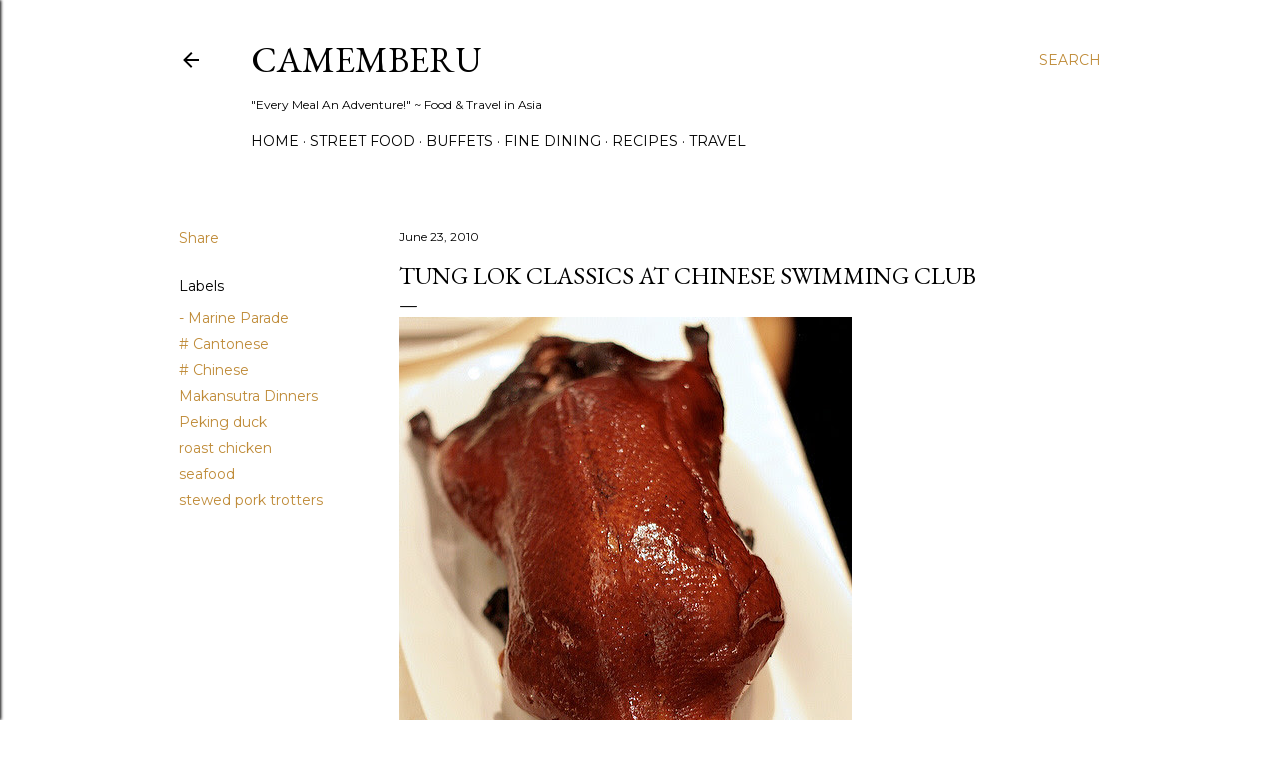

--- FILE ---
content_type: text/html; charset=UTF-8
request_url: https://www.camemberu.com/2010/06/tung-lok-classics-at-chinese-swimming.html?showComment=1278421843218
body_size: 42720
content:
<!DOCTYPE html>
<html dir='ltr' lang='en'>
<head>
<meta content='width=device-width, initial-scale=1' name='viewport'/>
<title>Tung Lok Classics at Chinese Swimming Club</title>
<meta content='text/html; charset=UTF-8' http-equiv='Content-Type'/>
<!-- Chrome, Firefox OS and Opera -->
<meta content='#ffffff' name='theme-color'/>
<!-- Windows Phone -->
<meta content='#ffffff' name='msapplication-navbutton-color'/>
<meta content='blogger' name='generator'/>
<link href='https://www.camemberu.com/favicon.ico' rel='icon' type='image/x-icon'/>
<link href='http://www.camemberu.com/2010/06/tung-lok-classics-at-chinese-swimming.html' rel='canonical'/>
<link rel="alternate" type="application/atom+xml" title="CAMEMBERU - Atom" href="https://www.camemberu.com/feeds/posts/default" />
<link rel="alternate" type="application/rss+xml" title="CAMEMBERU - RSS" href="https://www.camemberu.com/feeds/posts/default?alt=rss" />
<link rel="service.post" type="application/atom+xml" title="CAMEMBERU - Atom" href="https://www.blogger.com/feeds/2068656129507965062/posts/default" />

<link rel="alternate" type="application/atom+xml" title="CAMEMBERU - Atom" href="https://www.camemberu.com/feeds/2430265471282530706/comments/default" />
<!--Can't find substitution for tag [blog.ieCssRetrofitLinks]-->
<link href='http://farm2.static.flickr.com/1062/4727526056_b5ef4fa3a1_b.jpg' rel='image_src'/>
<meta content='http://www.camemberu.com/2010/06/tung-lok-classics-at-chinese-swimming.html' property='og:url'/>
<meta content='Tung Lok Classics at Chinese Swimming Club' property='og:title'/>
<meta content='Singapore food blog with reviews of best restaurants and street food in Asia. Also features recipes, travel and hotel reviews.' property='og:description'/>
<meta content='https://lh3.googleusercontent.com/blogger_img_proxy/AEn0k_s7ivIuLFcU_uuvIkNHtlzafGNDjluTOfnkSdlCA6bPnUD-Imhakw7UCyLZuTRN4KKpOP1D6AoJcFly7HkQgoqkFOJqS7ghWNT9foJjmLsWPGej_LbskKZmf5_2uv77y4hk5w=w1200-h630-p-k-no-nu' property='og:image'/>
<style type='text/css'>@font-face{font-family:'EB Garamond';font-style:normal;font-weight:400;font-display:swap;src:url(//fonts.gstatic.com/s/ebgaramond/v32/SlGDmQSNjdsmc35JDF1K5E55YMjF_7DPuGi-6_RkCY9_WamXgHlIbvw.woff2)format('woff2');unicode-range:U+0460-052F,U+1C80-1C8A,U+20B4,U+2DE0-2DFF,U+A640-A69F,U+FE2E-FE2F;}@font-face{font-family:'EB Garamond';font-style:normal;font-weight:400;font-display:swap;src:url(//fonts.gstatic.com/s/ebgaramond/v32/SlGDmQSNjdsmc35JDF1K5E55YMjF_7DPuGi-6_RkAI9_WamXgHlIbvw.woff2)format('woff2');unicode-range:U+0301,U+0400-045F,U+0490-0491,U+04B0-04B1,U+2116;}@font-face{font-family:'EB Garamond';font-style:normal;font-weight:400;font-display:swap;src:url(//fonts.gstatic.com/s/ebgaramond/v32/SlGDmQSNjdsmc35JDF1K5E55YMjF_7DPuGi-6_RkCI9_WamXgHlIbvw.woff2)format('woff2');unicode-range:U+1F00-1FFF;}@font-face{font-family:'EB Garamond';font-style:normal;font-weight:400;font-display:swap;src:url(//fonts.gstatic.com/s/ebgaramond/v32/SlGDmQSNjdsmc35JDF1K5E55YMjF_7DPuGi-6_RkB49_WamXgHlIbvw.woff2)format('woff2');unicode-range:U+0370-0377,U+037A-037F,U+0384-038A,U+038C,U+038E-03A1,U+03A3-03FF;}@font-face{font-family:'EB Garamond';font-style:normal;font-weight:400;font-display:swap;src:url(//fonts.gstatic.com/s/ebgaramond/v32/SlGDmQSNjdsmc35JDF1K5E55YMjF_7DPuGi-6_RkC49_WamXgHlIbvw.woff2)format('woff2');unicode-range:U+0102-0103,U+0110-0111,U+0128-0129,U+0168-0169,U+01A0-01A1,U+01AF-01B0,U+0300-0301,U+0303-0304,U+0308-0309,U+0323,U+0329,U+1EA0-1EF9,U+20AB;}@font-face{font-family:'EB Garamond';font-style:normal;font-weight:400;font-display:swap;src:url(//fonts.gstatic.com/s/ebgaramond/v32/SlGDmQSNjdsmc35JDF1K5E55YMjF_7DPuGi-6_RkCo9_WamXgHlIbvw.woff2)format('woff2');unicode-range:U+0100-02BA,U+02BD-02C5,U+02C7-02CC,U+02CE-02D7,U+02DD-02FF,U+0304,U+0308,U+0329,U+1D00-1DBF,U+1E00-1E9F,U+1EF2-1EFF,U+2020,U+20A0-20AB,U+20AD-20C0,U+2113,U+2C60-2C7F,U+A720-A7FF;}@font-face{font-family:'EB Garamond';font-style:normal;font-weight:400;font-display:swap;src:url(//fonts.gstatic.com/s/ebgaramond/v32/SlGDmQSNjdsmc35JDF1K5E55YMjF_7DPuGi-6_RkBI9_WamXgHlI.woff2)format('woff2');unicode-range:U+0000-00FF,U+0131,U+0152-0153,U+02BB-02BC,U+02C6,U+02DA,U+02DC,U+0304,U+0308,U+0329,U+2000-206F,U+20AC,U+2122,U+2191,U+2193,U+2212,U+2215,U+FEFF,U+FFFD;}@font-face{font-family:'Lora';font-style:normal;font-weight:400;font-display:swap;src:url(//fonts.gstatic.com/s/lora/v37/0QI6MX1D_JOuGQbT0gvTJPa787weuxJMkq18ndeYxZ2JTg.woff2)format('woff2');unicode-range:U+0460-052F,U+1C80-1C8A,U+20B4,U+2DE0-2DFF,U+A640-A69F,U+FE2E-FE2F;}@font-face{font-family:'Lora';font-style:normal;font-weight:400;font-display:swap;src:url(//fonts.gstatic.com/s/lora/v37/0QI6MX1D_JOuGQbT0gvTJPa787weuxJFkq18ndeYxZ2JTg.woff2)format('woff2');unicode-range:U+0301,U+0400-045F,U+0490-0491,U+04B0-04B1,U+2116;}@font-face{font-family:'Lora';font-style:normal;font-weight:400;font-display:swap;src:url(//fonts.gstatic.com/s/lora/v37/0QI6MX1D_JOuGQbT0gvTJPa787weuxI9kq18ndeYxZ2JTg.woff2)format('woff2');unicode-range:U+0302-0303,U+0305,U+0307-0308,U+0310,U+0312,U+0315,U+031A,U+0326-0327,U+032C,U+032F-0330,U+0332-0333,U+0338,U+033A,U+0346,U+034D,U+0391-03A1,U+03A3-03A9,U+03B1-03C9,U+03D1,U+03D5-03D6,U+03F0-03F1,U+03F4-03F5,U+2016-2017,U+2034-2038,U+203C,U+2040,U+2043,U+2047,U+2050,U+2057,U+205F,U+2070-2071,U+2074-208E,U+2090-209C,U+20D0-20DC,U+20E1,U+20E5-20EF,U+2100-2112,U+2114-2115,U+2117-2121,U+2123-214F,U+2190,U+2192,U+2194-21AE,U+21B0-21E5,U+21F1-21F2,U+21F4-2211,U+2213-2214,U+2216-22FF,U+2308-230B,U+2310,U+2319,U+231C-2321,U+2336-237A,U+237C,U+2395,U+239B-23B7,U+23D0,U+23DC-23E1,U+2474-2475,U+25AF,U+25B3,U+25B7,U+25BD,U+25C1,U+25CA,U+25CC,U+25FB,U+266D-266F,U+27C0-27FF,U+2900-2AFF,U+2B0E-2B11,U+2B30-2B4C,U+2BFE,U+3030,U+FF5B,U+FF5D,U+1D400-1D7FF,U+1EE00-1EEFF;}@font-face{font-family:'Lora';font-style:normal;font-weight:400;font-display:swap;src:url(//fonts.gstatic.com/s/lora/v37/0QI6MX1D_JOuGQbT0gvTJPa787weuxIvkq18ndeYxZ2JTg.woff2)format('woff2');unicode-range:U+0001-000C,U+000E-001F,U+007F-009F,U+20DD-20E0,U+20E2-20E4,U+2150-218F,U+2190,U+2192,U+2194-2199,U+21AF,U+21E6-21F0,U+21F3,U+2218-2219,U+2299,U+22C4-22C6,U+2300-243F,U+2440-244A,U+2460-24FF,U+25A0-27BF,U+2800-28FF,U+2921-2922,U+2981,U+29BF,U+29EB,U+2B00-2BFF,U+4DC0-4DFF,U+FFF9-FFFB,U+10140-1018E,U+10190-1019C,U+101A0,U+101D0-101FD,U+102E0-102FB,U+10E60-10E7E,U+1D2C0-1D2D3,U+1D2E0-1D37F,U+1F000-1F0FF,U+1F100-1F1AD,U+1F1E6-1F1FF,U+1F30D-1F30F,U+1F315,U+1F31C,U+1F31E,U+1F320-1F32C,U+1F336,U+1F378,U+1F37D,U+1F382,U+1F393-1F39F,U+1F3A7-1F3A8,U+1F3AC-1F3AF,U+1F3C2,U+1F3C4-1F3C6,U+1F3CA-1F3CE,U+1F3D4-1F3E0,U+1F3ED,U+1F3F1-1F3F3,U+1F3F5-1F3F7,U+1F408,U+1F415,U+1F41F,U+1F426,U+1F43F,U+1F441-1F442,U+1F444,U+1F446-1F449,U+1F44C-1F44E,U+1F453,U+1F46A,U+1F47D,U+1F4A3,U+1F4B0,U+1F4B3,U+1F4B9,U+1F4BB,U+1F4BF,U+1F4C8-1F4CB,U+1F4D6,U+1F4DA,U+1F4DF,U+1F4E3-1F4E6,U+1F4EA-1F4ED,U+1F4F7,U+1F4F9-1F4FB,U+1F4FD-1F4FE,U+1F503,U+1F507-1F50B,U+1F50D,U+1F512-1F513,U+1F53E-1F54A,U+1F54F-1F5FA,U+1F610,U+1F650-1F67F,U+1F687,U+1F68D,U+1F691,U+1F694,U+1F698,U+1F6AD,U+1F6B2,U+1F6B9-1F6BA,U+1F6BC,U+1F6C6-1F6CF,U+1F6D3-1F6D7,U+1F6E0-1F6EA,U+1F6F0-1F6F3,U+1F6F7-1F6FC,U+1F700-1F7FF,U+1F800-1F80B,U+1F810-1F847,U+1F850-1F859,U+1F860-1F887,U+1F890-1F8AD,U+1F8B0-1F8BB,U+1F8C0-1F8C1,U+1F900-1F90B,U+1F93B,U+1F946,U+1F984,U+1F996,U+1F9E9,U+1FA00-1FA6F,U+1FA70-1FA7C,U+1FA80-1FA89,U+1FA8F-1FAC6,U+1FACE-1FADC,U+1FADF-1FAE9,U+1FAF0-1FAF8,U+1FB00-1FBFF;}@font-face{font-family:'Lora';font-style:normal;font-weight:400;font-display:swap;src:url(//fonts.gstatic.com/s/lora/v37/0QI6MX1D_JOuGQbT0gvTJPa787weuxJOkq18ndeYxZ2JTg.woff2)format('woff2');unicode-range:U+0102-0103,U+0110-0111,U+0128-0129,U+0168-0169,U+01A0-01A1,U+01AF-01B0,U+0300-0301,U+0303-0304,U+0308-0309,U+0323,U+0329,U+1EA0-1EF9,U+20AB;}@font-face{font-family:'Lora';font-style:normal;font-weight:400;font-display:swap;src:url(//fonts.gstatic.com/s/lora/v37/0QI6MX1D_JOuGQbT0gvTJPa787weuxJPkq18ndeYxZ2JTg.woff2)format('woff2');unicode-range:U+0100-02BA,U+02BD-02C5,U+02C7-02CC,U+02CE-02D7,U+02DD-02FF,U+0304,U+0308,U+0329,U+1D00-1DBF,U+1E00-1E9F,U+1EF2-1EFF,U+2020,U+20A0-20AB,U+20AD-20C0,U+2113,U+2C60-2C7F,U+A720-A7FF;}@font-face{font-family:'Lora';font-style:normal;font-weight:400;font-display:swap;src:url(//fonts.gstatic.com/s/lora/v37/0QI6MX1D_JOuGQbT0gvTJPa787weuxJBkq18ndeYxZ0.woff2)format('woff2');unicode-range:U+0000-00FF,U+0131,U+0152-0153,U+02BB-02BC,U+02C6,U+02DA,U+02DC,U+0304,U+0308,U+0329,U+2000-206F,U+20AC,U+2122,U+2191,U+2193,U+2212,U+2215,U+FEFF,U+FFFD;}@font-face{font-family:'Montserrat';font-style:normal;font-weight:400;font-display:swap;src:url(//fonts.gstatic.com/s/montserrat/v31/JTUSjIg1_i6t8kCHKm459WRhyyTh89ZNpQ.woff2)format('woff2');unicode-range:U+0460-052F,U+1C80-1C8A,U+20B4,U+2DE0-2DFF,U+A640-A69F,U+FE2E-FE2F;}@font-face{font-family:'Montserrat';font-style:normal;font-weight:400;font-display:swap;src:url(//fonts.gstatic.com/s/montserrat/v31/JTUSjIg1_i6t8kCHKm459W1hyyTh89ZNpQ.woff2)format('woff2');unicode-range:U+0301,U+0400-045F,U+0490-0491,U+04B0-04B1,U+2116;}@font-face{font-family:'Montserrat';font-style:normal;font-weight:400;font-display:swap;src:url(//fonts.gstatic.com/s/montserrat/v31/JTUSjIg1_i6t8kCHKm459WZhyyTh89ZNpQ.woff2)format('woff2');unicode-range:U+0102-0103,U+0110-0111,U+0128-0129,U+0168-0169,U+01A0-01A1,U+01AF-01B0,U+0300-0301,U+0303-0304,U+0308-0309,U+0323,U+0329,U+1EA0-1EF9,U+20AB;}@font-face{font-family:'Montserrat';font-style:normal;font-weight:400;font-display:swap;src:url(//fonts.gstatic.com/s/montserrat/v31/JTUSjIg1_i6t8kCHKm459WdhyyTh89ZNpQ.woff2)format('woff2');unicode-range:U+0100-02BA,U+02BD-02C5,U+02C7-02CC,U+02CE-02D7,U+02DD-02FF,U+0304,U+0308,U+0329,U+1D00-1DBF,U+1E00-1E9F,U+1EF2-1EFF,U+2020,U+20A0-20AB,U+20AD-20C0,U+2113,U+2C60-2C7F,U+A720-A7FF;}@font-face{font-family:'Montserrat';font-style:normal;font-weight:400;font-display:swap;src:url(//fonts.gstatic.com/s/montserrat/v31/JTUSjIg1_i6t8kCHKm459WlhyyTh89Y.woff2)format('woff2');unicode-range:U+0000-00FF,U+0131,U+0152-0153,U+02BB-02BC,U+02C6,U+02DA,U+02DC,U+0304,U+0308,U+0329,U+2000-206F,U+20AC,U+2122,U+2191,U+2193,U+2212,U+2215,U+FEFF,U+FFFD;}@font-face{font-family:'Montserrat';font-style:normal;font-weight:700;font-display:swap;src:url(//fonts.gstatic.com/s/montserrat/v31/JTUSjIg1_i6t8kCHKm459WRhyyTh89ZNpQ.woff2)format('woff2');unicode-range:U+0460-052F,U+1C80-1C8A,U+20B4,U+2DE0-2DFF,U+A640-A69F,U+FE2E-FE2F;}@font-face{font-family:'Montserrat';font-style:normal;font-weight:700;font-display:swap;src:url(//fonts.gstatic.com/s/montserrat/v31/JTUSjIg1_i6t8kCHKm459W1hyyTh89ZNpQ.woff2)format('woff2');unicode-range:U+0301,U+0400-045F,U+0490-0491,U+04B0-04B1,U+2116;}@font-face{font-family:'Montserrat';font-style:normal;font-weight:700;font-display:swap;src:url(//fonts.gstatic.com/s/montserrat/v31/JTUSjIg1_i6t8kCHKm459WZhyyTh89ZNpQ.woff2)format('woff2');unicode-range:U+0102-0103,U+0110-0111,U+0128-0129,U+0168-0169,U+01A0-01A1,U+01AF-01B0,U+0300-0301,U+0303-0304,U+0308-0309,U+0323,U+0329,U+1EA0-1EF9,U+20AB;}@font-face{font-family:'Montserrat';font-style:normal;font-weight:700;font-display:swap;src:url(//fonts.gstatic.com/s/montserrat/v31/JTUSjIg1_i6t8kCHKm459WdhyyTh89ZNpQ.woff2)format('woff2');unicode-range:U+0100-02BA,U+02BD-02C5,U+02C7-02CC,U+02CE-02D7,U+02DD-02FF,U+0304,U+0308,U+0329,U+1D00-1DBF,U+1E00-1E9F,U+1EF2-1EFF,U+2020,U+20A0-20AB,U+20AD-20C0,U+2113,U+2C60-2C7F,U+A720-A7FF;}@font-face{font-family:'Montserrat';font-style:normal;font-weight:700;font-display:swap;src:url(//fonts.gstatic.com/s/montserrat/v31/JTUSjIg1_i6t8kCHKm459WlhyyTh89Y.woff2)format('woff2');unicode-range:U+0000-00FF,U+0131,U+0152-0153,U+02BB-02BC,U+02C6,U+02DA,U+02DC,U+0304,U+0308,U+0329,U+2000-206F,U+20AC,U+2122,U+2191,U+2193,U+2212,U+2215,U+FEFF,U+FFFD;}</style>
<style id='page-skin-1' type='text/css'><!--
/*! normalize.css v3.0.1 | MIT License | git.io/normalize */html{font-family:sans-serif;-ms-text-size-adjust:100%;-webkit-text-size-adjust:100%}body{margin:0}article,aside,details,figcaption,figure,footer,header,hgroup,main,nav,section,summary{display:block}audio,canvas,progress,video{display:inline-block;vertical-align:baseline}audio:not([controls]){display:none;height:0}[hidden],template{display:none}a{background:transparent}a:active,a:hover{outline:0}abbr[title]{border-bottom:1px dotted}b,strong{font-weight:bold}dfn{font-style:italic}h1{font-size:2em;margin:.67em 0}mark{background:#ff0;color:#000}small{font-size:80%}sub,sup{font-size:75%;line-height:0;position:relative;vertical-align:baseline}sup{top:-0.5em}sub{bottom:-0.25em}img{border:0}svg:not(:root){overflow:hidden}figure{margin:1em 40px}hr{-moz-box-sizing:content-box;box-sizing:content-box;height:0}pre{overflow:auto}code,kbd,pre,samp{font-family:monospace,monospace;font-size:1em}button,input,optgroup,select,textarea{color:inherit;font:inherit;margin:0}button{overflow:visible}button,select{text-transform:none}button,html input[type="button"],input[type="reset"],input[type="submit"]{-webkit-appearance:button;cursor:pointer}button[disabled],html input[disabled]{cursor:default}button::-moz-focus-inner,input::-moz-focus-inner{border:0;padding:0}input{line-height:normal}input[type="checkbox"],input[type="radio"]{box-sizing:border-box;padding:0}input[type="number"]::-webkit-inner-spin-button,input[type="number"]::-webkit-outer-spin-button{height:auto}input[type="search"]{-webkit-appearance:textfield;-moz-box-sizing:content-box;-webkit-box-sizing:content-box;box-sizing:content-box}input[type="search"]::-webkit-search-cancel-button,input[type="search"]::-webkit-search-decoration{-webkit-appearance:none}fieldset{border:1px solid #c0c0c0;margin:0 2px;padding:.35em .625em .75em}legend{border:0;padding:0}textarea{overflow:auto}optgroup{font-weight:bold}table{border-collapse:collapse;border-spacing:0}td,th{padding:0}
/*!************************************************
* Blogger Template Style
* Name: Soho
**************************************************/
body{
overflow-wrap:break-word;
word-break:break-word;
word-wrap:break-word
}
.hidden{
display:none
}
.invisible{
visibility:hidden
}
.container::after,.float-container::after{
clear:both;
content:"";
display:table
}
.clearboth{
clear:both
}
#comments .comment .comment-actions,.subscribe-popup .FollowByEmail .follow-by-email-submit{
background:0 0;
border:0;
box-shadow:none;
color:#bf8b38;
cursor:pointer;
font-size:14px;
font-weight:700;
outline:0;
text-decoration:none;
text-transform:uppercase;
width:auto
}
.dim-overlay{
background-color:rgba(0,0,0,.54);
height:100vh;
left:0;
position:fixed;
top:0;
width:100%
}
#sharing-dim-overlay{
background-color:transparent
}
input::-ms-clear{
display:none
}
.blogger-logo,.svg-icon-24.blogger-logo{
fill:#ff9800;
opacity:1
}
.loading-spinner-large{
-webkit-animation:mspin-rotate 1.568s infinite linear;
animation:mspin-rotate 1.568s infinite linear;
height:48px;
overflow:hidden;
position:absolute;
width:48px;
z-index:200
}
.loading-spinner-large>div{
-webkit-animation:mspin-revrot 5332ms infinite steps(4);
animation:mspin-revrot 5332ms infinite steps(4)
}
.loading-spinner-large>div>div{
-webkit-animation:mspin-singlecolor-large-film 1333ms infinite steps(81);
animation:mspin-singlecolor-large-film 1333ms infinite steps(81);
background-size:100%;
height:48px;
width:3888px
}
.mspin-black-large>div>div,.mspin-grey_54-large>div>div{
background-image:url(https://www.blogblog.com/indie/mspin_black_large.svg)
}
.mspin-white-large>div>div{
background-image:url(https://www.blogblog.com/indie/mspin_white_large.svg)
}
.mspin-grey_54-large{
opacity:.54
}
@-webkit-keyframes mspin-singlecolor-large-film{
from{
-webkit-transform:translateX(0);
transform:translateX(0)
}
to{
-webkit-transform:translateX(-3888px);
transform:translateX(-3888px)
}
}
@keyframes mspin-singlecolor-large-film{
from{
-webkit-transform:translateX(0);
transform:translateX(0)
}
to{
-webkit-transform:translateX(-3888px);
transform:translateX(-3888px)
}
}
@-webkit-keyframes mspin-rotate{
from{
-webkit-transform:rotate(0);
transform:rotate(0)
}
to{
-webkit-transform:rotate(360deg);
transform:rotate(360deg)
}
}
@keyframes mspin-rotate{
from{
-webkit-transform:rotate(0);
transform:rotate(0)
}
to{
-webkit-transform:rotate(360deg);
transform:rotate(360deg)
}
}
@-webkit-keyframes mspin-revrot{
from{
-webkit-transform:rotate(0);
transform:rotate(0)
}
to{
-webkit-transform:rotate(-360deg);
transform:rotate(-360deg)
}
}
@keyframes mspin-revrot{
from{
-webkit-transform:rotate(0);
transform:rotate(0)
}
to{
-webkit-transform:rotate(-360deg);
transform:rotate(-360deg)
}
}
.skip-navigation{
background-color:#fff;
box-sizing:border-box;
color:#000;
display:block;
height:0;
left:0;
line-height:50px;
overflow:hidden;
padding-top:0;
position:fixed;
text-align:center;
top:0;
-webkit-transition:box-shadow .3s,height .3s,padding-top .3s;
transition:box-shadow .3s,height .3s,padding-top .3s;
width:100%;
z-index:900
}
.skip-navigation:focus{
box-shadow:0 4px 5px 0 rgba(0,0,0,.14),0 1px 10px 0 rgba(0,0,0,.12),0 2px 4px -1px rgba(0,0,0,.2);
height:50px
}
#main{
outline:0
}
.main-heading{
position:absolute;
clip:rect(1px,1px,1px,1px);
padding:0;
border:0;
height:1px;
width:1px;
overflow:hidden
}
.Attribution{
margin-top:1em;
text-align:center
}
.Attribution .blogger img,.Attribution .blogger svg{
vertical-align:bottom
}
.Attribution .blogger img{
margin-right:.5em
}
.Attribution div{
line-height:24px;
margin-top:.5em
}
.Attribution .copyright,.Attribution .image-attribution{
font-size:.7em;
margin-top:1.5em
}
.BLOG_mobile_video_class{
display:none
}
.bg-photo{
background-attachment:scroll!important
}
body .CSS_LIGHTBOX{
z-index:900
}
.extendable .show-less,.extendable .show-more{
border-color:#bf8b38;
color:#bf8b38;
margin-top:8px
}
.extendable .show-less.hidden,.extendable .show-more.hidden{
display:none
}
.inline-ad{
display:none;
max-width:100%;
overflow:hidden
}
.adsbygoogle{
display:block
}
#cookieChoiceInfo{
bottom:0;
top:auto
}
iframe.b-hbp-video{
border:0
}
.post-body img{
max-width:100%
}
.post-body iframe{
max-width:100%
}
.post-body a[imageanchor="1"]{
display:inline-block
}
.byline{
margin-right:1em
}
.byline:last-child{
margin-right:0
}
.link-copied-dialog{
max-width:520px;
outline:0
}
.link-copied-dialog .modal-dialog-buttons{
margin-top:8px
}
.link-copied-dialog .goog-buttonset-default{
background:0 0;
border:0
}
.link-copied-dialog .goog-buttonset-default:focus{
outline:0
}
.paging-control-container{
margin-bottom:16px
}
.paging-control-container .paging-control{
display:inline-block
}
.paging-control-container .comment-range-text::after,.paging-control-container .paging-control{
color:#bf8b38
}
.paging-control-container .comment-range-text,.paging-control-container .paging-control{
margin-right:8px
}
.paging-control-container .comment-range-text::after,.paging-control-container .paging-control::after{
content:"\b7";
cursor:default;
padding-left:8px;
pointer-events:none
}
.paging-control-container .comment-range-text:last-child::after,.paging-control-container .paging-control:last-child::after{
content:none
}
.byline.reactions iframe{
height:20px
}
.b-notification{
color:#000;
background-color:#fff;
border-bottom:solid 1px #000;
box-sizing:border-box;
padding:16px 32px;
text-align:center
}
.b-notification.visible{
-webkit-transition:margin-top .3s cubic-bezier(.4,0,.2,1);
transition:margin-top .3s cubic-bezier(.4,0,.2,1)
}
.b-notification.invisible{
position:absolute
}
.b-notification-close{
position:absolute;
right:8px;
top:8px
}
.no-posts-message{
line-height:40px;
text-align:center
}
@media screen and (max-width:1162px){
body.item-view .post-body a[imageanchor="1"][style*="float: left;"],body.item-view .post-body a[imageanchor="1"][style*="float: right;"]{
float:none!important;
clear:none!important
}
body.item-view .post-body a[imageanchor="1"] img{
display:block;
height:auto;
margin:0 auto
}
body.item-view .post-body>.separator:first-child>a[imageanchor="1"]:first-child{
margin-top:20px
}
.post-body a[imageanchor]{
display:block
}
body.item-view .post-body a[imageanchor="1"]{
margin-left:0!important;
margin-right:0!important
}
body.item-view .post-body a[imageanchor="1"]+a[imageanchor="1"]{
margin-top:16px
}
}
.item-control{
display:none
}
#comments{
border-top:1px dashed rgba(0,0,0,.54);
margin-top:20px;
padding:20px
}
#comments .comment-thread ol{
margin:0;
padding-left:0;
padding-left:0
}
#comments .comment .comment-replybox-single,#comments .comment-thread .comment-replies{
margin-left:60px
}
#comments .comment-thread .thread-count{
display:none
}
#comments .comment{
list-style-type:none;
padding:0 0 30px;
position:relative
}
#comments .comment .comment{
padding-bottom:8px
}
.comment .avatar-image-container{
position:absolute
}
.comment .avatar-image-container img{
border-radius:50%
}
.avatar-image-container svg,.comment .avatar-image-container .avatar-icon{
border-radius:50%;
border:solid 1px #000000;
box-sizing:border-box;
fill:#000000;
height:35px;
margin:0;
padding:7px;
width:35px
}
.comment .comment-block{
margin-top:10px;
margin-left:60px;
padding-bottom:0
}
#comments .comment-author-header-wrapper{
margin-left:40px
}
#comments .comment .thread-expanded .comment-block{
padding-bottom:20px
}
#comments .comment .comment-header .user,#comments .comment .comment-header .user a{
color:#000000;
font-style:normal;
font-weight:700
}
#comments .comment .comment-actions{
bottom:0;
margin-bottom:15px;
position:absolute
}
#comments .comment .comment-actions>*{
margin-right:8px
}
#comments .comment .comment-header .datetime{
bottom:0;
color:#000000;
display:inline-block;
font-size:13px;
font-style:italic;
margin-left:8px
}
#comments .comment .comment-footer .comment-timestamp a,#comments .comment .comment-header .datetime a{
color:#000000
}
#comments .comment .comment-content,.comment .comment-body{
margin-top:12px;
word-break:break-word
}
.comment-body{
margin-bottom:12px
}
#comments.embed[data-num-comments="0"]{
border:0;
margin-top:0;
padding-top:0
}
#comments.embed[data-num-comments="0"] #comment-post-message,#comments.embed[data-num-comments="0"] div.comment-form>p,#comments.embed[data-num-comments="0"] p.comment-footer{
display:none
}
#comment-editor-src{
display:none
}
.comments .comments-content .loadmore.loaded{
max-height:0;
opacity:0;
overflow:hidden
}
.extendable .remaining-items{
height:0;
overflow:hidden;
-webkit-transition:height .3s cubic-bezier(.4,0,.2,1);
transition:height .3s cubic-bezier(.4,0,.2,1)
}
.extendable .remaining-items.expanded{
height:auto
}
.svg-icon-24,.svg-icon-24-button{
cursor:pointer;
height:24px;
width:24px;
min-width:24px
}
.touch-icon{
margin:-12px;
padding:12px
}
.touch-icon:active,.touch-icon:focus{
background-color:rgba(153,153,153,.4);
border-radius:50%
}
svg:not(:root).touch-icon{
overflow:visible
}
html[dir=rtl] .rtl-reversible-icon{
-webkit-transform:scaleX(-1);
-ms-transform:scaleX(-1);
transform:scaleX(-1)
}
.svg-icon-24-button,.touch-icon-button{
background:0 0;
border:0;
margin:0;
outline:0;
padding:0
}
.touch-icon-button .touch-icon:active,.touch-icon-button .touch-icon:focus{
background-color:transparent
}
.touch-icon-button:active .touch-icon,.touch-icon-button:focus .touch-icon{
background-color:rgba(153,153,153,.4);
border-radius:50%
}
.Profile .default-avatar-wrapper .avatar-icon{
border-radius:50%;
border:solid 1px #000000;
box-sizing:border-box;
fill:#000000;
margin:0
}
.Profile .individual .default-avatar-wrapper .avatar-icon{
padding:25px
}
.Profile .individual .avatar-icon,.Profile .individual .profile-img{
height:120px;
width:120px
}
.Profile .team .default-avatar-wrapper .avatar-icon{
padding:8px
}
.Profile .team .avatar-icon,.Profile .team .default-avatar-wrapper,.Profile .team .profile-img{
height:40px;
width:40px
}
.snippet-container{
margin:0;
position:relative;
overflow:hidden
}
.snippet-fade{
bottom:0;
box-sizing:border-box;
position:absolute;
width:96px
}
.snippet-fade{
right:0
}
.snippet-fade:after{
content:"\2026"
}
.snippet-fade:after{
float:right
}
.centered-top-container.sticky{
left:0;
position:fixed;
right:0;
top:0;
width:auto;
z-index:50;
-webkit-transition-property:opacity,-webkit-transform;
transition-property:opacity,-webkit-transform;
transition-property:transform,opacity;
transition-property:transform,opacity,-webkit-transform;
-webkit-transition-duration:.2s;
transition-duration:.2s;
-webkit-transition-timing-function:cubic-bezier(.4,0,.2,1);
transition-timing-function:cubic-bezier(.4,0,.2,1)
}
.centered-top-placeholder{
display:none
}
.collapsed-header .centered-top-placeholder{
display:block
}
.centered-top-container .Header .replaced h1,.centered-top-placeholder .Header .replaced h1{
display:none
}
.centered-top-container.sticky .Header .replaced h1{
display:block
}
.centered-top-container.sticky .Header .header-widget{
background:0 0
}
.centered-top-container.sticky .Header .header-image-wrapper{
display:none
}
.centered-top-container img,.centered-top-placeholder img{
max-width:100%
}
.collapsible{
-webkit-transition:height .3s cubic-bezier(.4,0,.2,1);
transition:height .3s cubic-bezier(.4,0,.2,1)
}
.collapsible,.collapsible>summary{
display:block;
overflow:hidden
}
.collapsible>:not(summary){
display:none
}
.collapsible[open]>:not(summary){
display:block
}
.collapsible:focus,.collapsible>summary:focus{
outline:0
}
.collapsible>summary{
cursor:pointer;
display:block;
padding:0
}
.collapsible:focus>summary,.collapsible>summary:focus{
background-color:transparent
}
.collapsible>summary::-webkit-details-marker{
display:none
}
.collapsible-title{
-webkit-box-align:center;
-webkit-align-items:center;
-ms-flex-align:center;
align-items:center;
display:-webkit-box;
display:-webkit-flex;
display:-ms-flexbox;
display:flex
}
.collapsible-title .title{
-webkit-box-flex:1;
-webkit-flex:1 1 auto;
-ms-flex:1 1 auto;
flex:1 1 auto;
-webkit-box-ordinal-group:1;
-webkit-order:0;
-ms-flex-order:0;
order:0;
overflow:hidden;
text-overflow:ellipsis;
white-space:nowrap
}
.collapsible-title .chevron-down,.collapsible[open] .collapsible-title .chevron-up{
display:block
}
.collapsible-title .chevron-up,.collapsible[open] .collapsible-title .chevron-down{
display:none
}
.flat-button{
cursor:pointer;
display:inline-block;
font-weight:700;
text-transform:uppercase;
border-radius:2px;
padding:8px;
margin:-8px
}
.flat-icon-button{
background:0 0;
border:0;
margin:0;
outline:0;
padding:0;
margin:-12px;
padding:12px;
cursor:pointer;
box-sizing:content-box;
display:inline-block;
line-height:0
}
.flat-icon-button,.flat-icon-button .splash-wrapper{
border-radius:50%
}
.flat-icon-button .splash.animate{
-webkit-animation-duration:.3s;
animation-duration:.3s
}
.overflowable-container{
max-height:28px;
overflow:hidden;
position:relative
}
.overflow-button{
cursor:pointer
}
#overflowable-dim-overlay{
background:0 0
}
.overflow-popup{
box-shadow:0 2px 2px 0 rgba(0,0,0,.14),0 3px 1px -2px rgba(0,0,0,.2),0 1px 5px 0 rgba(0,0,0,.12);
background-color:#ffffff;
left:0;
max-width:calc(100% - 32px);
position:absolute;
top:0;
visibility:hidden;
z-index:101
}
.overflow-popup ul{
list-style:none
}
.overflow-popup .tabs li,.overflow-popup li{
display:block;
height:auto
}
.overflow-popup .tabs li{
padding-left:0;
padding-right:0
}
.overflow-button.hidden,.overflow-popup .tabs li.hidden,.overflow-popup li.hidden{
display:none
}
.search{
display:-webkit-box;
display:-webkit-flex;
display:-ms-flexbox;
display:flex;
line-height:24px;
width:24px
}
.search.focused{
width:100%
}
.search.focused .section{
width:100%
}
.search form{
z-index:101
}
.search h3{
display:none
}
.search form{
display:-webkit-box;
display:-webkit-flex;
display:-ms-flexbox;
display:flex;
-webkit-box-flex:1;
-webkit-flex:1 0 0;
-ms-flex:1 0 0px;
flex:1 0 0;
border-bottom:solid 1px transparent;
padding-bottom:8px
}
.search form>*{
display:none
}
.search.focused form>*{
display:block
}
.search .search-input label{
display:none
}
.centered-top-placeholder.cloned .search form{
z-index:30
}
.search.focused form{
border-color:#000000;
position:relative;
width:auto
}
.collapsed-header .centered-top-container .search.focused form{
border-bottom-color:transparent
}
.search-expand{
-webkit-box-flex:0;
-webkit-flex:0 0 auto;
-ms-flex:0 0 auto;
flex:0 0 auto
}
.search-expand-text{
display:none
}
.search-close{
display:inline;
vertical-align:middle
}
.search-input{
-webkit-box-flex:1;
-webkit-flex:1 0 1px;
-ms-flex:1 0 1px;
flex:1 0 1px
}
.search-input input{
background:0 0;
border:0;
box-sizing:border-box;
color:#000000;
display:inline-block;
outline:0;
width:calc(100% - 48px)
}
.search-input input.no-cursor{
color:transparent;
text-shadow:0 0 0 #000000
}
.collapsed-header .centered-top-container .search-action,.collapsed-header .centered-top-container .search-input input{
color:#000000
}
.collapsed-header .centered-top-container .search-input input.no-cursor{
color:transparent;
text-shadow:0 0 0 #000000
}
.collapsed-header .centered-top-container .search-input input.no-cursor:focus,.search-input input.no-cursor:focus{
outline:0
}
.search-focused>*{
visibility:hidden
}
.search-focused .search,.search-focused .search-icon{
visibility:visible
}
.search.focused .search-action{
display:block
}
.search.focused .search-action:disabled{
opacity:.3
}
.widget.Sharing .sharing-button{
display:none
}
.widget.Sharing .sharing-buttons li{
padding:0
}
.widget.Sharing .sharing-buttons li span{
display:none
}
.post-share-buttons{
position:relative
}
.centered-bottom .share-buttons .svg-icon-24,.share-buttons .svg-icon-24{
fill:#000000
}
.sharing-open.touch-icon-button:active .touch-icon,.sharing-open.touch-icon-button:focus .touch-icon{
background-color:transparent
}
.share-buttons{
background-color:#ffffff;
border-radius:2px;
box-shadow:0 2px 2px 0 rgba(0,0,0,.14),0 3px 1px -2px rgba(0,0,0,.2),0 1px 5px 0 rgba(0,0,0,.12);
color:#000000;
list-style:none;
margin:0;
padding:8px 0;
position:absolute;
top:-11px;
min-width:200px;
z-index:101
}
.share-buttons.hidden{
display:none
}
.sharing-button{
background:0 0;
border:0;
margin:0;
outline:0;
padding:0;
cursor:pointer
}
.share-buttons li{
margin:0;
height:48px
}
.share-buttons li:last-child{
margin-bottom:0
}
.share-buttons li .sharing-platform-button{
box-sizing:border-box;
cursor:pointer;
display:block;
height:100%;
margin-bottom:0;
padding:0 16px;
position:relative;
width:100%
}
.share-buttons li .sharing-platform-button:focus,.share-buttons li .sharing-platform-button:hover{
background-color:rgba(128,128,128,.1);
outline:0
}
.share-buttons li svg[class*=" sharing-"],.share-buttons li svg[class^=sharing-]{
position:absolute;
top:10px
}
.share-buttons li span.sharing-platform-button{
position:relative;
top:0
}
.share-buttons li .platform-sharing-text{
display:block;
font-size:16px;
line-height:48px;
white-space:nowrap
}
.share-buttons li .platform-sharing-text{
margin-left:56px
}
.sidebar-container{
background-color:#f7f7f7;
max-width:284px;
overflow-y:auto;
-webkit-transition-property:-webkit-transform;
transition-property:-webkit-transform;
transition-property:transform;
transition-property:transform,-webkit-transform;
-webkit-transition-duration:.3s;
transition-duration:.3s;
-webkit-transition-timing-function:cubic-bezier(0,0,.2,1);
transition-timing-function:cubic-bezier(0,0,.2,1);
width:284px;
z-index:101;
-webkit-overflow-scrolling:touch
}
.sidebar-container .navigation{
line-height:0;
padding:16px
}
.sidebar-container .sidebar-back{
cursor:pointer
}
.sidebar-container .widget{
background:0 0;
margin:0 16px;
padding:16px 0
}
.sidebar-container .widget .title{
color:#000000;
margin:0
}
.sidebar-container .widget ul{
list-style:none;
margin:0;
padding:0
}
.sidebar-container .widget ul ul{
margin-left:1em
}
.sidebar-container .widget li{
font-size:16px;
line-height:normal
}
.sidebar-container .widget+.widget{
border-top:1px dashed #000000
}
.BlogArchive li{
margin:16px 0
}
.BlogArchive li:last-child{
margin-bottom:0
}
.Label li a{
display:inline-block
}
.BlogArchive .post-count,.Label .label-count{
float:right;
margin-left:.25em
}
.BlogArchive .post-count::before,.Label .label-count::before{
content:"("
}
.BlogArchive .post-count::after,.Label .label-count::after{
content:")"
}
.widget.Translate .skiptranslate>div{
display:block!important
}
.widget.Profile .profile-link{
display:-webkit-box;
display:-webkit-flex;
display:-ms-flexbox;
display:flex
}
.widget.Profile .team-member .default-avatar-wrapper,.widget.Profile .team-member .profile-img{
-webkit-box-flex:0;
-webkit-flex:0 0 auto;
-ms-flex:0 0 auto;
flex:0 0 auto;
margin-right:1em
}
.widget.Profile .individual .profile-link{
-webkit-box-orient:vertical;
-webkit-box-direction:normal;
-webkit-flex-direction:column;
-ms-flex-direction:column;
flex-direction:column
}
.widget.Profile .team .profile-link .profile-name{
-webkit-align-self:center;
-ms-flex-item-align:center;
align-self:center;
display:block;
-webkit-box-flex:1;
-webkit-flex:1 1 auto;
-ms-flex:1 1 auto;
flex:1 1 auto
}
.dim-overlay{
background-color:rgba(0,0,0,.54);
z-index:100
}
body.sidebar-visible{
overflow-y:hidden
}
@media screen and (max-width:1439px){
.sidebar-container{
bottom:0;
position:fixed;
top:0;
left:0;
right:auto
}
.sidebar-container.sidebar-invisible{
-webkit-transition-timing-function:cubic-bezier(.4,0,.6,1);
transition-timing-function:cubic-bezier(.4,0,.6,1)
}
html[dir=ltr] .sidebar-container.sidebar-invisible{
-webkit-transform:translateX(-284px);
-ms-transform:translateX(-284px);
transform:translateX(-284px)
}
html[dir=rtl] .sidebar-container.sidebar-invisible{
-webkit-transform:translateX(284px);
-ms-transform:translateX(284px);
transform:translateX(284px)
}
}
@media screen and (min-width:1440px){
.sidebar-container{
position:absolute;
top:0;
left:0;
right:auto
}
.sidebar-container .navigation{
display:none
}
}
.dialog{
box-shadow:0 2px 2px 0 rgba(0,0,0,.14),0 3px 1px -2px rgba(0,0,0,.2),0 1px 5px 0 rgba(0,0,0,.12);
background:#ffffff;
box-sizing:border-box;
color:#000000;
padding:30px;
position:fixed;
text-align:center;
width:calc(100% - 24px);
z-index:101
}
.dialog input[type=email],.dialog input[type=text]{
background-color:transparent;
border:0;
border-bottom:solid 1px rgba(0,0,0,.12);
color:#000000;
display:block;
font-family:EB Garamond, serif;
font-size:16px;
line-height:24px;
margin:auto;
padding-bottom:7px;
outline:0;
text-align:center;
width:100%
}
.dialog input[type=email]::-webkit-input-placeholder,.dialog input[type=text]::-webkit-input-placeholder{
color:#000000
}
.dialog input[type=email]::-moz-placeholder,.dialog input[type=text]::-moz-placeholder{
color:#000000
}
.dialog input[type=email]:-ms-input-placeholder,.dialog input[type=text]:-ms-input-placeholder{
color:#000000
}
.dialog input[type=email]::-ms-input-placeholder,.dialog input[type=text]::-ms-input-placeholder{
color:#000000
}
.dialog input[type=email]::placeholder,.dialog input[type=text]::placeholder{
color:#000000
}
.dialog input[type=email]:focus,.dialog input[type=text]:focus{
border-bottom:solid 2px #bf8b38;
padding-bottom:6px
}
.dialog input.no-cursor{
color:transparent;
text-shadow:0 0 0 #000000
}
.dialog input.no-cursor:focus{
outline:0
}
.dialog input.no-cursor:focus{
outline:0
}
.dialog input[type=submit]{
font-family:EB Garamond, serif
}
.dialog .goog-buttonset-default{
color:#bf8b38
}
.subscribe-popup{
max-width:364px
}
.subscribe-popup h3{
color:#000000;
font-size:1.8em;
margin-top:0
}
.subscribe-popup .FollowByEmail h3{
display:none
}
.subscribe-popup .FollowByEmail .follow-by-email-submit{
color:#bf8b38;
display:inline-block;
margin:0 auto;
margin-top:24px;
width:auto;
white-space:normal
}
.subscribe-popup .FollowByEmail .follow-by-email-submit:disabled{
cursor:default;
opacity:.3
}
@media (max-width:800px){
.blog-name div.widget.Subscribe{
margin-bottom:16px
}
body.item-view .blog-name div.widget.Subscribe{
margin:8px auto 16px auto;
width:100%
}
}
body#layout .bg-photo,body#layout .bg-photo-overlay{
display:none
}
body#layout .page_body{
padding:0;
position:relative;
top:0
}
body#layout .page{
display:inline-block;
left:inherit;
position:relative;
vertical-align:top;
width:540px
}
body#layout .centered{
max-width:954px
}
body#layout .navigation{
display:none
}
body#layout .sidebar-container{
display:inline-block;
width:40%
}
body#layout .hamburger-menu,body#layout .search{
display:none
}
body{
background-color:#ffffff;
color:#000000;
font:normal 400 20px EB Garamond, serif;
height:100%;
margin:0;
min-height:100vh
}
h1,h2,h3,h4,h5,h6{
font-weight:400
}
a{
color:#bf8b38;
text-decoration:none
}
.dim-overlay{
z-index:100
}
body.sidebar-visible .page_body{
overflow-y:scroll
}
.widget .title{
color:#000000;
font:normal 400 12px Montserrat, sans-serif
}
.extendable .show-less,.extendable .show-more{
color:#bf8b38;
font:normal 400 12px Montserrat, sans-serif;
margin:12px -8px 0 -8px;
text-transform:uppercase
}
.footer .widget,.main .widget{
margin:50px 0
}
.main .widget .title{
text-transform:uppercase
}
.inline-ad{
display:block;
margin-top:50px
}
.adsbygoogle{
text-align:center
}
.page_body{
display:-webkit-box;
display:-webkit-flex;
display:-ms-flexbox;
display:flex;
-webkit-box-orient:vertical;
-webkit-box-direction:normal;
-webkit-flex-direction:column;
-ms-flex-direction:column;
flex-direction:column;
min-height:100vh;
position:relative;
z-index:20
}
.page_body>*{
-webkit-box-flex:0;
-webkit-flex:0 0 auto;
-ms-flex:0 0 auto;
flex:0 0 auto
}
.page_body>#footer{
margin-top:auto
}
.centered-bottom,.centered-top{
margin:0 32px;
max-width:100%
}
.centered-top{
padding-bottom:12px;
padding-top:12px
}
.sticky .centered-top{
padding-bottom:0;
padding-top:0
}
.centered-top-container,.centered-top-placeholder{
background:#ffffff
}
.centered-top{
display:-webkit-box;
display:-webkit-flex;
display:-ms-flexbox;
display:flex;
-webkit-flex-wrap:wrap;
-ms-flex-wrap:wrap;
flex-wrap:wrap;
-webkit-box-pack:justify;
-webkit-justify-content:space-between;
-ms-flex-pack:justify;
justify-content:space-between;
position:relative
}
.sticky .centered-top{
-webkit-flex-wrap:nowrap;
-ms-flex-wrap:nowrap;
flex-wrap:nowrap
}
.centered-top-container .svg-icon-24,.centered-top-placeholder .svg-icon-24{
fill:#000000
}
.back-button-container,.hamburger-menu-container{
-webkit-box-flex:0;
-webkit-flex:0 0 auto;
-ms-flex:0 0 auto;
flex:0 0 auto;
height:48px;
-webkit-box-ordinal-group:2;
-webkit-order:1;
-ms-flex-order:1;
order:1
}
.sticky .back-button-container,.sticky .hamburger-menu-container{
-webkit-box-ordinal-group:2;
-webkit-order:1;
-ms-flex-order:1;
order:1
}
.back-button,.hamburger-menu,.search-expand-icon{
cursor:pointer;
margin-top:0
}
.search{
-webkit-box-align:start;
-webkit-align-items:flex-start;
-ms-flex-align:start;
align-items:flex-start;
-webkit-box-flex:0;
-webkit-flex:0 0 auto;
-ms-flex:0 0 auto;
flex:0 0 auto;
height:48px;
margin-left:24px;
-webkit-box-ordinal-group:4;
-webkit-order:3;
-ms-flex-order:3;
order:3
}
.search,.search.focused{
width:auto
}
.search.focused{
position:static
}
.sticky .search{
display:none;
-webkit-box-ordinal-group:5;
-webkit-order:4;
-ms-flex-order:4;
order:4
}
.search .section{
right:0;
margin-top:12px;
position:absolute;
top:12px;
width:0
}
.sticky .search .section{
top:0
}
.search-expand{
background:0 0;
border:0;
margin:0;
outline:0;
padding:0;
color:#bf8b38;
cursor:pointer;
-webkit-box-flex:0;
-webkit-flex:0 0 auto;
-ms-flex:0 0 auto;
flex:0 0 auto;
font:normal 400 12px Montserrat, sans-serif;
text-transform:uppercase;
word-break:normal
}
.search.focused .search-expand{
visibility:hidden
}
.search .dim-overlay{
background:0 0
}
.search.focused .section{
max-width:400px
}
.search.focused form{
border-color:#000000;
height:24px
}
.search.focused .search-input{
display:-webkit-box;
display:-webkit-flex;
display:-ms-flexbox;
display:flex;
-webkit-box-flex:1;
-webkit-flex:1 1 auto;
-ms-flex:1 1 auto;
flex:1 1 auto
}
.search-input input{
-webkit-box-flex:1;
-webkit-flex:1 1 auto;
-ms-flex:1 1 auto;
flex:1 1 auto;
font:normal 400 16px Montserrat, sans-serif
}
.search input[type=submit]{
display:none
}
.subscribe-section-container{
-webkit-box-flex:1;
-webkit-flex:1 0 auto;
-ms-flex:1 0 auto;
flex:1 0 auto;
margin-left:24px;
-webkit-box-ordinal-group:3;
-webkit-order:2;
-ms-flex-order:2;
order:2;
text-align:right
}
.sticky .subscribe-section-container{
-webkit-box-flex:0;
-webkit-flex:0 0 auto;
-ms-flex:0 0 auto;
flex:0 0 auto;
-webkit-box-ordinal-group:4;
-webkit-order:3;
-ms-flex-order:3;
order:3
}
.subscribe-button{
background:0 0;
border:0;
margin:0;
outline:0;
padding:0;
color:#bf8b38;
cursor:pointer;
display:inline-block;
font:normal 400 12px Montserrat, sans-serif;
line-height:48px;
margin:0;
text-transform:uppercase;
word-break:normal
}
.subscribe-popup h3{
color:#000000;
font:normal 400 12px Montserrat, sans-serif;
margin-bottom:24px;
text-transform:uppercase
}
.subscribe-popup div.widget.FollowByEmail .follow-by-email-address{
color:#000000;
font:normal 400 12px Montserrat, sans-serif
}
.subscribe-popup div.widget.FollowByEmail .follow-by-email-submit{
color:#bf8b38;
font:normal 400 12px Montserrat, sans-serif;
margin-top:24px;
text-transform:uppercase
}
.blog-name{
-webkit-box-flex:1;
-webkit-flex:1 1 100%;
-ms-flex:1 1 100%;
flex:1 1 100%;
-webkit-box-ordinal-group:5;
-webkit-order:4;
-ms-flex-order:4;
order:4;
overflow:hidden
}
.sticky .blog-name{
-webkit-box-flex:1;
-webkit-flex:1 1 auto;
-ms-flex:1 1 auto;
flex:1 1 auto;
margin:0 12px;
-webkit-box-ordinal-group:3;
-webkit-order:2;
-ms-flex-order:2;
order:2
}
body.search-view .centered-top.search-focused .blog-name{
display:none
}
.widget.Header h1{
font:normal 400 18px EB Garamond, serif;
margin:0;
text-transform:uppercase
}
.widget.Header h1,.widget.Header h1 a{
color:#000000
}
.widget.Header p{
color:#000000;
font:normal 400 12px Montserrat, sans-serif;
line-height:1.7
}
.sticky .widget.Header h1{
font-size:16px;
line-height:48px;
overflow:hidden;
overflow-wrap:normal;
text-overflow:ellipsis;
white-space:nowrap;
word-wrap:normal
}
.sticky .widget.Header p{
display:none
}
.sticky{
box-shadow:0 1px 3px #000000
}
#page_list_top .widget.PageList{
font:normal 400 14px Montserrat, sans-serif;
line-height:28px
}
#page_list_top .widget.PageList .title{
display:none
}
#page_list_top .widget.PageList .overflowable-contents{
overflow:hidden
}
#page_list_top .widget.PageList .overflowable-contents ul{
list-style:none;
margin:0;
padding:0
}
#page_list_top .widget.PageList .overflow-popup ul{
list-style:none;
margin:0;
padding:0 20px
}
#page_list_top .widget.PageList .overflowable-contents li{
display:inline-block
}
#page_list_top .widget.PageList .overflowable-contents li.hidden{
display:none
}
#page_list_top .widget.PageList .overflowable-contents li:not(:first-child):before{
color:#000000;
content:"\b7"
}
#page_list_top .widget.PageList .overflow-button a,#page_list_top .widget.PageList .overflow-popup li a,#page_list_top .widget.PageList .overflowable-contents li a{
color:#000000;
font:normal 400 14px Montserrat, sans-serif;
line-height:28px;
text-transform:uppercase
}
#page_list_top .widget.PageList .overflow-popup li.selected a,#page_list_top .widget.PageList .overflowable-contents li.selected a{
color:#000000;
font:normal 700 14px Montserrat, sans-serif;
line-height:28px
}
#page_list_top .widget.PageList .overflow-button{
display:inline
}
.sticky #page_list_top{
display:none
}
body.homepage-view .hero-image.has-image{
background:#ffffff url(https://blogger.googleusercontent.com/img/a/AVvXsEi3X4WvFlnPp99zqQopWXA90JLCVUqk8MgIOq7EAyfeLwTGOTk85z_C0VkFuMmWZAftmTo5eVZoOawnvjU5mbT_FvKiYGaQdi16XYWtv0oYKLG0sItdHwg2hcSviVd9feQCkkUTYlryUajMVWeR51xcKU-WKq3-JZGkM220iE7nWOXzesrIhyPMsMjbZew=s1600) repeat scroll bottom left;
background-attachment:scroll;
background-color:#ffffff;
background-size:cover;
height:62.5vw;
max-height:75vh;
min-height:200px;
width:100%
}
.post-filter-message{
background-color:#302c24;
color:#ffffff;
display:-webkit-box;
display:-webkit-flex;
display:-ms-flexbox;
display:flex;
-webkit-flex-wrap:wrap;
-ms-flex-wrap:wrap;
flex-wrap:wrap;
font:normal 400 12px Montserrat, sans-serif;
-webkit-box-pack:justify;
-webkit-justify-content:space-between;
-ms-flex-pack:justify;
justify-content:space-between;
margin-top:50px;
padding:18px
}
.post-filter-message .message-container{
-webkit-box-flex:1;
-webkit-flex:1 1 auto;
-ms-flex:1 1 auto;
flex:1 1 auto;
min-width:0
}
.post-filter-message .home-link-container{
-webkit-box-flex:0;
-webkit-flex:0 0 auto;
-ms-flex:0 0 auto;
flex:0 0 auto
}
.post-filter-message .search-label,.post-filter-message .search-query{
color:#ffffff;
font:normal 700 12px Montserrat, sans-serif;
text-transform:uppercase
}
.post-filter-message .home-link,.post-filter-message .home-link a{
color:#bf8b38;
font:normal 700 12px Montserrat, sans-serif;
text-transform:uppercase
}
.widget.FeaturedPost .thumb.hero-thumb{
background-position:center;
background-size:cover;
height:360px
}
.widget.FeaturedPost .featured-post-snippet:before{
content:"\2014"
}
.snippet-container,.snippet-fade{
font:normal 400 14px Lora, serif;
line-height:23.8px
}
.snippet-container{
max-height:166.6px;
overflow:hidden
}
.snippet-fade{
background:-webkit-linear-gradient(left,#ffffff 0,#ffffff 20%,rgba(255, 255, 255, 0) 100%);
background:linear-gradient(to left,#ffffff 0,#ffffff 20%,rgba(255, 255, 255, 0) 100%);
color:#000000
}
.post-sidebar{
display:none
}
.widget.Blog .blog-posts .post-outer-container{
width:100%
}
.no-posts{
text-align:center
}
body.feed-view .widget.Blog .blog-posts .post-outer-container,body.item-view .widget.Blog .blog-posts .post-outer{
margin-bottom:50px
}
.widget.Blog .post.no-featured-image,.widget.PopularPosts .post.no-featured-image{
background-color:#302c24;
padding:30px
}
.widget.Blog .post>.post-share-buttons-top{
right:0;
position:absolute;
top:0
}
.widget.Blog .post>.post-share-buttons-bottom{
bottom:0;
right:0;
position:absolute
}
.blog-pager{
text-align:right
}
.blog-pager a{
color:#bf8b38;
font:normal 400 12px Montserrat, sans-serif;
text-transform:uppercase
}
.blog-pager .blog-pager-newer-link,.blog-pager .home-link{
display:none
}
.post-title{
font:normal 400 20px EB Garamond, serif;
margin:0;
text-transform:uppercase
}
.post-title,.post-title a{
color:#000000
}
.post.no-featured-image .post-title,.post.no-featured-image .post-title a{
color:#ffffff
}
body.item-view .post-body-container:before{
content:"\2014"
}
.post-body{
color:#000000;
font:normal 400 14px Lora, serif;
line-height:1.7
}
.post-body blockquote{
color:#000000;
font:normal 400 16px Montserrat, sans-serif;
line-height:1.7;
margin-left:0;
margin-right:0
}
.post-body img{
height:auto;
max-width:100%
}
.post-body .tr-caption{
color:#000000;
font:normal 400 12px Montserrat, sans-serif;
line-height:1.7
}
.snippet-thumbnail{
position:relative
}
.snippet-thumbnail .post-header{
background:#ffffff;
bottom:0;
margin-bottom:0;
padding-right:15px;
padding-bottom:5px;
padding-top:5px;
position:absolute
}
.snippet-thumbnail img{
width:100%
}
.post-footer,.post-header{
margin:8px 0
}
body.item-view .widget.Blog .post-header{
margin:0 0 16px 0
}
body.item-view .widget.Blog .post-footer{
margin:50px 0 0 0
}
.widget.FeaturedPost .post-footer{
display:-webkit-box;
display:-webkit-flex;
display:-ms-flexbox;
display:flex;
-webkit-flex-wrap:wrap;
-ms-flex-wrap:wrap;
flex-wrap:wrap;
-webkit-box-pack:justify;
-webkit-justify-content:space-between;
-ms-flex-pack:justify;
justify-content:space-between
}
.widget.FeaturedPost .post-footer>*{
-webkit-box-flex:0;
-webkit-flex:0 1 auto;
-ms-flex:0 1 auto;
flex:0 1 auto
}
.widget.FeaturedPost .post-footer,.widget.FeaturedPost .post-footer a,.widget.FeaturedPost .post-footer button{
line-height:1.7
}
.jump-link{
margin:-8px
}
.post-header,.post-header a,.post-header button{
color:#000000;
font:normal 400 12px Montserrat, sans-serif
}
.post.no-featured-image .post-header,.post.no-featured-image .post-header a,.post.no-featured-image .post-header button{
color:#ffffff
}
.post-footer,.post-footer a,.post-footer button{
color:#bf8b38;
font:normal 400 12px Montserrat, sans-serif
}
.post.no-featured-image .post-footer,.post.no-featured-image .post-footer a,.post.no-featured-image .post-footer button{
color:#bf8b38
}
body.item-view .post-footer-line{
line-height:2.3
}
.byline{
display:inline-block
}
.byline .flat-button{
text-transform:none
}
.post-header .byline:not(:last-child):after{
content:"\b7"
}
.post-header .byline:not(:last-child){
margin-right:0
}
.byline.post-labels a{
display:inline-block;
word-break:break-all
}
.byline.post-labels a:not(:last-child):after{
content:","
}
.byline.reactions .reactions-label{
line-height:22px;
vertical-align:top
}
.post-share-buttons{
margin-left:0
}
.share-buttons{
background-color:#fafafa;
border-radius:0;
box-shadow:0 1px 1px 1px #000000;
color:#000000;
font:normal 400 16px Montserrat, sans-serif
}
.share-buttons .svg-icon-24{
fill:#bf8b38
}
#comment-holder .continue{
display:none
}
#comment-editor{
margin-bottom:20px;
margin-top:20px
}
.widget.Attribution,.widget.Attribution .copyright,.widget.Attribution .copyright a,.widget.Attribution .image-attribution,.widget.Attribution .image-attribution a,.widget.Attribution a{
color:#000000;
font:normal 400 12px Montserrat, sans-serif
}
.widget.Attribution svg{
fill:#000000
}
.widget.Attribution .blogger a{
display:-webkit-box;
display:-webkit-flex;
display:-ms-flexbox;
display:flex;
-webkit-align-content:center;
-ms-flex-line-pack:center;
align-content:center;
-webkit-box-pack:center;
-webkit-justify-content:center;
-ms-flex-pack:center;
justify-content:center;
line-height:24px
}
.widget.Attribution .blogger svg{
margin-right:8px
}
.widget.Profile ul{
list-style:none;
padding:0
}
.widget.Profile .individual .default-avatar-wrapper,.widget.Profile .individual .profile-img{
border-radius:50%;
display:inline-block;
height:120px;
width:120px
}
.widget.Profile .individual .profile-data a,.widget.Profile .team .profile-name{
color:#000000;
font:normal 400 20px EB Garamond, serif;
text-transform:none
}
.widget.Profile .individual dd{
color:#000000;
font:normal 400 20px EB Garamond, serif;
margin:0 auto
}
.widget.Profile .individual .profile-link,.widget.Profile .team .visit-profile{
color:#bf8b38;
font:normal 400 12px Montserrat, sans-serif;
text-transform:uppercase
}
.widget.Profile .team .default-avatar-wrapper,.widget.Profile .team .profile-img{
border-radius:50%;
float:left;
height:40px;
width:40px
}
.widget.Profile .team .profile-link .profile-name-wrapper{
-webkit-box-flex:1;
-webkit-flex:1 1 auto;
-ms-flex:1 1 auto;
flex:1 1 auto
}
.widget.Label li,.widget.Label span.label-size{
color:#bf8b38;
display:inline-block;
font:normal 400 12px Montserrat, sans-serif;
word-break:break-all
}
.widget.Label li:not(:last-child):after,.widget.Label span.label-size:not(:last-child):after{
content:","
}
.widget.PopularPosts .post{
margin-bottom:50px
}
body.item-view #sidebar .widget.PopularPosts{
margin-left:40px;
width:inherit
}
#comments{
border-top:none;
padding:0
}
#comments .comment .comment-footer,#comments .comment .comment-header,#comments .comment .comment-header .datetime,#comments .comment .comment-header .datetime a{
color:#000000;
font:normal 400 12px Montserrat, sans-serif
}
#comments .comment .comment-author,#comments .comment .comment-author a,#comments .comment .comment-header .user,#comments .comment .comment-header .user a{
color:#000000;
font:normal 400 14px Montserrat, sans-serif
}
#comments .comment .comment-body,#comments .comment .comment-content{
color:#000000;
font:normal 400 14px Lora, serif
}
#comments .comment .comment-actions,#comments .footer,#comments .footer a,#comments .loadmore,#comments .paging-control{
color:#bf8b38;
font:normal 400 12px Montserrat, sans-serif;
text-transform:uppercase
}
#commentsHolder{
border-bottom:none;
border-top:none
}
#comments .comment-form h4{
position:absolute;
clip:rect(1px,1px,1px,1px);
padding:0;
border:0;
height:1px;
width:1px;
overflow:hidden
}
.sidebar-container{
background-color:#ffffff;
color:#000000;
font:normal 400 14px Montserrat, sans-serif;
min-height:100%
}
html[dir=ltr] .sidebar-container{
box-shadow:1px 0 3px #000000
}
html[dir=rtl] .sidebar-container{
box-shadow:-1px 0 3px #000000
}
.sidebar-container a{
color:#bf8b38
}
.sidebar-container .svg-icon-24{
fill:#000000
}
.sidebar-container .widget{
margin:0;
margin-left:40px;
padding:40px;
padding-left:0
}
.sidebar-container .widget+.widget{
border-top:1px solid #000000
}
.sidebar-container .widget .title{
color:#000000;
font:normal 400 16px Montserrat, sans-serif
}
.sidebar-container .widget ul li,.sidebar-container .widget.BlogArchive #ArchiveList li{
font:normal 400 14px Montserrat, sans-serif;
margin:1em 0 0 0
}
.sidebar-container .BlogArchive .post-count,.sidebar-container .Label .label-count{
float:none
}
.sidebar-container .Label li a{
display:inline
}
.sidebar-container .widget.Profile .default-avatar-wrapper .avatar-icon{
border-color:#000000;
fill:#000000
}
.sidebar-container .widget.Profile .individual{
text-align:center
}
.sidebar-container .widget.Profile .individual dd:before{
content:"\2014";
display:block
}
.sidebar-container .widget.Profile .individual .profile-data a,.sidebar-container .widget.Profile .team .profile-name{
color:#000000;
font:normal 400 24px EB Garamond, serif
}
.sidebar-container .widget.Profile .individual dd{
color:#000000;
font:normal 400 12px Montserrat, sans-serif;
margin:0 30px
}
.sidebar-container .widget.Profile .individual .profile-link,.sidebar-container .widget.Profile .team .visit-profile{
color:#bf8b38;
font:normal 400 14px Montserrat, sans-serif
}
.sidebar-container .snippet-fade{
background:-webkit-linear-gradient(left,#ffffff 0,#ffffff 20%,rgba(255, 255, 255, 0) 100%);
background:linear-gradient(to left,#ffffff 0,#ffffff 20%,rgba(255, 255, 255, 0) 100%)
}
@media screen and (min-width:640px){
.centered-bottom,.centered-top{
margin:0 auto;
width:576px
}
.centered-top{
-webkit-flex-wrap:nowrap;
-ms-flex-wrap:nowrap;
flex-wrap:nowrap;
padding-bottom:24px;
padding-top:36px
}
.blog-name{
-webkit-box-flex:1;
-webkit-flex:1 1 auto;
-ms-flex:1 1 auto;
flex:1 1 auto;
min-width:0;
-webkit-box-ordinal-group:3;
-webkit-order:2;
-ms-flex-order:2;
order:2
}
.sticky .blog-name{
margin:0
}
.back-button-container,.hamburger-menu-container{
margin-right:36px;
-webkit-box-ordinal-group:2;
-webkit-order:1;
-ms-flex-order:1;
order:1
}
.search{
margin-left:36px;
-webkit-box-ordinal-group:5;
-webkit-order:4;
-ms-flex-order:4;
order:4
}
.search .section{
top:36px
}
.sticky .search{
display:block
}
.subscribe-section-container{
-webkit-box-flex:0;
-webkit-flex:0 0 auto;
-ms-flex:0 0 auto;
flex:0 0 auto;
margin-left:36px;
-webkit-box-ordinal-group:4;
-webkit-order:3;
-ms-flex-order:3;
order:3
}
.subscribe-button{
font:normal 400 14px Montserrat, sans-serif;
line-height:48px
}
.subscribe-popup h3{
font:normal 400 14px Montserrat, sans-serif
}
.subscribe-popup div.widget.FollowByEmail .follow-by-email-address{
font:normal 400 14px Montserrat, sans-serif
}
.subscribe-popup div.widget.FollowByEmail .follow-by-email-submit{
font:normal 400 14px Montserrat, sans-serif
}
.widget .title{
font:normal 400 14px Montserrat, sans-serif
}
.widget.Blog .post.no-featured-image,.widget.PopularPosts .post.no-featured-image{
padding:65px
}
.post-title{
font:normal 400 24px EB Garamond, serif
}
.blog-pager a{
font:normal 400 14px Montserrat, sans-serif
}
.widget.Header h1{
font:normal 400 36px EB Garamond, serif
}
.sticky .widget.Header h1{
font-size:24px
}
}
@media screen and (min-width:1162px){
.centered-bottom,.centered-top{
width:922px
}
.back-button-container,.hamburger-menu-container{
margin-right:48px
}
.search{
margin-left:48px
}
.search-expand{
font:normal 400 14px Montserrat, sans-serif;
line-height:48px
}
.search-expand-text{
display:block
}
.search-expand-icon{
display:none
}
.subscribe-section-container{
margin-left:48px
}
.post-filter-message{
font:normal 400 14px Montserrat, sans-serif
}
.post-filter-message .search-label,.post-filter-message .search-query{
font:normal 700 14px Montserrat, sans-serif
}
.post-filter-message .home-link{
font:normal 700 14px Montserrat, sans-serif
}
.widget.Blog .blog-posts .post-outer-container{
width:451px
}
body.error-view .widget.Blog .blog-posts .post-outer-container,body.item-view .widget.Blog .blog-posts .post-outer-container{
width:100%
}
body.item-view .widget.Blog .blog-posts .post-outer{
display:-webkit-box;
display:-webkit-flex;
display:-ms-flexbox;
display:flex
}
#comments,body.item-view .post-outer-container .inline-ad,body.item-view .widget.PopularPosts{
margin-left:220px;
width:682px
}
.post-sidebar{
box-sizing:border-box;
display:block;
font:normal 400 14px Montserrat, sans-serif;
padding-right:20px;
width:220px
}
.post-sidebar-item{
margin-bottom:30px
}
.post-sidebar-item ul{
list-style:none;
padding:0
}
.post-sidebar-item .sharing-button{
color:#bf8b38;
cursor:pointer;
display:inline-block;
font:normal 400 14px Montserrat, sans-serif;
line-height:normal;
word-break:normal
}
.post-sidebar-labels li{
margin-bottom:8px
}
body.item-view .widget.Blog .post{
width:682px
}
.widget.Blog .post.no-featured-image,.widget.PopularPosts .post.no-featured-image{
padding:100px 65px
}
.page .widget.FeaturedPost .post-content{
display:-webkit-box;
display:-webkit-flex;
display:-ms-flexbox;
display:flex;
-webkit-box-pack:justify;
-webkit-justify-content:space-between;
-ms-flex-pack:justify;
justify-content:space-between
}
.page .widget.FeaturedPost .thumb-link{
display:-webkit-box;
display:-webkit-flex;
display:-ms-flexbox;
display:flex
}
.page .widget.FeaturedPost .thumb.hero-thumb{
height:auto;
min-height:300px;
width:451px
}
.page .widget.FeaturedPost .post-content.has-featured-image .post-text-container{
width:425px
}
.page .widget.FeaturedPost .post-content.no-featured-image .post-text-container{
width:100%
}
.page .widget.FeaturedPost .post-header{
margin:0 0 8px 0
}
.page .widget.FeaturedPost .post-footer{
margin:8px 0 0 0
}
.post-body{
font:normal 400 16px Lora, serif;
line-height:1.7
}
.post-body blockquote{
font:normal 400 24px Montserrat, sans-serif;
line-height:1.7
}
.snippet-container,.snippet-fade{
font:normal 400 16px Lora, serif;
line-height:27.2px
}
.snippet-container{
max-height:326.4px
}
.widget.Profile .individual .profile-data a,.widget.Profile .team .profile-name{
font:normal 400 24px EB Garamond, serif
}
.widget.Profile .individual .profile-link,.widget.Profile .team .visit-profile{
font:normal 400 14px Montserrat, sans-serif
}
}
@media screen and (min-width:1440px){
body{
position:relative
}
.page_body{
margin-left:284px
}
.sticky .centered-top{
padding-left:284px
}
.hamburger-menu-container{
display:none
}
.sidebar-container{
overflow:visible;
z-index:32
}
}

--></style>
<style id='template-skin-1' type='text/css'><!--
body#layout .hidden,
body#layout .invisible {
display: inherit;
}
body#layout .page {
width: 60%;
}
body#layout.ltr .page {
float: right;
}
body#layout.rtl .page {
float: left;
}
body#layout .sidebar-container {
width: 40%;
}
body#layout.ltr .sidebar-container {
float: left;
}
body#layout.rtl .sidebar-container {
float: right;
}
--></style>
<script async='async' src='//pagead2.googlesyndication.com/pagead/js/adsbygoogle.js'></script>
<script async='async' src='https://www.gstatic.com/external_hosted/imagesloaded/imagesloaded-3.1.8.min.js'></script>
<script async='async' src='https://www.gstatic.com/external_hosted/vanillamasonry-v3_1_5/masonry.pkgd.min.js'></script>
<script async='async' src='https://www.gstatic.com/external_hosted/clipboardjs/clipboard.min.js'></script>
<script type='text/javascript'>
        (function(i,s,o,g,r,a,m){i['GoogleAnalyticsObject']=r;i[r]=i[r]||function(){
        (i[r].q=i[r].q||[]).push(arguments)},i[r].l=1*new Date();a=s.createElement(o),
        m=s.getElementsByTagName(o)[0];a.async=1;a.src=g;m.parentNode.insertBefore(a,m)
        })(window,document,'script','https://www.google-analytics.com/analytics.js','ga');
        ga('create', 'UA-29513361-1', 'auto', 'blogger');
        ga('blogger.send', 'pageview');
      </script>
<style>
    body.homepage-view .hero-image.has-image {background-image:url(https\:\/\/blogger.googleusercontent.com\/img\/a\/AVvXsEi3X4WvFlnPp99zqQopWXA90JLCVUqk8MgIOq7EAyfeLwTGOTk85z_C0VkFuMmWZAftmTo5eVZoOawnvjU5mbT_FvKiYGaQdi16XYWtv0oYKLG0sItdHwg2hcSviVd9feQCkkUTYlryUajMVWeR51xcKU-WKq3-JZGkM220iE7nWOXzesrIhyPMsMjbZew=s1600);}
    
@media (max-width: 320px) { body.homepage-view .hero-image.has-image {background-image:url(https\:\/\/blogger.googleusercontent.com\/img\/a\/AVvXsEi3X4WvFlnPp99zqQopWXA90JLCVUqk8MgIOq7EAyfeLwTGOTk85z_C0VkFuMmWZAftmTo5eVZoOawnvjU5mbT_FvKiYGaQdi16XYWtv0oYKLG0sItdHwg2hcSviVd9feQCkkUTYlryUajMVWeR51xcKU-WKq3-JZGkM220iE7nWOXzesrIhyPMsMjbZew=w320);}}
@media (max-width: 640px) and (min-width: 321px) { body.homepage-view .hero-image.has-image {background-image:url(https\:\/\/blogger.googleusercontent.com\/img\/a\/AVvXsEi3X4WvFlnPp99zqQopWXA90JLCVUqk8MgIOq7EAyfeLwTGOTk85z_C0VkFuMmWZAftmTo5eVZoOawnvjU5mbT_FvKiYGaQdi16XYWtv0oYKLG0sItdHwg2hcSviVd9feQCkkUTYlryUajMVWeR51xcKU-WKq3-JZGkM220iE7nWOXzesrIhyPMsMjbZew=w640);}}
@media (max-width: 800px) and (min-width: 641px) { body.homepage-view .hero-image.has-image {background-image:url(https\:\/\/blogger.googleusercontent.com\/img\/a\/AVvXsEi3X4WvFlnPp99zqQopWXA90JLCVUqk8MgIOq7EAyfeLwTGOTk85z_C0VkFuMmWZAftmTo5eVZoOawnvjU5mbT_FvKiYGaQdi16XYWtv0oYKLG0sItdHwg2hcSviVd9feQCkkUTYlryUajMVWeR51xcKU-WKq3-JZGkM220iE7nWOXzesrIhyPMsMjbZew=w800);}}
@media (max-width: 1024px) and (min-width: 801px) { body.homepage-view .hero-image.has-image {background-image:url(https\:\/\/blogger.googleusercontent.com\/img\/a\/AVvXsEi3X4WvFlnPp99zqQopWXA90JLCVUqk8MgIOq7EAyfeLwTGOTk85z_C0VkFuMmWZAftmTo5eVZoOawnvjU5mbT_FvKiYGaQdi16XYWtv0oYKLG0sItdHwg2hcSviVd9feQCkkUTYlryUajMVWeR51xcKU-WKq3-JZGkM220iE7nWOXzesrIhyPMsMjbZew=w1024);}}
@media (max-width: 1440px) and (min-width: 1025px) { body.homepage-view .hero-image.has-image {background-image:url(https\:\/\/blogger.googleusercontent.com\/img\/a\/AVvXsEi3X4WvFlnPp99zqQopWXA90JLCVUqk8MgIOq7EAyfeLwTGOTk85z_C0VkFuMmWZAftmTo5eVZoOawnvjU5mbT_FvKiYGaQdi16XYWtv0oYKLG0sItdHwg2hcSviVd9feQCkkUTYlryUajMVWeR51xcKU-WKq3-JZGkM220iE7nWOXzesrIhyPMsMjbZew=w1440);}}
@media (max-width: 1680px) and (min-width: 1441px) { body.homepage-view .hero-image.has-image {background-image:url(https\:\/\/blogger.googleusercontent.com\/img\/a\/AVvXsEi3X4WvFlnPp99zqQopWXA90JLCVUqk8MgIOq7EAyfeLwTGOTk85z_C0VkFuMmWZAftmTo5eVZoOawnvjU5mbT_FvKiYGaQdi16XYWtv0oYKLG0sItdHwg2hcSviVd9feQCkkUTYlryUajMVWeR51xcKU-WKq3-JZGkM220iE7nWOXzesrIhyPMsMjbZew=w1680);}}
@media (max-width: 1920px) and (min-width: 1681px) { body.homepage-view .hero-image.has-image {background-image:url(https\:\/\/blogger.googleusercontent.com\/img\/a\/AVvXsEi3X4WvFlnPp99zqQopWXA90JLCVUqk8MgIOq7EAyfeLwTGOTk85z_C0VkFuMmWZAftmTo5eVZoOawnvjU5mbT_FvKiYGaQdi16XYWtv0oYKLG0sItdHwg2hcSviVd9feQCkkUTYlryUajMVWeR51xcKU-WKq3-JZGkM220iE7nWOXzesrIhyPMsMjbZew=w1920);}}
/* Last tag covers anything over one higher than the previous max-size cap. */
@media (min-width: 1921px) { body.homepage-view .hero-image.has-image {background-image:url(https\:\/\/blogger.googleusercontent.com\/img\/a\/AVvXsEi3X4WvFlnPp99zqQopWXA90JLCVUqk8MgIOq7EAyfeLwTGOTk85z_C0VkFuMmWZAftmTo5eVZoOawnvjU5mbT_FvKiYGaQdi16XYWtv0oYKLG0sItdHwg2hcSviVd9feQCkkUTYlryUajMVWeR51xcKU-WKq3-JZGkM220iE7nWOXzesrIhyPMsMjbZew=w2560);}}
  </style>
<link href='https://www.blogger.com/dyn-css/authorization.css?targetBlogID=2068656129507965062&amp;zx=66941e4f-8b43-4eaa-ab27-97a3458bc2b7' media='none' onload='if(media!=&#39;all&#39;)media=&#39;all&#39;' rel='stylesheet'/><noscript><link href='https://www.blogger.com/dyn-css/authorization.css?targetBlogID=2068656129507965062&amp;zx=66941e4f-8b43-4eaa-ab27-97a3458bc2b7' rel='stylesheet'/></noscript>
<meta name='google-adsense-platform-account' content='ca-host-pub-1556223355139109'/>
<meta name='google-adsense-platform-domain' content='blogspot.com'/>

<!-- data-ad-client=ca-pub-8368801519634948 -->

</head>
<body class='post-view item-view version-1-3-3 variant-fancy_light'>
<a class='skip-navigation' href='#main' tabindex='0'>
Skip to main content
</a>
<div class='page'>
<div class='page_body'>
<div class='main-page-body-content'>
<div class='centered-top-placeholder'></div>
<header class='centered-top-container' role='banner'>
<div class='centered-top'>
<div class='back-button-container'>
<a href='https://www.camemberu.com/'>
<svg class='svg-icon-24 touch-icon back-button rtl-reversible-icon'>
<use xlink:href='/responsive/sprite_v1_6.css.svg#ic_arrow_back_black_24dp' xmlns:xlink='http://www.w3.org/1999/xlink'></use>
</svg>
</a>
</div>
<div class='search'>
<button aria-label='Search' class='search-expand touch-icon-button'>
<div class='search-expand-text'>Search</div>
<svg class='svg-icon-24 touch-icon search-expand-icon'>
<use xlink:href='/responsive/sprite_v1_6.css.svg#ic_search_black_24dp' xmlns:xlink='http://www.w3.org/1999/xlink'></use>
</svg>
</button>
<div class='section' id='search_top' name='Search (Top)'><div class='widget BlogSearch' data-version='2' id='BlogSearch1'>
<h3 class='title'>
Search This Blog
</h3>
<div class='widget-content' role='search'>
<form action='https://www.camemberu.com/search' target='_top'>
<div class='search-input'>
<input aria-label='Search this blog' autocomplete='off' name='q' placeholder='Search this blog' value=''/>
</div>
<label>
<input type='submit'/>
<svg class='svg-icon-24 touch-icon search-icon'>
<use xlink:href='/responsive/sprite_v1_6.css.svg#ic_search_black_24dp' xmlns:xlink='http://www.w3.org/1999/xlink'></use>
</svg>
</label>
</form>
</div>
</div></div>
</div>
<div class='blog-name'>
<div class='section' id='header' name='Header'><div class='widget Header' data-version='2' id='Header1'>
<div class='header-widget'>
<div>
<h1>
<a href='https://www.camemberu.com/'>
CAMEMBERU
</a>
</h1>
</div>
<p>
&quot;Every Meal An Adventure!&quot; ~ Food &amp; Travel in Asia
</p>
</div>
</div></div>
<nav role='navigation'>
<div class='section' id='page_list_top' name='Page List (Top)'><div class='widget PageList' data-version='2' id='PageList1'>
<h3 class='title'>
Pages
</h3>
<div class='widget-content'>
<div class='overflowable-container'>
<div class='overflowable-contents'>
<div class='container'>
<ul class='tabs'>
<li class='overflowable-item'>
<a href='https://www.camemberu.com/'>Home</a>
</li>
<li class='overflowable-item'>
<a href='http://www.camemberu.com/search/label/hawker'>Street Food</a>
</li>
<li class='overflowable-item'>
<a href='http://www.camemberu.com/search/label/buffet'>Buffets</a>
</li>
<li class='overflowable-item'>
<a href='http://www.camemberu.com/search/label/Singapore%20Fine%20Dining'>Fine Dining</a>
</li>
<li class='overflowable-item'>
<a href='http://www.camemberu.com/search/label/recipe'>Recipes</a>
</li>
<li class='overflowable-item'>
<a href='http://www.camemberu.com/search/label/travel'>Travel</a>
</li>
</ul>
</div>
</div>
<div class='overflow-button hidden'>
<a>More&hellip;</a>
</div>
</div>
</div>
</div></div>
</nav>
</div>
</div>
</header>
<div class='hero-image has-image'></div>
<main class='centered-bottom' id='main' role='main' tabindex='-1'>
<div class='main section' id='page_body' name='Page Body'>
<div class='widget Blog' data-version='2' id='Blog1'>
<div class='blog-posts hfeed container'>
<div class='post-outer-container'>
<div class='post-outer'>
<div class='post-sidebar'>
<div class='post-sidebar-item post-share-buttons'>
<div aria-owns='sharing-popup-Blog1-byline-2430265471282530706' class='sharing' data-title=''>
<button aria-controls='sharing-popup-Blog1-byline-2430265471282530706' aria-label='Share' class='sharing-button touch-icon-button' id='sharing-button-Blog1-byline-2430265471282530706' role='button'>
Share
</button>
<div class='share-buttons-container'>
<ul aria-hidden='true' aria-label='Share' class='share-buttons hidden' id='sharing-popup-Blog1-byline-2430265471282530706' role='menu'>
<li>
<span aria-label='Get link' class='sharing-platform-button sharing-element-link' data-href='https://www.blogger.com/share-post.g?blogID=2068656129507965062&postID=2430265471282530706&target=' data-url='https://www.camemberu.com/2010/06/tung-lok-classics-at-chinese-swimming.html' role='menuitem' tabindex='-1' title='Get link'>
<svg class='svg-icon-24 touch-icon sharing-link'>
<use xlink:href='/responsive/sprite_v1_6.css.svg#ic_24_link_dark' xmlns:xlink='http://www.w3.org/1999/xlink'></use>
</svg>
<span class='platform-sharing-text'>Get link</span>
</span>
</li>
<li>
<span aria-label='Share to Facebook' class='sharing-platform-button sharing-element-facebook' data-href='https://www.blogger.com/share-post.g?blogID=2068656129507965062&postID=2430265471282530706&target=facebook' data-url='https://www.camemberu.com/2010/06/tung-lok-classics-at-chinese-swimming.html' role='menuitem' tabindex='-1' title='Share to Facebook'>
<svg class='svg-icon-24 touch-icon sharing-facebook'>
<use xlink:href='/responsive/sprite_v1_6.css.svg#ic_24_facebook_dark' xmlns:xlink='http://www.w3.org/1999/xlink'></use>
</svg>
<span class='platform-sharing-text'>Facebook</span>
</span>
</li>
<li>
<span aria-label='Share to X' class='sharing-platform-button sharing-element-twitter' data-href='https://www.blogger.com/share-post.g?blogID=2068656129507965062&postID=2430265471282530706&target=twitter' data-url='https://www.camemberu.com/2010/06/tung-lok-classics-at-chinese-swimming.html' role='menuitem' tabindex='-1' title='Share to X'>
<svg class='svg-icon-24 touch-icon sharing-twitter'>
<use xlink:href='/responsive/sprite_v1_6.css.svg#ic_24_twitter_dark' xmlns:xlink='http://www.w3.org/1999/xlink'></use>
</svg>
<span class='platform-sharing-text'>X</span>
</span>
</li>
<li>
<span aria-label='Share to Pinterest' class='sharing-platform-button sharing-element-pinterest' data-href='https://www.blogger.com/share-post.g?blogID=2068656129507965062&postID=2430265471282530706&target=pinterest' data-url='https://www.camemberu.com/2010/06/tung-lok-classics-at-chinese-swimming.html' role='menuitem' tabindex='-1' title='Share to Pinterest'>
<svg class='svg-icon-24 touch-icon sharing-pinterest'>
<use xlink:href='/responsive/sprite_v1_6.css.svg#ic_24_pinterest_dark' xmlns:xlink='http://www.w3.org/1999/xlink'></use>
</svg>
<span class='platform-sharing-text'>Pinterest</span>
</span>
</li>
<li>
<span aria-label='Email' class='sharing-platform-button sharing-element-email' data-href='https://www.blogger.com/share-post.g?blogID=2068656129507965062&postID=2430265471282530706&target=email' data-url='https://www.camemberu.com/2010/06/tung-lok-classics-at-chinese-swimming.html' role='menuitem' tabindex='-1' title='Email'>
<svg class='svg-icon-24 touch-icon sharing-email'>
<use xlink:href='/responsive/sprite_v1_6.css.svg#ic_24_email_dark' xmlns:xlink='http://www.w3.org/1999/xlink'></use>
</svg>
<span class='platform-sharing-text'>Email</span>
</span>
</li>
<li aria-hidden='true' class='hidden'>
<span aria-label='Share to other apps' class='sharing-platform-button sharing-element-other' data-url='https://www.camemberu.com/2010/06/tung-lok-classics-at-chinese-swimming.html' role='menuitem' tabindex='-1' title='Share to other apps'>
<svg class='svg-icon-24 touch-icon sharing-sharingOther'>
<use xlink:href='/responsive/sprite_v1_6.css.svg#ic_more_horiz_black_24dp' xmlns:xlink='http://www.w3.org/1999/xlink'></use>
</svg>
<span class='platform-sharing-text'>Other Apps</span>
</span>
</li>
</ul>
</div>
</div>
</div>
<div class='post-sidebar-item post-sidebar-labels'>
<div>Labels</div>
<ul>
<li><a href='https://www.camemberu.com/search/label/-%20Marine%20Parade' rel='tag'>- Marine Parade</a></li>
<li><a href='https://www.camemberu.com/search/label/%23%20Cantonese' rel='tag'># Cantonese</a></li>
<li><a href='https://www.camemberu.com/search/label/%23%20Chinese' rel='tag'># Chinese</a></li>
<li><a href='https://www.camemberu.com/search/label/Makansutra%20Dinners' rel='tag'>Makansutra Dinners</a></li>
<li><a href='https://www.camemberu.com/search/label/Peking%20duck' rel='tag'>Peking duck</a></li>
<li><a href='https://www.camemberu.com/search/label/roast%20chicken' rel='tag'>roast chicken</a></li>
<li><a href='https://www.camemberu.com/search/label/seafood' rel='tag'>seafood</a></li>
<li><a href='https://www.camemberu.com/search/label/stewed%20pork%20trotters' rel='tag'>stewed pork trotters</a></li>
</ul>
</div>
</div>
<div class='post'>
<script type='application/ld+json'>{
  "@context": "http://schema.org",
  "@type": "BlogPosting",
  "mainEntityOfPage": {
    "@type": "WebPage",
    "@id": "http://www.camemberu.com/2010/06/tung-lok-classics-at-chinese-swimming.html"
  },
  "headline": "Tung Lok Classics at Chinese Swimming Club","description": "Everybody loves Peking duck. Tell me if you don\u0026#39;t. I am not fond of duck normally, but ooh, I can never get enough of this delicacy, no...","datePublished": "2010-06-23T23:49:00+08:00",
  "dateModified": "2011-01-27T13:05:49+08:00","image": {
    "@type": "ImageObject","url": "https://lh3.googleusercontent.com/blogger_img_proxy/AEn0k_s7ivIuLFcU_uuvIkNHtlzafGNDjluTOfnkSdlCA6bPnUD-Imhakw7UCyLZuTRN4KKpOP1D6AoJcFly7HkQgoqkFOJqS7ghWNT9foJjmLsWPGej_LbskKZmf5_2uv77y4hk5w=w1200-h630-p-k-no-nu",
    "height": 630,
    "width": 1200},"publisher": {
    "@type": "Organization",
    "name": "Blogger",
    "logo": {
      "@type": "ImageObject",
      "url": "https://blogger.googleusercontent.com/img/b/U2hvZWJveA/AVvXsEgfMvYAhAbdHksiBA24JKmb2Tav6K0GviwztID3Cq4VpV96HaJfy0viIu8z1SSw_G9n5FQHZWSRao61M3e58ImahqBtr7LiOUS6m_w59IvDYwjmMcbq3fKW4JSbacqkbxTo8B90dWp0Cese92xfLMPe_tg11g/h60/",
      "width": 206,
      "height": 60
    }
  },"author": {
    "@type": "Person",
    "name": "Camemberu"
  }
}</script>
<div class='post-header'>
<div class='post-header-line-1'>
<span class='byline post-timestamp'>
<meta content='http://www.camemberu.com/2010/06/tung-lok-classics-at-chinese-swimming.html'/>
<a class='timestamp-link' href='https://www.camemberu.com/2010/06/tung-lok-classics-at-chinese-swimming.html' rel='bookmark' title='permanent link'>
<time class='published' datetime='2010-06-23T23:49:00+08:00' title='2010-06-23T23:49:00+08:00'>
June 23, 2010
</time>
</a>
</span>
</div>
</div>
<a name='2430265471282530706'></a>
<h3 class='post-title entry-title'>
Tung Lok Classics at Chinese Swimming Club
</h3>
<div class='post-body-container'>
<div class='post-body entry-content float-container' id='post-body-2430265471282530706'>
<a href="http://www.flickr.com/photos/camemberu/4727526056/" title="Peking Duck by Camemberu, on Flickr"><img alt="Peking Duck" height="640" src="https://lh3.googleusercontent.com/blogger_img_proxy/AEn0k_s7ivIuLFcU_uuvIkNHtlzafGNDjluTOfnkSdlCA6bPnUD-Imhakw7UCyLZuTRN4KKpOP1D6AoJcFly7HkQgoqkFOJqS7ghWNT9foJjmLsWPGej_LbskKZmf5_2uv77y4hk5w=s0-d" width="453"></a><br />
Everybody loves Peking duck. Tell me if you don't. I am not fond of duck normally, but ooh, I can never get enough of this delicacy, no matter how good or bad it is. <br />
<br />
<br />
<a href="http://www.flickr.com/photos/camemberu/4726881675/" title="Tung Lok Classics handled the 110-strong group well by Camemberu, on Flickr"><img alt="Tung Lok Classics handled the 110-strong group well" height="427" src="https://lh3.googleusercontent.com/blogger_img_proxy/AEn0k_tckdz3AChlgLFa6v37jMaJHNVMjlAbBYnGpzfmhW4hcrJSbncjqP1Ob0QFBLynicXVHp_LGsCVKk2w35G1iOVBiulWK1w2grLuqSxZbEtteIHMlpKPe1MtZ9JCZbkvi9cb=s0-d" width="640"></a><br />
This is last month's Makansutra dinner, held at Tung Lok Classics at the Chinese Swimming Club. It's only been open a year, so I had not heard of it (despite living so close by) until this dinner was announced in the <a href="http://www.makansutra.com/forums/singapore/index.php">forums</a>. As usual, it was a multi-course meal for a steal (around S$40 per pax).<br />
<br />
<a name="more"></a><br />
<br />
<a href="http://www.flickr.com/photos/camemberu/4727523424/" title="Lightly braised crunchy peanuts by Camemberu, on Flickr"><img alt="Lightly braised crunchy peanuts" height="431" src="https://lh3.googleusercontent.com/blogger_img_proxy/AEn0k_t_8ybS-kjcPxPP18BJc0kpdQamZ82DVftb2rIbe_93aF32TGrbSwp4k43Rtrov6z7vQUucNijFLOGyeLzK6Ba1eVAYaVWj_J8jSlnyNNi9fDB3SM6p4o1MUS92w9sLH01G=s0-d" width="640"></a><br />
The standard appetiser was not so standard after all - braised peanuts that were not soft, but instead crunchy. Nice element (even if small) of surprise.<br />
<br />
<br />
<a href="http://www.flickr.com/photos/camemberu/4726943071/" title="The duck doth protest! by Camemberu, on Flickr"><img alt="The duck doth protest!" height="500" src="https://lh3.googleusercontent.com/blogger_img_proxy/AEn0k_tWkkJveJC7LeVfo7owYvvcQ2lcs2Ojqx2lqy7DG5r_wYdlbu4EOg76_i9h7N6tWmuqOA1a_3tHor_LpQXjfqzVPEUeNkGJVedv-kR6DFh6eI7dIx4_7jfOHLrTKyklgBg=s0-d" width="334"></a><br />
Here is the duck again, protesting. Sorry, duck, but you will be loved.<br />
<br />
<br />
<a href="http://www.flickr.com/photos/camemberu/4726943617/" title="Roast Peking Duck by Camemberu, on Flickr"><img alt="Roast Peking Duck" height="428" src="https://lh3.googleusercontent.com/blogger_img_proxy/AEn0k_t8S6LzjNrv1heMvYCdpi_bHWUc4Z6aFz9H2GwlkFQG79jAQ9LmKeKisQcROc5bxxkvwSZMqG1PmO0vlCtlpMsZ287ZX1KXIn9VGDp5Vfcs0s8XtcUXPVM-Oe4Vace0LGqQ7Q=s0-d" width="640"></a><br />
Duck is soon turned into crepe du canard. All polished off in no time.<br />
<br />
<br />
<a href="http://www.flickr.com/photos/camemberu/4727524160/" title="Double-boiled Soup of Sea Treasures by Camemberu, on Flickr"><img alt="Double-boiled Soup of Sea Treasures" height="427" src="https://lh3.googleusercontent.com/blogger_img_proxy/AEn0k_syPey9fHRMuzRxZvXbg7vQCWmmRzGRKgtJeg_viwG0zOMkhrXNWLteNqcKlrJx5oQklXuI2fbq-rl_zIqME7L1Fxd6ZQCsEy-HpU19aJcLlQPom-QXaTKY_JC5f3MDB8XaPA=s0-d" width="640"></a><br />
This was followed by the biggest tureen of soup I have ever seen. And it was chockful of ingredients. Double-boiled Soup of Sea Treasures. It had a whole chicken, big chunks of pork, some sea whelk or shellfish, Chinese herbs, dried fruit and nuts.<br />
<br />
<br />
<a href="http://www.flickr.com/photos/camemberu/4726879895/" title="Seeing the rich soup ladled out was like a dream. All those ingredients! by Camemberu, on Flickr"><img alt="Seeing the rich soup ladled out was like a dream. All those ingredients!" height="640" src="https://lh3.googleusercontent.com/blogger_img_proxy/AEn0k_s76s-5OTGQRqrOeyQTGzbtro04ZDlWET14K0C-K20ZGzjY_e5umsPaXBdMK0yJ_76UGLyZ_dEiWwxlwU-b2M7EX6tIDYwR2eFeQCOWEEEsHlnc66DCZcwjx_xFSuAYlrsAsg=s0-d" width="427"></a><br />
It smelled so good when it was being ladled out. You could tell this was a nutritious brew. The warmth did the constitution good, and the taste was pleasing, smooth and sweet.<br />
<br />
<br />
<a href="http://www.flickr.com/photos/camemberu/4727524658/" title="Steamed Crimson Snapper with Minced Pork in Bean Sauce by Camemberu, on Flickr"><img alt="Steamed Crimson Snapper with Minced Pork in Bean Sauce" height="427" src="https://lh3.googleusercontent.com/blogger_img_proxy/AEn0k_snXF9Lq2akd8ask2yuFiZ2cvD0VHUmW7O9OepuVbyjivZQ_PMwg-KgsE5o9DMjgaGwH5XLVFSo-BLgutJbUDzVyymYQ3-QDm2JasuPkV2OjLrbyQC-iANtyhD7dcIFZ6kW7g=s0-d" width="640"></a><br />
Steamed Crimson Snapper with Minced Pork in Bean Sauce. The fish was a little bit overdone, but still more than palatable.<br />
<br />
<br />
<a href="http://www.flickr.com/photos/camemberu/4727524810/" title="Stewed Australia Pork Shank combined with Crisp-fried Long Bun by Camemberu, on Flickr"><img alt="Stewed Australia Pork Shank combined with Crisp-fried Long Bun" height="640" src="https://lh3.googleusercontent.com/blogger_img_proxy/AEn0k_u4dzO8QaYq0eo7WMvASMEaBQy1NiFaMEM1OvdqBQ6kdPYkmW8Ybp_tjv_wDR5yfX8nXPUabVsR1UcPcQjG5lfJFkXmpD0snLk_48gNdvUdvOszKISroMU33bYZpaB6aPideQ=s0-d" width="427"></a><br />
My favourite of the evening. Two ginormous and deliciously stewed pork hocks made our table very happy. Stewed Australia Pork Shank combined with Crisp-fried Long Bun. See the long, yellow "buns" (rather fuzzy) at the back? These were like mantous shaped like breadsticks and fried! Simply marvellous! I wish I could buy these from a cornershop, I'd eat so many!<br />
<br />
<br />
<a href="http://www.flickr.com/photos/camemberu/4727525086/" title="Crispy Sakura Chicken by Camemberu, on Flickr"><img alt="Crispy Sakura Chicken" height="631" src="https://lh3.googleusercontent.com/blogger_img_proxy/AEn0k_vVlKUp45YytiK1ildS_w4qhn_U5HdcsN-uDTw-wtECDQ-J-HhHTPDPfAcr2AbEguPB3f13PEebL2-pZU9iznL0jPNQyrW9E4FNg9f0iVcn9PWs_6-bR-r93ae08L5jqy1J6Q=s0-d" width="640"></a><br />
Crispy Sakura chicken. I can't argue with crispy chicken. This one didn't even need any sauce or salt for seasoning. Yum!<br />
<br />
<br />
<a href="http://www.flickr.com/photos/camemberu/4727588698/" title="Sauteed Assorted Vegetables served on Winter Melon Ring by Camemberu, on Flickr"><img alt="Sauteed Assorted Vegetables served on Winter Melon Ring" height="426" src="https://lh3.googleusercontent.com/blogger_img_proxy/AEn0k_vO7hm0K_pC0Rq_hYeT2j5CMEjzl326Pvt4jq8IJOOJJV79jI0Chkajq1WcN3Nej5VyT0NI0LYpbLczfmUZzS2KguKxDTx7QMt-UXrMJmqvoiMPHsyRpPyPou3O-smWKUPdrw=s0-d" width="640"></a><br />
The token vegetable. Sauteed Assorted Vegetables served on Winter Melon Ring. Not particularly memorable because we've eaten this kind of sauce too many times in too many places. But ingredients were fresh and good.<br />
<br />
<br />
<a href="http://www.flickr.com/photos/camemberu/4727525270/" title="Braised Japanese Mian Xian with Shredded Duck Meat and Pickled Vegetables by Camemberu, on Flickr"><img alt="Braised Japanese Mian Xian with Shredded Duck Meat and Pickled Vegetables" height="537" src="https://lh3.googleusercontent.com/blogger_img_proxy/AEn0k_uO_9XGXY2SpMvRbS12TuGPpVoc9BTXqfOKdbQ_dHRxdamODcycVEQQFKrBIMRzEfIqCfgSmfgOq8UFsC4i3guMvDDkTsf9Hw9DPnE-N6xH48xgPNQV_c94i5uyYUljh3-JrQ=s0-d" width="640"></a><br />
Braised Japanese Mian Xian with Shredded Duck Meat and Pickled Vegetables. OK, it's never easy to do mian xian or mee sua (in this case, somen) well. And they didn't. Bits of it were clumpy, and it was too soggy. Poor duck gave its meat to something less than stellar.<br />
<br />
<br />
<a href="http://www.flickr.com/photos/camemberu/4726880759/" title="Chilled Pumpkin Cream with Pomelo and Water Chestnuts by Camemberu, on Flickr"><img alt="Chilled Pumpkin Cream with Pomelo and Water Chestnuts" height="427" src="https://lh3.googleusercontent.com/blogger_img_proxy/AEn0k_t8StW-OpclmhCNt2xwdhCHZDSrbw22NtKqgeVZtXzxjyLlbrq2DrRcp2ZTc-fT3R3fIhWH_8zTmVy_GbXUdQ1vYOgD2QjdyJ6g9zQ9ggTRInqWkqrtymCMcN8B9eXn4lM5zQ=s0-d" width="640"></a><br />
Chilled Pumpkin Cream with Pomelo and Water Chestnuts. I suppose they are trying to break away from the traditional mango, but I'm not sure pumpkin works that well. This was so very thick too - we had a lot left over that we could not finish. <br />
<br />
<br />
<a href="http://www.flickr.com/photos/camemberu/4726897787/" title="Classics Test Tube Juice by Camemberu, on Flickr"><img alt="Classics Test Tube Juice" height="640" src="https://lh3.googleusercontent.com/blogger_img_proxy/AEn0k_vl7-TpCO0uy9dFcd5zleCZfxUaL0fPoXkObZp6REMapvGz7F72eapaERnrE0c-vRcWThl_bR6msGBbg1EwIfnWaC1p4cLjV5nKfg6Ck__CdvmkedyyemJK5UDbH-LIJO_dug=s0-d" width="427"></a><br />
They rounded off with the Classics Test Tube Juice. I'd tried these before at Tung Lok Signatures, so I knew these would be good. Very refreshing combination of fruity and vegetal sweetness. We tried guessing the ingredients - guava, wheatgrass, lemon, apple? Well, all wrong! The waitress didn't tell us the complete formula but there's pineapple and surprisingly chye sim in there!<br />
<br />
<br />
<a href="http://www.flickr.com/photos/camemberu/4727525764/" title="NinjaHelloKitty by Camemberu, on Flickr"><img alt="NinjaHelloKitty" height="427" src="https://lh3.googleusercontent.com/blogger_img_proxy/AEn0k_vyGZIAulwg4tfPbcNcEyzwgb0NiAZ7-OVzx1yxArHavY4zYlIjryiEXBeGL7ag910c1byOaOOJTSODQWg0GQVwEsPudzl32R1VaDWLsZ3F_ODz51K5n7rK3pFq-aFDNpEVNA=s0-d" width="640"></a><br />
Oh yes, this was a good dinner. <br />
<br />
<br />
<a href="http://www.tunglokclassics.com/">TUNG LOK CLASSICS</a><br />
Chinese Swimming Club<br />
#03-00<br />
21 Amber Road<br />
Singapore 439870<br />
Tel: +65 6345 0111<br />
<br />
Opening Hours:<br />
<br />
Mondays to Saturdays<br />
Lunch: 11.30am - 3.00pm<br />
(Last order 2.30pm)<br />
Dinner: 6.00pm -10.30pm<br />
(Last order 10.00pm)<br />
<br />
Sundays &amp; PH<br />
Lunch: 10.00am - 3.00pm<br />
(Last order 2.30pm)<br />
Dinner: 6.00pm -10.30pm<br />
(Last order 10.00pm)
</div>
</div>
<div class='post-footer'>
<div class='post-footer-line post-footer-line-1'>
<div class='byline post-share-buttons goog-inline-block'>
<div aria-owns='sharing-popup-Blog1-footer-1-2430265471282530706' class='sharing' data-title='Tung Lok Classics at Chinese Swimming Club'>
<button aria-controls='sharing-popup-Blog1-footer-1-2430265471282530706' aria-label='Share' class='sharing-button touch-icon-button' id='sharing-button-Blog1-footer-1-2430265471282530706' role='button'>
Share
</button>
<div class='share-buttons-container'>
<ul aria-hidden='true' aria-label='Share' class='share-buttons hidden' id='sharing-popup-Blog1-footer-1-2430265471282530706' role='menu'>
<li>
<span aria-label='Get link' class='sharing-platform-button sharing-element-link' data-href='https://www.blogger.com/share-post.g?blogID=2068656129507965062&postID=2430265471282530706&target=' data-url='https://www.camemberu.com/2010/06/tung-lok-classics-at-chinese-swimming.html' role='menuitem' tabindex='-1' title='Get link'>
<svg class='svg-icon-24 touch-icon sharing-link'>
<use xlink:href='/responsive/sprite_v1_6.css.svg#ic_24_link_dark' xmlns:xlink='http://www.w3.org/1999/xlink'></use>
</svg>
<span class='platform-sharing-text'>Get link</span>
</span>
</li>
<li>
<span aria-label='Share to Facebook' class='sharing-platform-button sharing-element-facebook' data-href='https://www.blogger.com/share-post.g?blogID=2068656129507965062&postID=2430265471282530706&target=facebook' data-url='https://www.camemberu.com/2010/06/tung-lok-classics-at-chinese-swimming.html' role='menuitem' tabindex='-1' title='Share to Facebook'>
<svg class='svg-icon-24 touch-icon sharing-facebook'>
<use xlink:href='/responsive/sprite_v1_6.css.svg#ic_24_facebook_dark' xmlns:xlink='http://www.w3.org/1999/xlink'></use>
</svg>
<span class='platform-sharing-text'>Facebook</span>
</span>
</li>
<li>
<span aria-label='Share to X' class='sharing-platform-button sharing-element-twitter' data-href='https://www.blogger.com/share-post.g?blogID=2068656129507965062&postID=2430265471282530706&target=twitter' data-url='https://www.camemberu.com/2010/06/tung-lok-classics-at-chinese-swimming.html' role='menuitem' tabindex='-1' title='Share to X'>
<svg class='svg-icon-24 touch-icon sharing-twitter'>
<use xlink:href='/responsive/sprite_v1_6.css.svg#ic_24_twitter_dark' xmlns:xlink='http://www.w3.org/1999/xlink'></use>
</svg>
<span class='platform-sharing-text'>X</span>
</span>
</li>
<li>
<span aria-label='Share to Pinterest' class='sharing-platform-button sharing-element-pinterest' data-href='https://www.blogger.com/share-post.g?blogID=2068656129507965062&postID=2430265471282530706&target=pinterest' data-url='https://www.camemberu.com/2010/06/tung-lok-classics-at-chinese-swimming.html' role='menuitem' tabindex='-1' title='Share to Pinterest'>
<svg class='svg-icon-24 touch-icon sharing-pinterest'>
<use xlink:href='/responsive/sprite_v1_6.css.svg#ic_24_pinterest_dark' xmlns:xlink='http://www.w3.org/1999/xlink'></use>
</svg>
<span class='platform-sharing-text'>Pinterest</span>
</span>
</li>
<li>
<span aria-label='Email' class='sharing-platform-button sharing-element-email' data-href='https://www.blogger.com/share-post.g?blogID=2068656129507965062&postID=2430265471282530706&target=email' data-url='https://www.camemberu.com/2010/06/tung-lok-classics-at-chinese-swimming.html' role='menuitem' tabindex='-1' title='Email'>
<svg class='svg-icon-24 touch-icon sharing-email'>
<use xlink:href='/responsive/sprite_v1_6.css.svg#ic_24_email_dark' xmlns:xlink='http://www.w3.org/1999/xlink'></use>
</svg>
<span class='platform-sharing-text'>Email</span>
</span>
</li>
<li aria-hidden='true' class='hidden'>
<span aria-label='Share to other apps' class='sharing-platform-button sharing-element-other' data-url='https://www.camemberu.com/2010/06/tung-lok-classics-at-chinese-swimming.html' role='menuitem' tabindex='-1' title='Share to other apps'>
<svg class='svg-icon-24 touch-icon sharing-sharingOther'>
<use xlink:href='/responsive/sprite_v1_6.css.svg#ic_more_horiz_black_24dp' xmlns:xlink='http://www.w3.org/1999/xlink'></use>
</svg>
<span class='platform-sharing-text'>Other Apps</span>
</span>
</li>
</ul>
</div>
</div>
</div>
<span class='byline'>
<a class='flat-button' href='https://www.blogger.com/email-post/2068656129507965062/2430265471282530706'>Email Post</a>
</span>
</div>
<div class='post-footer-line post-footer-line-2'>
<span class='byline post-labels'>
<span class='byline-label'>Labels:</span>
<a href='https://www.camemberu.com/search/label/-%20Marine%20Parade' rel='tag'>- Marine Parade</a>
<a href='https://www.camemberu.com/search/label/%23%20Cantonese' rel='tag'># Cantonese</a>
<a href='https://www.camemberu.com/search/label/%23%20Chinese' rel='tag'># Chinese</a>
<a href='https://www.camemberu.com/search/label/Makansutra%20Dinners' rel='tag'>Makansutra Dinners</a>
<a href='https://www.camemberu.com/search/label/Peking%20duck' rel='tag'>Peking duck</a>
<a href='https://www.camemberu.com/search/label/roast%20chicken' rel='tag'>roast chicken</a>
<a href='https://www.camemberu.com/search/label/seafood' rel='tag'>seafood</a>
<a href='https://www.camemberu.com/search/label/stewed%20pork%20trotters' rel='tag'>stewed pork trotters</a>
</span>
</div>
<div class='post-footer-line post-footer-line-3'>
</div>
</div>
</div>
</div>
<section class='comments threaded' data-embed='true' data-num-comments='8' id='comments'>
<a name='comments'></a>
<h3 class='title'>Comments</h3>
<div class='comments-content'>
<script async='async' src='' type='text/javascript'></script>
<script type='text/javascript'>(function(){var m=typeof Object.defineProperties=="function"?Object.defineProperty:function(a,b,c){if(a==Array.prototype||a==Object.prototype)return a;a[b]=c.value;return a},n=function(a){a=["object"==typeof globalThis&&globalThis,a,"object"==typeof window&&window,"object"==typeof self&&self,"object"==typeof global&&global];for(var b=0;b<a.length;++b){var c=a[b];if(c&&c.Math==Math)return c}throw Error("Cannot find global object");},v=n(this),w=function(a,b){if(b)a:{var c=v;a=a.split(".");for(var f=0;f<a.length-
1;f++){var g=a[f];if(!(g in c))break a;c=c[g]}a=a[a.length-1];f=c[a];b=b(f);b!=f&&b!=null&&m(c,a,{configurable:!0,writable:!0,value:b})}};w("globalThis",function(a){return a||v});/*

 Copyright The Closure Library Authors.
 SPDX-License-Identifier: Apache-2.0
*/
var x=this||self;/*

 Copyright Google LLC
 SPDX-License-Identifier: Apache-2.0
*/
var z={};function A(){if(z!==z)throw Error("Bad secret");};var B=globalThis.trustedTypes,C;function D(){var a=null;if(!B)return a;try{var b=function(c){return c};a=B.createPolicy("goog#html",{createHTML:b,createScript:b,createScriptURL:b})}catch(c){throw c;}return a};var E=function(a){A();this.privateDoNotAccessOrElseWrappedResourceUrl=a};E.prototype.toString=function(){return this.privateDoNotAccessOrElseWrappedResourceUrl+""};var F=function(a){A();this.privateDoNotAccessOrElseWrappedUrl=a};F.prototype.toString=function(){return this.privateDoNotAccessOrElseWrappedUrl};new F("about:blank");new F("about:invalid#zClosurez");var M=[],N=function(a){console.warn("A URL with content '"+a+"' was sanitized away.")};M.indexOf(N)===-1&&M.push(N);function O(a,b){if(b instanceof E)b=b.privateDoNotAccessOrElseWrappedResourceUrl;else throw Error("Unexpected type when unwrapping TrustedResourceUrl");a.src=b;var c;b=a.ownerDocument;b=b===void 0?document:b;var f;b=(f=(c=b).querySelector)==null?void 0:f.call(c,"script[nonce]");(c=b==null?"":b.nonce||b.getAttribute("nonce")||"")&&a.setAttribute("nonce",c)};var P=function(){var a=document;var b="SCRIPT";a.contentType==="application/xhtml+xml"&&(b=b.toLowerCase());return a.createElement(b)};function Q(a){a=a===null?"null":a===void 0?"undefined":a;if(typeof a!=="string")throw Error("Expected a string");var b;C===void 0&&(C=D());a=(b=C)?b.createScriptURL(a):a;return new E(a)};for(var R=function(a,b,c){var f=null;a&&a.length>0&&(f=parseInt(a[a.length-1].timestamp,10)+1);var g=null,q=null,G=void 0,H=null,r=(window.location.hash||"#").substring(1),I,J;/^comment-form_/.test(r)?I=r.substring(13):/^c[0-9]+$/.test(r)&&(J=r.substring(1));var V={id:c.postId,data:a,loadNext:function(k){if(f){var h=c.feed+"?alt=json&v=2&orderby=published&reverse=false&max-results=50";f&&(h+="&published-min="+(new Date(f)).toISOString());window.bloggercomments=function(t){f=null;var p=[];if(t&&t.feed&&
t.feed.entry)for(var d,K=0;d=t.feed.entry[K];K++){var l={},e=/blog-(\d+).post-(\d+)/.exec(d.id.$t);l.id=e?e[2]:null;a:{e=void 0;var L=d&&(d.content&&d.content.$t||d.summary&&d.summary.$t)||"";if(d&&d.gd$extendedProperty)for(e in d.gd$extendedProperty)if(d.gd$extendedProperty[e].name=="blogger.contentRemoved"){e='<span class="deleted-comment">'+L+"</span>";break a}e=L}l.body=e;l.timestamp=Date.parse(d.published.$t)+"";d.author&&d.author.constructor===Array&&(e=d.author[0])&&(l.author={name:e.name?
e.name.$t:void 0,profileUrl:e.uri?e.uri.$t:void 0,avatarUrl:e.gd$image?e.gd$image.src:void 0});d.link&&(d.link[2]&&(l.link=l.permalink=d.link[2].href),d.link[3]&&(e=/.*comments\/default\/(\d+)\?.*/.exec(d.link[3].href))&&e[1]&&(l.parentId=e[1]));l.deleteclass="item-control blog-admin";if(d.gd$extendedProperty)for(var u in d.gd$extendedProperty)d.gd$extendedProperty[u].name=="blogger.itemClass"?l.deleteclass+=" "+d.gd$extendedProperty[u].value:d.gd$extendedProperty[u].name=="blogger.displayTime"&&
(l.displayTime=d.gd$extendedProperty[u].value);p.push(l)}f=p.length<50?null:parseInt(p[p.length-1].timestamp,10)+1;k(p);window.bloggercomments=null};var y=P();y.type="text/javascript";O(y,Q(h+"&callback=bloggercomments"));document.getElementsByTagName("head")[0].appendChild(y)}},hasMore:function(){return!!f},getMeta:function(k,h){return"iswriter"==k?h.author&&h.author.name==c.authorName&&h.author.profileUrl==c.authorUrl?"true":"":"deletelink"==k?c.baseUri+"/comment/delete/"+c.blogId+"/"+h.id:"deleteclass"==
k?h.deleteclass:""},onReply:function(k,h){g==null&&(g=document.getElementById("comment-editor"),g!=null&&(H=g.style.height,g.style.display="block",q=g.src.split("#")));g&&k&&k!==G&&(document.getElementById(h).insertBefore(g,null),h=q[0]+(k?"&parentID="+k:""),q[1]&&(h=h+"#"+q[1]),g.src=h,g.style.height=H||g.style.height,G=k,g.removeAttribute("data-resized"),g.dispatchEvent(new Event("iframeMoved")))},rendered:!0,initComment:J,initReplyThread:I,config:{maxDepth:c.maxThreadDepth},messages:b};a=function(){if(window.goog&&
window.goog.comments){var k=document.getElementById("comment-holder");window.goog.comments.render(k,V)}};window.goog&&window.goog.comments?a():(window.goog=window.goog||{},window.goog.comments=window.goog.comments||{},window.goog.comments.loadQueue=window.goog.comments.loadQueue||[],window.goog.comments.loadQueue.push(a))},S=["blogger","widgets","blog","initThreadedComments"],T=x,U;S.length&&(U=S.shift());)S.length||R===void 0?T=T[U]&&T[U]!==Object.prototype[U]?T[U]:T[U]={}:T[U]=R;}).call(this);
</script>
<script type='text/javascript'>
    blogger.widgets.blog.initThreadedComments(
        null,
        null,
        {});
  </script>
<div id='comment-holder'>
<div class="comment-thread toplevel-thread"><ol id="top-ra"><li class="comment" id="c8977130854876072406"><div class="avatar-image-container"><img src="//resources.blogblog.com/img/blank.gif" alt=""/></div><div class="comment-block"><div class="comment-header"><cite class="user"><a href="http://www.misstamchiak.com" rel="nofollow">maureen</a></cite><span class="icon user "></span><span class="datetime secondary-text"><a rel="nofollow" href="https://www.camemberu.com/2010/06/tung-lok-classics-at-chinese-swimming.html?showComment=1277341752139#c8977130854876072406">June 24, 2010 at 9:09&#8239;AM</a></span></div><p class="comment-content">The last photo is cute! haha</p><span class="comment-actions secondary-text"><a class="comment-reply" target="_self" data-comment-id="8977130854876072406">Reply</a><span class="item-control blog-admin blog-admin pid-977355279"><a target="_self" href="https://www.blogger.com/comment/delete/2068656129507965062/8977130854876072406">Delete</a></span></span></div><div class="comment-replies"><div id="c8977130854876072406-rt" class="comment-thread inline-thread hidden"><span class="thread-toggle thread-expanded"><span class="thread-arrow"></span><span class="thread-count"><a target="_self">Replies</a></span></span><ol id="c8977130854876072406-ra" class="thread-chrome thread-expanded"><div></div><div id="c8977130854876072406-continue" class="continue"><a class="comment-reply" target="_self" data-comment-id="8977130854876072406">Reply</a></div></ol></div></div><div class="comment-replybox-single" id="c8977130854876072406-ce"></div></li><li class="comment" id="c360687925652016263"><div class="avatar-image-container"><img src="//blogger.googleusercontent.com/img/b/R29vZ2xl/AVvXsEiIIZaUb3yc2fLWfS9QsbGT8Q3EY1H3EMOZWd7Kl_705XG1aqD-zU77yHfIJF3s7cXFeODCQUnY-fqR4kB4KDh6PoZ9B4VvXiJ8O9GtQwJiuSmFboLYl37uXoZdNK2nZg/s45-c/*" alt=""/></div><div class="comment-block"><div class="comment-header"><cite class="user"><a href="https://www.blogger.com/profile/12606864987474618179" rel="nofollow">Camemberu</a></cite><span class="icon user blog-author"></span><span class="datetime secondary-text"><a rel="nofollow" href="https://www.camemberu.com/2010/06/tung-lok-classics-at-chinese-swimming.html?showComment=1277342982551#c360687925652016263">June 24, 2010 at 9:29&#8239;AM</a></span></div><p class="comment-content">Thanks! Yes, I just had to add it. :)</p><span class="comment-actions secondary-text"><a class="comment-reply" target="_self" data-comment-id="360687925652016263">Reply</a><span class="item-control blog-admin blog-admin pid-1121338337"><a target="_self" href="https://www.blogger.com/comment/delete/2068656129507965062/360687925652016263">Delete</a></span></span></div><div class="comment-replies"><div id="c360687925652016263-rt" class="comment-thread inline-thread hidden"><span class="thread-toggle thread-expanded"><span class="thread-arrow"></span><span class="thread-count"><a target="_self">Replies</a></span></span><ol id="c360687925652016263-ra" class="thread-chrome thread-expanded"><div></div><div id="c360687925652016263-continue" class="continue"><a class="comment-reply" target="_self" data-comment-id="360687925652016263">Reply</a></div></ol></div></div><div class="comment-replybox-single" id="c360687925652016263-ce"></div></li><li class="comment" id="c7005235965241743449"><div class="avatar-image-container"><img src="//www.blogger.com/img/blogger_logo_round_35.png" alt=""/></div><div class="comment-block"><div class="comment-header"><cite class="user"><a href="https://www.blogger.com/profile/05647853680691325042" rel="nofollow">Jer Lin</a></cite><span class="icon user "></span><span class="datetime secondary-text"><a rel="nofollow" href="https://www.camemberu.com/2010/06/tung-lok-classics-at-chinese-swimming.html?showComment=1277345193220#c7005235965241743449">June 24, 2010 at 10:06&#8239;AM</a></span></div><p class="comment-content">i have made pumpkin and yam sago before and it turned out nicely (: you should really try making it!</p><span class="comment-actions secondary-text"><a class="comment-reply" target="_self" data-comment-id="7005235965241743449">Reply</a><span class="item-control blog-admin blog-admin pid-951258817"><a target="_self" href="https://www.blogger.com/comment/delete/2068656129507965062/7005235965241743449">Delete</a></span></span></div><div class="comment-replies"><div id="c7005235965241743449-rt" class="comment-thread inline-thread hidden"><span class="thread-toggle thread-expanded"><span class="thread-arrow"></span><span class="thread-count"><a target="_self">Replies</a></span></span><ol id="c7005235965241743449-ra" class="thread-chrome thread-expanded"><div></div><div id="c7005235965241743449-continue" class="continue"><a class="comment-reply" target="_self" data-comment-id="7005235965241743449">Reply</a></div></ol></div></div><div class="comment-replybox-single" id="c7005235965241743449-ce"></div></li><li class="comment" id="c674259176399351180"><div class="avatar-image-container"><img src="//resources.blogblog.com/img/blank.gif" alt=""/></div><div class="comment-block"><div class="comment-header"><cite class="user"><a href="http://dead-cockroach.xanga.com" rel="nofollow">DC</a></cite><span class="icon user "></span><span class="datetime secondary-text"><a rel="nofollow" href="https://www.camemberu.com/2010/06/tung-lok-classics-at-chinese-swimming.html?showComment=1277382387626#c674259176399351180">June 24, 2010 at 8:26&#8239;PM</a></span></div><p class="comment-content">Chye Sim juice? Eww...</p><span class="comment-actions secondary-text"><a class="comment-reply" target="_self" data-comment-id="674259176399351180">Reply</a><span class="item-control blog-admin blog-admin pid-977355279"><a target="_self" href="https://www.blogger.com/comment/delete/2068656129507965062/674259176399351180">Delete</a></span></span></div><div class="comment-replies"><div id="c674259176399351180-rt" class="comment-thread inline-thread hidden"><span class="thread-toggle thread-expanded"><span class="thread-arrow"></span><span class="thread-count"><a target="_self">Replies</a></span></span><ol id="c674259176399351180-ra" class="thread-chrome thread-expanded"><div></div><div id="c674259176399351180-continue" class="continue"><a class="comment-reply" target="_self" data-comment-id="674259176399351180">Reply</a></div></ol></div></div><div class="comment-replybox-single" id="c674259176399351180-ce"></div></li><li class="comment" id="c8727097339528081102"><div class="avatar-image-container"><img src="//www.blogger.com/img/blogger_logo_round_35.png" alt=""/></div><div class="comment-block"><div class="comment-header"><cite class="user"><a href="https://www.blogger.com/profile/04025001243563061443" rel="nofollow">liverpool1965</a></cite><span class="icon user "></span><span class="datetime secondary-text"><a rel="nofollow" href="https://www.camemberu.com/2010/06/tung-lok-classics-at-chinese-swimming.html?showComment=1277389470856#c8727097339528081102">June 24, 2010 at 10:24&#8239;PM</a></span></div><p class="comment-content">ooooo...I&#39;ve got goosepimples on my stomach just looking at the pics! :)</p><span class="comment-actions secondary-text"><a class="comment-reply" target="_self" data-comment-id="8727097339528081102">Reply</a><span class="item-control blog-admin blog-admin pid-1131156804"><a target="_self" href="https://www.blogger.com/comment/delete/2068656129507965062/8727097339528081102">Delete</a></span></span></div><div class="comment-replies"><div id="c8727097339528081102-rt" class="comment-thread inline-thread hidden"><span class="thread-toggle thread-expanded"><span class="thread-arrow"></span><span class="thread-count"><a target="_self">Replies</a></span></span><ol id="c8727097339528081102-ra" class="thread-chrome thread-expanded"><div></div><div id="c8727097339528081102-continue" class="continue"><a class="comment-reply" target="_self" data-comment-id="8727097339528081102">Reply</a></div></ol></div></div><div class="comment-replybox-single" id="c8727097339528081102-ce"></div></li><li class="comment" id="c4676785770216827590"><div class="avatar-image-container"><img src="//blogger.googleusercontent.com/img/b/R29vZ2xl/AVvXsEiIIZaUb3yc2fLWfS9QsbGT8Q3EY1H3EMOZWd7Kl_705XG1aqD-zU77yHfIJF3s7cXFeODCQUnY-fqR4kB4KDh6PoZ9B4VvXiJ8O9GtQwJiuSmFboLYl37uXoZdNK2nZg/s45-c/*" alt=""/></div><div class="comment-block"><div class="comment-header"><cite class="user"><a href="https://www.blogger.com/profile/12606864987474618179" rel="nofollow">Camemberu</a></cite><span class="icon user blog-author"></span><span class="datetime secondary-text"><a rel="nofollow" href="https://www.camemberu.com/2010/06/tung-lok-classics-at-chinese-swimming.html?showComment=1277401253142#c4676785770216827590">June 25, 2010 at 1:40&#8239;AM</a></span></div><p class="comment-content">Stargirl: Yes, that combi works. But pumpkin alone...<br><br>DC: haha you hate chye sim too? I know, eew but it actually tastes nice. And chye sim is my no.1 most hated veg!<br><br>Liverpool: wow that&#39;s a first I&#39;ve ever heard! Was it the photo of the duck being slashed? hahaha...</p><span class="comment-actions secondary-text"><a class="comment-reply" target="_self" data-comment-id="4676785770216827590">Reply</a><span class="item-control blog-admin blog-admin pid-1121338337"><a target="_self" href="https://www.blogger.com/comment/delete/2068656129507965062/4676785770216827590">Delete</a></span></span></div><div class="comment-replies"><div id="c4676785770216827590-rt" class="comment-thread inline-thread hidden"><span class="thread-toggle thread-expanded"><span class="thread-arrow"></span><span class="thread-count"><a target="_self">Replies</a></span></span><ol id="c4676785770216827590-ra" class="thread-chrome thread-expanded"><div></div><div id="c4676785770216827590-continue" class="continue"><a class="comment-reply" target="_self" data-comment-id="4676785770216827590">Reply</a></div></ol></div></div><div class="comment-replybox-single" id="c4676785770216827590-ce"></div></li><li class="comment" id="c5475658243247117178"><div class="avatar-image-container"><img src="//resources.blogblog.com/img/blank.gif" alt=""/></div><div class="comment-block"><div class="comment-header"><cite class="user"><a href="http://sweetdancingballerina.blogspot.com" rel="nofollow">LJ</a></cite><span class="icon user "></span><span class="datetime secondary-text"><a rel="nofollow" href="https://www.camemberu.com/2010/06/tung-lok-classics-at-chinese-swimming.html?showComment=1277444133635#c5475658243247117178">June 25, 2010 at 1:35&#8239;PM</a></span></div><p class="comment-content">Most of the food look so good!</p><span class="comment-actions secondary-text"><a class="comment-reply" target="_self" data-comment-id="5475658243247117178">Reply</a><span class="item-control blog-admin blog-admin pid-977355279"><a target="_self" href="https://www.blogger.com/comment/delete/2068656129507965062/5475658243247117178">Delete</a></span></span></div><div class="comment-replies"><div id="c5475658243247117178-rt" class="comment-thread inline-thread hidden"><span class="thread-toggle thread-expanded"><span class="thread-arrow"></span><span class="thread-count"><a target="_self">Replies</a></span></span><ol id="c5475658243247117178-ra" class="thread-chrome thread-expanded"><div></div><div id="c5475658243247117178-continue" class="continue"><a class="comment-reply" target="_self" data-comment-id="5475658243247117178">Reply</a></div></ol></div></div><div class="comment-replybox-single" id="c5475658243247117178-ce"></div></li><li class="comment" id="c1482496180414831835"><div class="avatar-image-container"><img src="//resources.blogblog.com/img/blank.gif" alt=""/></div><div class="comment-block"><div class="comment-header"><cite class="user"><a href="http://singaporeotah.com" rel="nofollow">BBQ</a></cite><span class="icon user "></span><span class="datetime secondary-text"><a rel="nofollow" href="https://www.camemberu.com/2010/06/tung-lok-classics-at-chinese-swimming.html?showComment=1278421843218#c1482496180414831835">July 6, 2010 at 9:10&#8239;PM</a></span></div><p class="comment-content">I&#39;ve tried Tung Lok for a couple of times. Its great!</p><span class="comment-actions secondary-text"><a class="comment-reply" target="_self" data-comment-id="1482496180414831835">Reply</a><span class="item-control blog-admin blog-admin pid-977355279"><a target="_self" href="https://www.blogger.com/comment/delete/2068656129507965062/1482496180414831835">Delete</a></span></span></div><div class="comment-replies"><div id="c1482496180414831835-rt" class="comment-thread inline-thread hidden"><span class="thread-toggle thread-expanded"><span class="thread-arrow"></span><span class="thread-count"><a target="_self">Replies</a></span></span><ol id="c1482496180414831835-ra" class="thread-chrome thread-expanded"><div></div><div id="c1482496180414831835-continue" class="continue"><a class="comment-reply" target="_self" data-comment-id="1482496180414831835">Reply</a></div></ol></div></div><div class="comment-replybox-single" id="c1482496180414831835-ce"></div></li></ol><div id="top-continue" class="continue"><a class="comment-reply" target="_self">Add comment</a></div><div class="comment-replybox-thread" id="top-ce"></div><div class="loadmore hidden" data-post-id="2430265471282530706"><a target="_self">Load more...</a></div></div>
</div>
</div>
<p class='comment-footer'>
<div class='comment-form'>
<a name='comment-form'></a>
<h4 id='comment-post-message'>Post a Comment</h4>
<a href='https://www.blogger.com/comment/frame/2068656129507965062?po=2430265471282530706&hl=en&saa=85391&origin=https://www.camemberu.com&skin=soho' id='comment-editor-src'></a>
<iframe allowtransparency='allowtransparency' class='blogger-iframe-colorize blogger-comment-from-post' frameborder='0' height='410px' id='comment-editor' name='comment-editor' src='' width='100%'></iframe>
<script src='https://www.blogger.com/static/v1/jsbin/2830521187-comment_from_post_iframe.js' type='text/javascript'></script>
<script type='text/javascript'>
      BLOG_CMT_createIframe('https://www.blogger.com/rpc_relay.html');
    </script>
</div>
</p>
</section>
</div>
</div>
</div><div class='widget PopularPosts' data-version='2' id='PopularPosts1'>
<h3 class='title'>
Popular Posts
</h3>
<div class='widget-content'>
<div role='feed'>
<article class='post' role='article'>
<div class='post has-featured-image'>
<div class='snippet-thumbnail'>
<a href='https://www.camemberu.com/2009/06/dim-sum-day-3-cherry-garden.html'><img alt='Image' sizes='(max-width: 660px) 100vw, 660px' src='https://blogger.googleusercontent.com/img/b/R29vZ2xl/AVvXsEjLkvcW8UVydsorMgPlILbVRoDO8urkRwgJieCMMJqIoX09SJKC7NgmCHUMwikg2pJq5mvJ3nvTYSuxA8K4GlrF3RuBPp73KRpGZWh8HLFaBHHBIKPPDOOhg7Nn_NPivMQvXr2XqL8J6koh/s0/cherrygarden.jpg' srcset='https://blogger.googleusercontent.com/img/b/R29vZ2xl/AVvXsEjLkvcW8UVydsorMgPlILbVRoDO8urkRwgJieCMMJqIoX09SJKC7NgmCHUMwikg2pJq5mvJ3nvTYSuxA8K4GlrF3RuBPp73KRpGZWh8HLFaBHHBIKPPDOOhg7Nn_NPivMQvXr2XqL8J6koh/w330/cherrygarden.jpg 330w, https://blogger.googleusercontent.com/img/b/R29vZ2xl/AVvXsEjLkvcW8UVydsorMgPlILbVRoDO8urkRwgJieCMMJqIoX09SJKC7NgmCHUMwikg2pJq5mvJ3nvTYSuxA8K4GlrF3RuBPp73KRpGZWh8HLFaBHHBIKPPDOOhg7Nn_NPivMQvXr2XqL8J6koh/w660/cherrygarden.jpg 660w, https://blogger.googleusercontent.com/img/b/R29vZ2xl/AVvXsEjLkvcW8UVydsorMgPlILbVRoDO8urkRwgJieCMMJqIoX09SJKC7NgmCHUMwikg2pJq5mvJ3nvTYSuxA8K4GlrF3RuBPp73KRpGZWh8HLFaBHHBIKPPDOOhg7Nn_NPivMQvXr2XqL8J6koh/w1320/cherrygarden.jpg 1320w'/></a>
<div class='post-header'>
<div class='post-header-line-1'>
<span class='byline post-timestamp'>
<meta content='http://www.camemberu.com/2009/06/dim-sum-day-3-cherry-garden.html'/>
<a class='timestamp-link' href='https://www.camemberu.com/2009/06/dim-sum-day-3-cherry-garden.html' rel='bookmark' title='permanent link'>
<time class='published' datetime='2009-06-09T14:41:00+08:00' title='2009-06-09T14:41:00+08:00'>
June 09, 2009
</time>
</a>
</span>
</div>
</div>
</div>
<h3 class='post-title'><a href='https://www.camemberu.com/2009/06/dim-sum-day-3-cherry-garden.html'>Dim Sum Day 3: Cherry Garden</a></h3>
<div class='post-footer'>
<div class='post-footer-line post-footer-line-0'>
<div class='byline post-share-buttons goog-inline-block'>
<div aria-owns='sharing-popup-PopularPosts1-footer-0-6136785049848988598' class='sharing' data-title='Dim Sum Day 3: Cherry Garden'>
<button aria-controls='sharing-popup-PopularPosts1-footer-0-6136785049848988598' aria-label='Share' class='sharing-button touch-icon-button' id='sharing-button-PopularPosts1-footer-0-6136785049848988598' role='button'>
Share
</button>
<div class='share-buttons-container'>
<ul aria-hidden='true' aria-label='Share' class='share-buttons hidden' id='sharing-popup-PopularPosts1-footer-0-6136785049848988598' role='menu'>
<li>
<span aria-label='Get link' class='sharing-platform-button sharing-element-link' data-href='https://www.blogger.com/share-post.g?blogID=2068656129507965062&postID=6136785049848988598&target=' data-url='https://www.camemberu.com/2009/06/dim-sum-day-3-cherry-garden.html' role='menuitem' tabindex='-1' title='Get link'>
<svg class='svg-icon-24 touch-icon sharing-link'>
<use xlink:href='/responsive/sprite_v1_6.css.svg#ic_24_link_dark' xmlns:xlink='http://www.w3.org/1999/xlink'></use>
</svg>
<span class='platform-sharing-text'>Get link</span>
</span>
</li>
<li>
<span aria-label='Share to Facebook' class='sharing-platform-button sharing-element-facebook' data-href='https://www.blogger.com/share-post.g?blogID=2068656129507965062&postID=6136785049848988598&target=facebook' data-url='https://www.camemberu.com/2009/06/dim-sum-day-3-cherry-garden.html' role='menuitem' tabindex='-1' title='Share to Facebook'>
<svg class='svg-icon-24 touch-icon sharing-facebook'>
<use xlink:href='/responsive/sprite_v1_6.css.svg#ic_24_facebook_dark' xmlns:xlink='http://www.w3.org/1999/xlink'></use>
</svg>
<span class='platform-sharing-text'>Facebook</span>
</span>
</li>
<li>
<span aria-label='Share to X' class='sharing-platform-button sharing-element-twitter' data-href='https://www.blogger.com/share-post.g?blogID=2068656129507965062&postID=6136785049848988598&target=twitter' data-url='https://www.camemberu.com/2009/06/dim-sum-day-3-cherry-garden.html' role='menuitem' tabindex='-1' title='Share to X'>
<svg class='svg-icon-24 touch-icon sharing-twitter'>
<use xlink:href='/responsive/sprite_v1_6.css.svg#ic_24_twitter_dark' xmlns:xlink='http://www.w3.org/1999/xlink'></use>
</svg>
<span class='platform-sharing-text'>X</span>
</span>
</li>
<li>
<span aria-label='Share to Pinterest' class='sharing-platform-button sharing-element-pinterest' data-href='https://www.blogger.com/share-post.g?blogID=2068656129507965062&postID=6136785049848988598&target=pinterest' data-url='https://www.camemberu.com/2009/06/dim-sum-day-3-cherry-garden.html' role='menuitem' tabindex='-1' title='Share to Pinterest'>
<svg class='svg-icon-24 touch-icon sharing-pinterest'>
<use xlink:href='/responsive/sprite_v1_6.css.svg#ic_24_pinterest_dark' xmlns:xlink='http://www.w3.org/1999/xlink'></use>
</svg>
<span class='platform-sharing-text'>Pinterest</span>
</span>
</li>
<li>
<span aria-label='Email' class='sharing-platform-button sharing-element-email' data-href='https://www.blogger.com/share-post.g?blogID=2068656129507965062&postID=6136785049848988598&target=email' data-url='https://www.camemberu.com/2009/06/dim-sum-day-3-cherry-garden.html' role='menuitem' tabindex='-1' title='Email'>
<svg class='svg-icon-24 touch-icon sharing-email'>
<use xlink:href='/responsive/sprite_v1_6.css.svg#ic_24_email_dark' xmlns:xlink='http://www.w3.org/1999/xlink'></use>
</svg>
<span class='platform-sharing-text'>Email</span>
</span>
</li>
<li aria-hidden='true' class='hidden'>
<span aria-label='Share to other apps' class='sharing-platform-button sharing-element-other' data-url='https://www.camemberu.com/2009/06/dim-sum-day-3-cherry-garden.html' role='menuitem' tabindex='-1' title='Share to other apps'>
<svg class='svg-icon-24 touch-icon sharing-sharingOther'>
<use xlink:href='/responsive/sprite_v1_6.css.svg#ic_more_horiz_black_24dp' xmlns:xlink='http://www.w3.org/1999/xlink'></use>
</svg>
<span class='platform-sharing-text'>Other Apps</span>
</span>
</li>
</ul>
</div>
</div>
</div>
<span class='byline post-comment-link container'>
<a class='comment-link' href='https://www.camemberu.com/2009/06/dim-sum-day-3-cherry-garden.html#comments' onclick=''>
16 comments
</a>
</span>
</div>
</div>
</div>
</article>
<article class='post' role='article'>
<div class='post has-featured-image'>
<div class='snippet-thumbnail'>
<a href='https://www.camemberu.com/2009/06/barracks-at-house-dempsey.html'><img alt='Image' sizes='(max-width: 660px) 100vw, 660px' src='https://lh3.googleusercontent.com/blogger_img_proxy/AEn0k_uaNcp8kITIkbydHLiU4ydvoG-UZ09xYYtvMzB1kHJjhelH-VFiZKCz3eYiAn5lMyFgI0YxeuEYXkJYZBr-KkI8Abf-HNI4FlHw50v1_M4bVGnd1JB1Snp8bBlKo-mZheZD0w' srcset='https://lh3.googleusercontent.com/blogger_img_proxy/AEn0k_uaNcp8kITIkbydHLiU4ydvoG-UZ09xYYtvMzB1kHJjhelH-VFiZKCz3eYiAn5lMyFgI0YxeuEYXkJYZBr-KkI8Abf-HNI4FlHw50v1_M4bVGnd1JB1Snp8bBlKo-mZheZD0w=w330 330w, https://lh3.googleusercontent.com/blogger_img_proxy/AEn0k_uaNcp8kITIkbydHLiU4ydvoG-UZ09xYYtvMzB1kHJjhelH-VFiZKCz3eYiAn5lMyFgI0YxeuEYXkJYZBr-KkI8Abf-HNI4FlHw50v1_M4bVGnd1JB1Snp8bBlKo-mZheZD0w=w660 660w, https://lh3.googleusercontent.com/blogger_img_proxy/AEn0k_uaNcp8kITIkbydHLiU4ydvoG-UZ09xYYtvMzB1kHJjhelH-VFiZKCz3eYiAn5lMyFgI0YxeuEYXkJYZBr-KkI8Abf-HNI4FlHw50v1_M4bVGnd1JB1Snp8bBlKo-mZheZD0w=w1320 1320w'/></a>
<div class='post-header'>
<div class='post-header-line-1'>
<span class='byline post-timestamp'>
<meta content='http://www.camemberu.com/2009/06/barracks-at-house-dempsey.html'/>
<a class='timestamp-link' href='https://www.camemberu.com/2009/06/barracks-at-house-dempsey.html' rel='bookmark' title='permanent link'>
<time class='published' datetime='2009-06-27T10:26:00+08:00' title='2009-06-27T10:26:00+08:00'>
June 27, 2009
</time>
</a>
</span>
</div>
</div>
</div>
<h3 class='post-title'><a href='https://www.camemberu.com/2009/06/barracks-at-house-dempsey.html'>Barracks at House, Dempsey</a></h3>
<div class='post-footer'>
<div class='post-footer-line post-footer-line-0'>
<div class='byline post-share-buttons goog-inline-block'>
<div aria-owns='sharing-popup-PopularPosts1-footer-0-5325952904525537587' class='sharing' data-title='Barracks at House, Dempsey'>
<button aria-controls='sharing-popup-PopularPosts1-footer-0-5325952904525537587' aria-label='Share' class='sharing-button touch-icon-button' id='sharing-button-PopularPosts1-footer-0-5325952904525537587' role='button'>
Share
</button>
<div class='share-buttons-container'>
<ul aria-hidden='true' aria-label='Share' class='share-buttons hidden' id='sharing-popup-PopularPosts1-footer-0-5325952904525537587' role='menu'>
<li>
<span aria-label='Get link' class='sharing-platform-button sharing-element-link' data-href='https://www.blogger.com/share-post.g?blogID=2068656129507965062&postID=5325952904525537587&target=' data-url='https://www.camemberu.com/2009/06/barracks-at-house-dempsey.html' role='menuitem' tabindex='-1' title='Get link'>
<svg class='svg-icon-24 touch-icon sharing-link'>
<use xlink:href='/responsive/sprite_v1_6.css.svg#ic_24_link_dark' xmlns:xlink='http://www.w3.org/1999/xlink'></use>
</svg>
<span class='platform-sharing-text'>Get link</span>
</span>
</li>
<li>
<span aria-label='Share to Facebook' class='sharing-platform-button sharing-element-facebook' data-href='https://www.blogger.com/share-post.g?blogID=2068656129507965062&postID=5325952904525537587&target=facebook' data-url='https://www.camemberu.com/2009/06/barracks-at-house-dempsey.html' role='menuitem' tabindex='-1' title='Share to Facebook'>
<svg class='svg-icon-24 touch-icon sharing-facebook'>
<use xlink:href='/responsive/sprite_v1_6.css.svg#ic_24_facebook_dark' xmlns:xlink='http://www.w3.org/1999/xlink'></use>
</svg>
<span class='platform-sharing-text'>Facebook</span>
</span>
</li>
<li>
<span aria-label='Share to X' class='sharing-platform-button sharing-element-twitter' data-href='https://www.blogger.com/share-post.g?blogID=2068656129507965062&postID=5325952904525537587&target=twitter' data-url='https://www.camemberu.com/2009/06/barracks-at-house-dempsey.html' role='menuitem' tabindex='-1' title='Share to X'>
<svg class='svg-icon-24 touch-icon sharing-twitter'>
<use xlink:href='/responsive/sprite_v1_6.css.svg#ic_24_twitter_dark' xmlns:xlink='http://www.w3.org/1999/xlink'></use>
</svg>
<span class='platform-sharing-text'>X</span>
</span>
</li>
<li>
<span aria-label='Share to Pinterest' class='sharing-platform-button sharing-element-pinterest' data-href='https://www.blogger.com/share-post.g?blogID=2068656129507965062&postID=5325952904525537587&target=pinterest' data-url='https://www.camemberu.com/2009/06/barracks-at-house-dempsey.html' role='menuitem' tabindex='-1' title='Share to Pinterest'>
<svg class='svg-icon-24 touch-icon sharing-pinterest'>
<use xlink:href='/responsive/sprite_v1_6.css.svg#ic_24_pinterest_dark' xmlns:xlink='http://www.w3.org/1999/xlink'></use>
</svg>
<span class='platform-sharing-text'>Pinterest</span>
</span>
</li>
<li>
<span aria-label='Email' class='sharing-platform-button sharing-element-email' data-href='https://www.blogger.com/share-post.g?blogID=2068656129507965062&postID=5325952904525537587&target=email' data-url='https://www.camemberu.com/2009/06/barracks-at-house-dempsey.html' role='menuitem' tabindex='-1' title='Email'>
<svg class='svg-icon-24 touch-icon sharing-email'>
<use xlink:href='/responsive/sprite_v1_6.css.svg#ic_24_email_dark' xmlns:xlink='http://www.w3.org/1999/xlink'></use>
</svg>
<span class='platform-sharing-text'>Email</span>
</span>
</li>
<li aria-hidden='true' class='hidden'>
<span aria-label='Share to other apps' class='sharing-platform-button sharing-element-other' data-url='https://www.camemberu.com/2009/06/barracks-at-house-dempsey.html' role='menuitem' tabindex='-1' title='Share to other apps'>
<svg class='svg-icon-24 touch-icon sharing-sharingOther'>
<use xlink:href='/responsive/sprite_v1_6.css.svg#ic_more_horiz_black_24dp' xmlns:xlink='http://www.w3.org/1999/xlink'></use>
</svg>
<span class='platform-sharing-text'>Other Apps</span>
</span>
</li>
</ul>
</div>
</div>
</div>
<span class='byline post-comment-link container'>
<a class='comment-link' href='https://www.camemberu.com/2009/06/barracks-at-house-dempsey.html#comments' onclick=''>
15 comments
</a>
</span>
</div>
</div>
</div>
</article>
</div>
</div>
</div></div>
</main>
</div>
<footer class='footer section' id='footer' name='Footer'><div class='widget Attribution' data-version='2' id='Attribution1'>
<div class='widget-content'>
<div class='blogger'>
<a href='https://www.blogger.com' rel='nofollow'>
<svg class='svg-icon-24'>
<use xlink:href='/responsive/sprite_v1_6.css.svg#ic_post_blogger_black_24dp' xmlns:xlink='http://www.w3.org/1999/xlink'></use>
</svg>
Powered by Blogger
</a>
</div>
<div class='copyright'>Copyright reserved by Catherine Ling</div>
</div>
</div></footer>
</div>
</div>
<aside class='sidebar-container container sidebar-invisible' role='complementary'>
<div class='navigation'>
<svg class='svg-icon-24 touch-icon sidebar-back rtl-reversible-icon'>
<use xlink:href='/responsive/sprite_v1_6.css.svg#ic_arrow_back_black_24dp' xmlns:xlink='http://www.w3.org/1999/xlink'></use>
</svg>
</div>
<div class='section' id='sidebar' name='Sidebar'><div class='widget Profile' data-version='2' id='Profile1'>
<div class='widget-content individual'>
<a href='https://www.blogger.com/profile/16536578027447250464' rel='nofollow'>
<img alt='My photo' class='profile-img' height='120' src='//blogger.googleusercontent.com/img/b/R29vZ2xl/AVvXsEg5cUk6y47OR3GuNIyZt9H5YIY73Rok0zEg99X19vT9CLKBrQj9UKlE9tcNOvqMKXgi8u1w0rX2F6_wAY4yVildNxztFBOxnvfWRFXzuAzi_Aa-bfbzgX-kC51AE8BLqEjmWa7czTdn46mQFtS2ifFkorphs-vGoKGQTd8bmGLXvHE/s220/CatzF1.png' width='120'/>
</a>
<div class='profile-info'>
<dl class='profile-datablock'>
<dt class='profile-data'>
<a class='profile-link g-profile' href='https://www.blogger.com/profile/16536578027447250464' rel='author nofollow'>
Catherine Ling
</a>
</dt>
<dd class='profile-textblock'>
Catherine Ling is the founder of the award-winning blog Camemberu.com and has been covering food and travel in Asia since 2007. Her blog has led to opportunities writing for CNN Travel, NineMSN, Yahoo Makanation and Makansutra. She has appeared on various TV food programs, like Food Wars Asia, On The Red Dot, Ch8 Tuesday Report. Catherine also held a radio spot on Foodie Lunch Pick on 93.8LIVE from 2010-2014, followed by Foodie Friday recommendations on CNA938 between 2023-2025
</dd>
</dl>
<a class='profile-link' href='https://www.blogger.com/profile/16536578027447250464' rel='author'>
Visit profile
</a>
</div>
</div>
</div><div class='widget BlogArchive' data-version='2' id='BlogArchive1'>
<details class='collapsible extendable'>
<summary>
<div class='collapsible-title'>
<h3 class='title'>
Archive
</h3>
<svg class='svg-icon-24 chevron-down'>
<use xlink:href='/responsive/sprite_v1_6.css.svg#ic_expand_more_black_24dp' xmlns:xlink='http://www.w3.org/1999/xlink'></use>
</svg>
<svg class='svg-icon-24 chevron-up'>
<use xlink:href='/responsive/sprite_v1_6.css.svg#ic_expand_less_black_24dp' xmlns:xlink='http://www.w3.org/1999/xlink'></use>
</svg>
</div>
</summary>
<div class='widget-content'>
<div id='ArchiveList'>
<div id='BlogArchive1_ArchiveList'>
<div class='first-items'>
<ul class='hierarchy'>
<li class='archivedate'>
<div class='hierarchy-title'>
<a class='post-count-link' href='https://www.camemberu.com/2025/'>
2025
<span class='post-count'>1</span>
</a>
</div>
<div class='hierarchy-content'>
<ul class='hierarchy'>
<li class='archivedate'>
<div class='hierarchy-title'>
<a class='post-count-link' href='https://www.camemberu.com/2025/05/'>
May
<span class='post-count'>1</span>
</a>
</div>
<div class='hierarchy-content'>
</div>
</li>
</ul>
</div>
</li>
</ul>
</div>
<div class='remaining-items'>
<ul class='hierarchy'>
<li class='archivedate'>
<div class='hierarchy-title'>
<a class='post-count-link' href='https://www.camemberu.com/2024/'>
2024
<span class='post-count'>2</span>
</a>
</div>
<div class='hierarchy-content'>
<ul class='hierarchy'>
<li class='archivedate'>
<div class='hierarchy-title'>
<a class='post-count-link' href='https://www.camemberu.com/2024/09/'>
September
<span class='post-count'>1</span>
</a>
</div>
<div class='hierarchy-content'>
</div>
</li>
<li class='archivedate'>
<div class='hierarchy-title'>
<a class='post-count-link' href='https://www.camemberu.com/2024/07/'>
July
<span class='post-count'>1</span>
</a>
</div>
<div class='hierarchy-content'>
</div>
</li>
</ul>
</div>
</li>
<li class='archivedate'>
<div class='hierarchy-title'>
<a class='post-count-link' href='https://www.camemberu.com/2023/'>
2023
<span class='post-count'>7</span>
</a>
</div>
<div class='hierarchy-content'>
<ul class='hierarchy'>
<li class='archivedate'>
<div class='hierarchy-title'>
<a class='post-count-link' href='https://www.camemberu.com/2023/08/'>
August
<span class='post-count'>2</span>
</a>
</div>
<div class='hierarchy-content'>
</div>
</li>
<li class='archivedate'>
<div class='hierarchy-title'>
<a class='post-count-link' href='https://www.camemberu.com/2023/04/'>
April
<span class='post-count'>2</span>
</a>
</div>
<div class='hierarchy-content'>
</div>
</li>
<li class='archivedate'>
<div class='hierarchy-title'>
<a class='post-count-link' href='https://www.camemberu.com/2023/03/'>
March
<span class='post-count'>2</span>
</a>
</div>
<div class='hierarchy-content'>
</div>
</li>
<li class='archivedate'>
<div class='hierarchy-title'>
<a class='post-count-link' href='https://www.camemberu.com/2023/02/'>
February
<span class='post-count'>1</span>
</a>
</div>
<div class='hierarchy-content'>
</div>
</li>
</ul>
</div>
</li>
<li class='archivedate'>
<div class='hierarchy-title'>
<a class='post-count-link' href='https://www.camemberu.com/2022/'>
2022
<span class='post-count'>7</span>
</a>
</div>
<div class='hierarchy-content'>
<ul class='hierarchy'>
<li class='archivedate'>
<div class='hierarchy-title'>
<a class='post-count-link' href='https://www.camemberu.com/2022/11/'>
November
<span class='post-count'>1</span>
</a>
</div>
<div class='hierarchy-content'>
</div>
</li>
<li class='archivedate'>
<div class='hierarchy-title'>
<a class='post-count-link' href='https://www.camemberu.com/2022/10/'>
October
<span class='post-count'>1</span>
</a>
</div>
<div class='hierarchy-content'>
</div>
</li>
<li class='archivedate'>
<div class='hierarchy-title'>
<a class='post-count-link' href='https://www.camemberu.com/2022/03/'>
March
<span class='post-count'>2</span>
</a>
</div>
<div class='hierarchy-content'>
</div>
</li>
<li class='archivedate'>
<div class='hierarchy-title'>
<a class='post-count-link' href='https://www.camemberu.com/2022/01/'>
January
<span class='post-count'>3</span>
</a>
</div>
<div class='hierarchy-content'>
</div>
</li>
</ul>
</div>
</li>
<li class='archivedate'>
<div class='hierarchy-title'>
<a class='post-count-link' href='https://www.camemberu.com/2021/'>
2021
<span class='post-count'>18</span>
</a>
</div>
<div class='hierarchy-content'>
<ul class='hierarchy'>
<li class='archivedate'>
<div class='hierarchy-title'>
<a class='post-count-link' href='https://www.camemberu.com/2021/12/'>
December
<span class='post-count'>3</span>
</a>
</div>
<div class='hierarchy-content'>
</div>
</li>
<li class='archivedate'>
<div class='hierarchy-title'>
<a class='post-count-link' href='https://www.camemberu.com/2021/11/'>
November
<span class='post-count'>2</span>
</a>
</div>
<div class='hierarchy-content'>
</div>
</li>
<li class='archivedate'>
<div class='hierarchy-title'>
<a class='post-count-link' href='https://www.camemberu.com/2021/08/'>
August
<span class='post-count'>1</span>
</a>
</div>
<div class='hierarchy-content'>
</div>
</li>
<li class='archivedate'>
<div class='hierarchy-title'>
<a class='post-count-link' href='https://www.camemberu.com/2021/07/'>
July
<span class='post-count'>3</span>
</a>
</div>
<div class='hierarchy-content'>
</div>
</li>
<li class='archivedate'>
<div class='hierarchy-title'>
<a class='post-count-link' href='https://www.camemberu.com/2021/06/'>
June
<span class='post-count'>1</span>
</a>
</div>
<div class='hierarchy-content'>
</div>
</li>
<li class='archivedate'>
<div class='hierarchy-title'>
<a class='post-count-link' href='https://www.camemberu.com/2021/05/'>
May
<span class='post-count'>1</span>
</a>
</div>
<div class='hierarchy-content'>
</div>
</li>
<li class='archivedate'>
<div class='hierarchy-title'>
<a class='post-count-link' href='https://www.camemberu.com/2021/03/'>
March
<span class='post-count'>2</span>
</a>
</div>
<div class='hierarchy-content'>
</div>
</li>
<li class='archivedate'>
<div class='hierarchy-title'>
<a class='post-count-link' href='https://www.camemberu.com/2021/02/'>
February
<span class='post-count'>3</span>
</a>
</div>
<div class='hierarchy-content'>
</div>
</li>
<li class='archivedate'>
<div class='hierarchy-title'>
<a class='post-count-link' href='https://www.camemberu.com/2021/01/'>
January
<span class='post-count'>2</span>
</a>
</div>
<div class='hierarchy-content'>
</div>
</li>
</ul>
</div>
</li>
<li class='archivedate'>
<div class='hierarchy-title'>
<a class='post-count-link' href='https://www.camemberu.com/2020/'>
2020
<span class='post-count'>37</span>
</a>
</div>
<div class='hierarchy-content'>
<ul class='hierarchy'>
<li class='archivedate'>
<div class='hierarchy-title'>
<a class='post-count-link' href='https://www.camemberu.com/2020/12/'>
December
<span class='post-count'>4</span>
</a>
</div>
<div class='hierarchy-content'>
</div>
</li>
<li class='archivedate'>
<div class='hierarchy-title'>
<a class='post-count-link' href='https://www.camemberu.com/2020/11/'>
November
<span class='post-count'>3</span>
</a>
</div>
<div class='hierarchy-content'>
</div>
</li>
<li class='archivedate'>
<div class='hierarchy-title'>
<a class='post-count-link' href='https://www.camemberu.com/2020/10/'>
October
<span class='post-count'>6</span>
</a>
</div>
<div class='hierarchy-content'>
</div>
</li>
<li class='archivedate'>
<div class='hierarchy-title'>
<a class='post-count-link' href='https://www.camemberu.com/2020/09/'>
September
<span class='post-count'>10</span>
</a>
</div>
<div class='hierarchy-content'>
</div>
</li>
<li class='archivedate'>
<div class='hierarchy-title'>
<a class='post-count-link' href='https://www.camemberu.com/2020/08/'>
August
<span class='post-count'>5</span>
</a>
</div>
<div class='hierarchy-content'>
</div>
</li>
<li class='archivedate'>
<div class='hierarchy-title'>
<a class='post-count-link' href='https://www.camemberu.com/2020/07/'>
July
<span class='post-count'>6</span>
</a>
</div>
<div class='hierarchy-content'>
</div>
</li>
<li class='archivedate'>
<div class='hierarchy-title'>
<a class='post-count-link' href='https://www.camemberu.com/2020/06/'>
June
<span class='post-count'>1</span>
</a>
</div>
<div class='hierarchy-content'>
</div>
</li>
<li class='archivedate'>
<div class='hierarchy-title'>
<a class='post-count-link' href='https://www.camemberu.com/2020/05/'>
May
<span class='post-count'>1</span>
</a>
</div>
<div class='hierarchy-content'>
</div>
</li>
<li class='archivedate'>
<div class='hierarchy-title'>
<a class='post-count-link' href='https://www.camemberu.com/2020/01/'>
January
<span class='post-count'>1</span>
</a>
</div>
<div class='hierarchy-content'>
</div>
</li>
</ul>
</div>
</li>
<li class='archivedate'>
<div class='hierarchy-title'>
<a class='post-count-link' href='https://www.camemberu.com/2019/'>
2019
<span class='post-count'>14</span>
</a>
</div>
<div class='hierarchy-content'>
<ul class='hierarchy'>
<li class='archivedate'>
<div class='hierarchy-title'>
<a class='post-count-link' href='https://www.camemberu.com/2019/12/'>
December
<span class='post-count'>1</span>
</a>
</div>
<div class='hierarchy-content'>
</div>
</li>
<li class='archivedate'>
<div class='hierarchy-title'>
<a class='post-count-link' href='https://www.camemberu.com/2019/11/'>
November
<span class='post-count'>1</span>
</a>
</div>
<div class='hierarchy-content'>
</div>
</li>
<li class='archivedate'>
<div class='hierarchy-title'>
<a class='post-count-link' href='https://www.camemberu.com/2019/10/'>
October
<span class='post-count'>4</span>
</a>
</div>
<div class='hierarchy-content'>
</div>
</li>
<li class='archivedate'>
<div class='hierarchy-title'>
<a class='post-count-link' href='https://www.camemberu.com/2019/09/'>
September
<span class='post-count'>1</span>
</a>
</div>
<div class='hierarchy-content'>
</div>
</li>
<li class='archivedate'>
<div class='hierarchy-title'>
<a class='post-count-link' href='https://www.camemberu.com/2019/08/'>
August
<span class='post-count'>1</span>
</a>
</div>
<div class='hierarchy-content'>
</div>
</li>
<li class='archivedate'>
<div class='hierarchy-title'>
<a class='post-count-link' href='https://www.camemberu.com/2019/07/'>
July
<span class='post-count'>1</span>
</a>
</div>
<div class='hierarchy-content'>
</div>
</li>
<li class='archivedate'>
<div class='hierarchy-title'>
<a class='post-count-link' href='https://www.camemberu.com/2019/06/'>
June
<span class='post-count'>2</span>
</a>
</div>
<div class='hierarchy-content'>
</div>
</li>
<li class='archivedate'>
<div class='hierarchy-title'>
<a class='post-count-link' href='https://www.camemberu.com/2019/03/'>
March
<span class='post-count'>1</span>
</a>
</div>
<div class='hierarchy-content'>
</div>
</li>
<li class='archivedate'>
<div class='hierarchy-title'>
<a class='post-count-link' href='https://www.camemberu.com/2019/02/'>
February
<span class='post-count'>1</span>
</a>
</div>
<div class='hierarchy-content'>
</div>
</li>
<li class='archivedate'>
<div class='hierarchy-title'>
<a class='post-count-link' href='https://www.camemberu.com/2019/01/'>
January
<span class='post-count'>1</span>
</a>
</div>
<div class='hierarchy-content'>
</div>
</li>
</ul>
</div>
</li>
<li class='archivedate'>
<div class='hierarchy-title'>
<a class='post-count-link' href='https://www.camemberu.com/2018/'>
2018
<span class='post-count'>29</span>
</a>
</div>
<div class='hierarchy-content'>
<ul class='hierarchy'>
<li class='archivedate'>
<div class='hierarchy-title'>
<a class='post-count-link' href='https://www.camemberu.com/2018/12/'>
December
<span class='post-count'>1</span>
</a>
</div>
<div class='hierarchy-content'>
</div>
</li>
<li class='archivedate'>
<div class='hierarchy-title'>
<a class='post-count-link' href='https://www.camemberu.com/2018/11/'>
November
<span class='post-count'>4</span>
</a>
</div>
<div class='hierarchy-content'>
</div>
</li>
<li class='archivedate'>
<div class='hierarchy-title'>
<a class='post-count-link' href='https://www.camemberu.com/2018/09/'>
September
<span class='post-count'>1</span>
</a>
</div>
<div class='hierarchy-content'>
</div>
</li>
<li class='archivedate'>
<div class='hierarchy-title'>
<a class='post-count-link' href='https://www.camemberu.com/2018/06/'>
June
<span class='post-count'>2</span>
</a>
</div>
<div class='hierarchy-content'>
</div>
</li>
<li class='archivedate'>
<div class='hierarchy-title'>
<a class='post-count-link' href='https://www.camemberu.com/2018/05/'>
May
<span class='post-count'>2</span>
</a>
</div>
<div class='hierarchy-content'>
</div>
</li>
<li class='archivedate'>
<div class='hierarchy-title'>
<a class='post-count-link' href='https://www.camemberu.com/2018/04/'>
April
<span class='post-count'>3</span>
</a>
</div>
<div class='hierarchy-content'>
</div>
</li>
<li class='archivedate'>
<div class='hierarchy-title'>
<a class='post-count-link' href='https://www.camemberu.com/2018/03/'>
March
<span class='post-count'>5</span>
</a>
</div>
<div class='hierarchy-content'>
</div>
</li>
<li class='archivedate'>
<div class='hierarchy-title'>
<a class='post-count-link' href='https://www.camemberu.com/2018/02/'>
February
<span class='post-count'>8</span>
</a>
</div>
<div class='hierarchy-content'>
</div>
</li>
<li class='archivedate'>
<div class='hierarchy-title'>
<a class='post-count-link' href='https://www.camemberu.com/2018/01/'>
January
<span class='post-count'>3</span>
</a>
</div>
<div class='hierarchy-content'>
</div>
</li>
</ul>
</div>
</li>
<li class='archivedate'>
<div class='hierarchy-title'>
<a class='post-count-link' href='https://www.camemberu.com/2017/'>
2017
<span class='post-count'>118</span>
</a>
</div>
<div class='hierarchy-content'>
<ul class='hierarchy'>
<li class='archivedate'>
<div class='hierarchy-title'>
<a class='post-count-link' href='https://www.camemberu.com/2017/12/'>
December
<span class='post-count'>5</span>
</a>
</div>
<div class='hierarchy-content'>
</div>
</li>
<li class='archivedate'>
<div class='hierarchy-title'>
<a class='post-count-link' href='https://www.camemberu.com/2017/11/'>
November
<span class='post-count'>9</span>
</a>
</div>
<div class='hierarchy-content'>
</div>
</li>
<li class='archivedate'>
<div class='hierarchy-title'>
<a class='post-count-link' href='https://www.camemberu.com/2017/10/'>
October
<span class='post-count'>8</span>
</a>
</div>
<div class='hierarchy-content'>
</div>
</li>
<li class='archivedate'>
<div class='hierarchy-title'>
<a class='post-count-link' href='https://www.camemberu.com/2017/09/'>
September
<span class='post-count'>9</span>
</a>
</div>
<div class='hierarchy-content'>
</div>
</li>
<li class='archivedate'>
<div class='hierarchy-title'>
<a class='post-count-link' href='https://www.camemberu.com/2017/08/'>
August
<span class='post-count'>8</span>
</a>
</div>
<div class='hierarchy-content'>
</div>
</li>
<li class='archivedate'>
<div class='hierarchy-title'>
<a class='post-count-link' href='https://www.camemberu.com/2017/07/'>
July
<span class='post-count'>15</span>
</a>
</div>
<div class='hierarchy-content'>
</div>
</li>
<li class='archivedate'>
<div class='hierarchy-title'>
<a class='post-count-link' href='https://www.camemberu.com/2017/06/'>
June
<span class='post-count'>13</span>
</a>
</div>
<div class='hierarchy-content'>
</div>
</li>
<li class='archivedate'>
<div class='hierarchy-title'>
<a class='post-count-link' href='https://www.camemberu.com/2017/05/'>
May
<span class='post-count'>5</span>
</a>
</div>
<div class='hierarchy-content'>
</div>
</li>
<li class='archivedate'>
<div class='hierarchy-title'>
<a class='post-count-link' href='https://www.camemberu.com/2017/04/'>
April
<span class='post-count'>10</span>
</a>
</div>
<div class='hierarchy-content'>
</div>
</li>
<li class='archivedate'>
<div class='hierarchy-title'>
<a class='post-count-link' href='https://www.camemberu.com/2017/03/'>
March
<span class='post-count'>13</span>
</a>
</div>
<div class='hierarchy-content'>
</div>
</li>
<li class='archivedate'>
<div class='hierarchy-title'>
<a class='post-count-link' href='https://www.camemberu.com/2017/02/'>
February
<span class='post-count'>14</span>
</a>
</div>
<div class='hierarchy-content'>
</div>
</li>
<li class='archivedate'>
<div class='hierarchy-title'>
<a class='post-count-link' href='https://www.camemberu.com/2017/01/'>
January
<span class='post-count'>9</span>
</a>
</div>
<div class='hierarchy-content'>
</div>
</li>
</ul>
</div>
</li>
<li class='archivedate'>
<div class='hierarchy-title'>
<a class='post-count-link' href='https://www.camemberu.com/2016/'>
2016
<span class='post-count'>126</span>
</a>
</div>
<div class='hierarchy-content'>
<ul class='hierarchy'>
<li class='archivedate'>
<div class='hierarchy-title'>
<a class='post-count-link' href='https://www.camemberu.com/2016/12/'>
December
<span class='post-count'>8</span>
</a>
</div>
<div class='hierarchy-content'>
</div>
</li>
<li class='archivedate'>
<div class='hierarchy-title'>
<a class='post-count-link' href='https://www.camemberu.com/2016/11/'>
November
<span class='post-count'>10</span>
</a>
</div>
<div class='hierarchy-content'>
</div>
</li>
<li class='archivedate'>
<div class='hierarchy-title'>
<a class='post-count-link' href='https://www.camemberu.com/2016/10/'>
October
<span class='post-count'>14</span>
</a>
</div>
<div class='hierarchy-content'>
</div>
</li>
<li class='archivedate'>
<div class='hierarchy-title'>
<a class='post-count-link' href='https://www.camemberu.com/2016/09/'>
September
<span class='post-count'>10</span>
</a>
</div>
<div class='hierarchy-content'>
</div>
</li>
<li class='archivedate'>
<div class='hierarchy-title'>
<a class='post-count-link' href='https://www.camemberu.com/2016/08/'>
August
<span class='post-count'>22</span>
</a>
</div>
<div class='hierarchy-content'>
</div>
</li>
<li class='archivedate'>
<div class='hierarchy-title'>
<a class='post-count-link' href='https://www.camemberu.com/2016/07/'>
July
<span class='post-count'>21</span>
</a>
</div>
<div class='hierarchy-content'>
</div>
</li>
<li class='archivedate'>
<div class='hierarchy-title'>
<a class='post-count-link' href='https://www.camemberu.com/2016/06/'>
June
<span class='post-count'>7</span>
</a>
</div>
<div class='hierarchy-content'>
</div>
</li>
<li class='archivedate'>
<div class='hierarchy-title'>
<a class='post-count-link' href='https://www.camemberu.com/2016/05/'>
May
<span class='post-count'>7</span>
</a>
</div>
<div class='hierarchy-content'>
</div>
</li>
<li class='archivedate'>
<div class='hierarchy-title'>
<a class='post-count-link' href='https://www.camemberu.com/2016/04/'>
April
<span class='post-count'>6</span>
</a>
</div>
<div class='hierarchy-content'>
</div>
</li>
<li class='archivedate'>
<div class='hierarchy-title'>
<a class='post-count-link' href='https://www.camemberu.com/2016/03/'>
March
<span class='post-count'>4</span>
</a>
</div>
<div class='hierarchy-content'>
</div>
</li>
<li class='archivedate'>
<div class='hierarchy-title'>
<a class='post-count-link' href='https://www.camemberu.com/2016/02/'>
February
<span class='post-count'>7</span>
</a>
</div>
<div class='hierarchy-content'>
</div>
</li>
<li class='archivedate'>
<div class='hierarchy-title'>
<a class='post-count-link' href='https://www.camemberu.com/2016/01/'>
January
<span class='post-count'>10</span>
</a>
</div>
<div class='hierarchy-content'>
</div>
</li>
</ul>
</div>
</li>
<li class='archivedate'>
<div class='hierarchy-title'>
<a class='post-count-link' href='https://www.camemberu.com/2015/'>
2015
<span class='post-count'>98</span>
</a>
</div>
<div class='hierarchy-content'>
<ul class='hierarchy'>
<li class='archivedate'>
<div class='hierarchy-title'>
<a class='post-count-link' href='https://www.camemberu.com/2015/12/'>
December
<span class='post-count'>9</span>
</a>
</div>
<div class='hierarchy-content'>
</div>
</li>
<li class='archivedate'>
<div class='hierarchy-title'>
<a class='post-count-link' href='https://www.camemberu.com/2015/11/'>
November
<span class='post-count'>13</span>
</a>
</div>
<div class='hierarchy-content'>
</div>
</li>
<li class='archivedate'>
<div class='hierarchy-title'>
<a class='post-count-link' href='https://www.camemberu.com/2015/10/'>
October
<span class='post-count'>12</span>
</a>
</div>
<div class='hierarchy-content'>
</div>
</li>
<li class='archivedate'>
<div class='hierarchy-title'>
<a class='post-count-link' href='https://www.camemberu.com/2015/09/'>
September
<span class='post-count'>6</span>
</a>
</div>
<div class='hierarchy-content'>
</div>
</li>
<li class='archivedate'>
<div class='hierarchy-title'>
<a class='post-count-link' href='https://www.camemberu.com/2015/08/'>
August
<span class='post-count'>7</span>
</a>
</div>
<div class='hierarchy-content'>
</div>
</li>
<li class='archivedate'>
<div class='hierarchy-title'>
<a class='post-count-link' href='https://www.camemberu.com/2015/07/'>
July
<span class='post-count'>9</span>
</a>
</div>
<div class='hierarchy-content'>
</div>
</li>
<li class='archivedate'>
<div class='hierarchy-title'>
<a class='post-count-link' href='https://www.camemberu.com/2015/06/'>
June
<span class='post-count'>4</span>
</a>
</div>
<div class='hierarchy-content'>
</div>
</li>
<li class='archivedate'>
<div class='hierarchy-title'>
<a class='post-count-link' href='https://www.camemberu.com/2015/05/'>
May
<span class='post-count'>6</span>
</a>
</div>
<div class='hierarchy-content'>
</div>
</li>
<li class='archivedate'>
<div class='hierarchy-title'>
<a class='post-count-link' href='https://www.camemberu.com/2015/04/'>
April
<span class='post-count'>10</span>
</a>
</div>
<div class='hierarchy-content'>
</div>
</li>
<li class='archivedate'>
<div class='hierarchy-title'>
<a class='post-count-link' href='https://www.camemberu.com/2015/03/'>
March
<span class='post-count'>13</span>
</a>
</div>
<div class='hierarchy-content'>
</div>
</li>
<li class='archivedate'>
<div class='hierarchy-title'>
<a class='post-count-link' href='https://www.camemberu.com/2015/02/'>
February
<span class='post-count'>8</span>
</a>
</div>
<div class='hierarchy-content'>
</div>
</li>
<li class='archivedate'>
<div class='hierarchy-title'>
<a class='post-count-link' href='https://www.camemberu.com/2015/01/'>
January
<span class='post-count'>1</span>
</a>
</div>
<div class='hierarchy-content'>
</div>
</li>
</ul>
</div>
</li>
<li class='archivedate'>
<div class='hierarchy-title'>
<a class='post-count-link' href='https://www.camemberu.com/2014/'>
2014
<span class='post-count'>104</span>
</a>
</div>
<div class='hierarchy-content'>
<ul class='hierarchy'>
<li class='archivedate'>
<div class='hierarchy-title'>
<a class='post-count-link' href='https://www.camemberu.com/2014/12/'>
December
<span class='post-count'>6</span>
</a>
</div>
<div class='hierarchy-content'>
</div>
</li>
<li class='archivedate'>
<div class='hierarchy-title'>
<a class='post-count-link' href='https://www.camemberu.com/2014/11/'>
November
<span class='post-count'>4</span>
</a>
</div>
<div class='hierarchy-content'>
</div>
</li>
<li class='archivedate'>
<div class='hierarchy-title'>
<a class='post-count-link' href='https://www.camemberu.com/2014/10/'>
October
<span class='post-count'>9</span>
</a>
</div>
<div class='hierarchy-content'>
</div>
</li>
<li class='archivedate'>
<div class='hierarchy-title'>
<a class='post-count-link' href='https://www.camemberu.com/2014/09/'>
September
<span class='post-count'>9</span>
</a>
</div>
<div class='hierarchy-content'>
</div>
</li>
<li class='archivedate'>
<div class='hierarchy-title'>
<a class='post-count-link' href='https://www.camemberu.com/2014/08/'>
August
<span class='post-count'>6</span>
</a>
</div>
<div class='hierarchy-content'>
</div>
</li>
<li class='archivedate'>
<div class='hierarchy-title'>
<a class='post-count-link' href='https://www.camemberu.com/2014/07/'>
July
<span class='post-count'>7</span>
</a>
</div>
<div class='hierarchy-content'>
</div>
</li>
<li class='archivedate'>
<div class='hierarchy-title'>
<a class='post-count-link' href='https://www.camemberu.com/2014/06/'>
June
<span class='post-count'>11</span>
</a>
</div>
<div class='hierarchy-content'>
</div>
</li>
<li class='archivedate'>
<div class='hierarchy-title'>
<a class='post-count-link' href='https://www.camemberu.com/2014/05/'>
May
<span class='post-count'>5</span>
</a>
</div>
<div class='hierarchy-content'>
</div>
</li>
<li class='archivedate'>
<div class='hierarchy-title'>
<a class='post-count-link' href='https://www.camemberu.com/2014/04/'>
April
<span class='post-count'>16</span>
</a>
</div>
<div class='hierarchy-content'>
</div>
</li>
<li class='archivedate'>
<div class='hierarchy-title'>
<a class='post-count-link' href='https://www.camemberu.com/2014/03/'>
March
<span class='post-count'>8</span>
</a>
</div>
<div class='hierarchy-content'>
</div>
</li>
<li class='archivedate'>
<div class='hierarchy-title'>
<a class='post-count-link' href='https://www.camemberu.com/2014/02/'>
February
<span class='post-count'>9</span>
</a>
</div>
<div class='hierarchy-content'>
</div>
</li>
<li class='archivedate'>
<div class='hierarchy-title'>
<a class='post-count-link' href='https://www.camemberu.com/2014/01/'>
January
<span class='post-count'>14</span>
</a>
</div>
<div class='hierarchy-content'>
</div>
</li>
</ul>
</div>
</li>
<li class='archivedate'>
<div class='hierarchy-title'>
<a class='post-count-link' href='https://www.camemberu.com/2013/'>
2013
<span class='post-count'>123</span>
</a>
</div>
<div class='hierarchy-content'>
<ul class='hierarchy'>
<li class='archivedate'>
<div class='hierarchy-title'>
<a class='post-count-link' href='https://www.camemberu.com/2013/12/'>
December
<span class='post-count'>11</span>
</a>
</div>
<div class='hierarchy-content'>
</div>
</li>
<li class='archivedate'>
<div class='hierarchy-title'>
<a class='post-count-link' href='https://www.camemberu.com/2013/11/'>
November
<span class='post-count'>8</span>
</a>
</div>
<div class='hierarchy-content'>
</div>
</li>
<li class='archivedate'>
<div class='hierarchy-title'>
<a class='post-count-link' href='https://www.camemberu.com/2013/10/'>
October
<span class='post-count'>9</span>
</a>
</div>
<div class='hierarchy-content'>
</div>
</li>
<li class='archivedate'>
<div class='hierarchy-title'>
<a class='post-count-link' href='https://www.camemberu.com/2013/09/'>
September
<span class='post-count'>12</span>
</a>
</div>
<div class='hierarchy-content'>
</div>
</li>
<li class='archivedate'>
<div class='hierarchy-title'>
<a class='post-count-link' href='https://www.camemberu.com/2013/08/'>
August
<span class='post-count'>13</span>
</a>
</div>
<div class='hierarchy-content'>
</div>
</li>
<li class='archivedate'>
<div class='hierarchy-title'>
<a class='post-count-link' href='https://www.camemberu.com/2013/07/'>
July
<span class='post-count'>10</span>
</a>
</div>
<div class='hierarchy-content'>
</div>
</li>
<li class='archivedate'>
<div class='hierarchy-title'>
<a class='post-count-link' href='https://www.camemberu.com/2013/06/'>
June
<span class='post-count'>12</span>
</a>
</div>
<div class='hierarchy-content'>
</div>
</li>
<li class='archivedate'>
<div class='hierarchy-title'>
<a class='post-count-link' href='https://www.camemberu.com/2013/05/'>
May
<span class='post-count'>8</span>
</a>
</div>
<div class='hierarchy-content'>
</div>
</li>
<li class='archivedate'>
<div class='hierarchy-title'>
<a class='post-count-link' href='https://www.camemberu.com/2013/04/'>
April
<span class='post-count'>7</span>
</a>
</div>
<div class='hierarchy-content'>
</div>
</li>
<li class='archivedate'>
<div class='hierarchy-title'>
<a class='post-count-link' href='https://www.camemberu.com/2013/03/'>
March
<span class='post-count'>12</span>
</a>
</div>
<div class='hierarchy-content'>
</div>
</li>
<li class='archivedate'>
<div class='hierarchy-title'>
<a class='post-count-link' href='https://www.camemberu.com/2013/02/'>
February
<span class='post-count'>11</span>
</a>
</div>
<div class='hierarchy-content'>
</div>
</li>
<li class='archivedate'>
<div class='hierarchy-title'>
<a class='post-count-link' href='https://www.camemberu.com/2013/01/'>
January
<span class='post-count'>10</span>
</a>
</div>
<div class='hierarchy-content'>
</div>
</li>
</ul>
</div>
</li>
<li class='archivedate'>
<div class='hierarchy-title'>
<a class='post-count-link' href='https://www.camemberu.com/2012/'>
2012
<span class='post-count'>186</span>
</a>
</div>
<div class='hierarchy-content'>
<ul class='hierarchy'>
<li class='archivedate'>
<div class='hierarchy-title'>
<a class='post-count-link' href='https://www.camemberu.com/2012/12/'>
December
<span class='post-count'>13</span>
</a>
</div>
<div class='hierarchy-content'>
</div>
</li>
<li class='archivedate'>
<div class='hierarchy-title'>
<a class='post-count-link' href='https://www.camemberu.com/2012/11/'>
November
<span class='post-count'>12</span>
</a>
</div>
<div class='hierarchy-content'>
</div>
</li>
<li class='archivedate'>
<div class='hierarchy-title'>
<a class='post-count-link' href='https://www.camemberu.com/2012/10/'>
October
<span class='post-count'>10</span>
</a>
</div>
<div class='hierarchy-content'>
</div>
</li>
<li class='archivedate'>
<div class='hierarchy-title'>
<a class='post-count-link' href='https://www.camemberu.com/2012/09/'>
September
<span class='post-count'>17</span>
</a>
</div>
<div class='hierarchy-content'>
</div>
</li>
<li class='archivedate'>
<div class='hierarchy-title'>
<a class='post-count-link' href='https://www.camemberu.com/2012/08/'>
August
<span class='post-count'>11</span>
</a>
</div>
<div class='hierarchy-content'>
</div>
</li>
<li class='archivedate'>
<div class='hierarchy-title'>
<a class='post-count-link' href='https://www.camemberu.com/2012/07/'>
July
<span class='post-count'>19</span>
</a>
</div>
<div class='hierarchy-content'>
</div>
</li>
<li class='archivedate'>
<div class='hierarchy-title'>
<a class='post-count-link' href='https://www.camemberu.com/2012/06/'>
June
<span class='post-count'>16</span>
</a>
</div>
<div class='hierarchy-content'>
</div>
</li>
<li class='archivedate'>
<div class='hierarchy-title'>
<a class='post-count-link' href='https://www.camemberu.com/2012/05/'>
May
<span class='post-count'>17</span>
</a>
</div>
<div class='hierarchy-content'>
</div>
</li>
<li class='archivedate'>
<div class='hierarchy-title'>
<a class='post-count-link' href='https://www.camemberu.com/2012/04/'>
April
<span class='post-count'>18</span>
</a>
</div>
<div class='hierarchy-content'>
</div>
</li>
<li class='archivedate'>
<div class='hierarchy-title'>
<a class='post-count-link' href='https://www.camemberu.com/2012/03/'>
March
<span class='post-count'>22</span>
</a>
</div>
<div class='hierarchy-content'>
</div>
</li>
<li class='archivedate'>
<div class='hierarchy-title'>
<a class='post-count-link' href='https://www.camemberu.com/2012/02/'>
February
<span class='post-count'>16</span>
</a>
</div>
<div class='hierarchy-content'>
</div>
</li>
<li class='archivedate'>
<div class='hierarchy-title'>
<a class='post-count-link' href='https://www.camemberu.com/2012/01/'>
January
<span class='post-count'>15</span>
</a>
</div>
<div class='hierarchy-content'>
</div>
</li>
</ul>
</div>
</li>
<li class='archivedate'>
<div class='hierarchy-title'>
<a class='post-count-link' href='https://www.camemberu.com/2011/'>
2011
<span class='post-count'>194</span>
</a>
</div>
<div class='hierarchy-content'>
<ul class='hierarchy'>
<li class='archivedate'>
<div class='hierarchy-title'>
<a class='post-count-link' href='https://www.camemberu.com/2011/12/'>
December
<span class='post-count'>19</span>
</a>
</div>
<div class='hierarchy-content'>
</div>
</li>
<li class='archivedate'>
<div class='hierarchy-title'>
<a class='post-count-link' href='https://www.camemberu.com/2011/11/'>
November
<span class='post-count'>14</span>
</a>
</div>
<div class='hierarchy-content'>
</div>
</li>
<li class='archivedate'>
<div class='hierarchy-title'>
<a class='post-count-link' href='https://www.camemberu.com/2011/10/'>
October
<span class='post-count'>14</span>
</a>
</div>
<div class='hierarchy-content'>
</div>
</li>
<li class='archivedate'>
<div class='hierarchy-title'>
<a class='post-count-link' href='https://www.camemberu.com/2011/09/'>
September
<span class='post-count'>21</span>
</a>
</div>
<div class='hierarchy-content'>
</div>
</li>
<li class='archivedate'>
<div class='hierarchy-title'>
<a class='post-count-link' href='https://www.camemberu.com/2011/08/'>
August
<span class='post-count'>22</span>
</a>
</div>
<div class='hierarchy-content'>
</div>
</li>
<li class='archivedate'>
<div class='hierarchy-title'>
<a class='post-count-link' href='https://www.camemberu.com/2011/07/'>
July
<span class='post-count'>14</span>
</a>
</div>
<div class='hierarchy-content'>
</div>
</li>
<li class='archivedate'>
<div class='hierarchy-title'>
<a class='post-count-link' href='https://www.camemberu.com/2011/06/'>
June
<span class='post-count'>20</span>
</a>
</div>
<div class='hierarchy-content'>
</div>
</li>
<li class='archivedate'>
<div class='hierarchy-title'>
<a class='post-count-link' href='https://www.camemberu.com/2011/05/'>
May
<span class='post-count'>13</span>
</a>
</div>
<div class='hierarchy-content'>
</div>
</li>
<li class='archivedate'>
<div class='hierarchy-title'>
<a class='post-count-link' href='https://www.camemberu.com/2011/04/'>
April
<span class='post-count'>16</span>
</a>
</div>
<div class='hierarchy-content'>
</div>
</li>
<li class='archivedate'>
<div class='hierarchy-title'>
<a class='post-count-link' href='https://www.camemberu.com/2011/03/'>
March
<span class='post-count'>9</span>
</a>
</div>
<div class='hierarchy-content'>
</div>
</li>
<li class='archivedate'>
<div class='hierarchy-title'>
<a class='post-count-link' href='https://www.camemberu.com/2011/02/'>
February
<span class='post-count'>12</span>
</a>
</div>
<div class='hierarchy-content'>
</div>
</li>
<li class='archivedate'>
<div class='hierarchy-title'>
<a class='post-count-link' href='https://www.camemberu.com/2011/01/'>
January
<span class='post-count'>20</span>
</a>
</div>
<div class='hierarchy-content'>
</div>
</li>
</ul>
</div>
</li>
<li class='archivedate'>
<div class='hierarchy-title'>
<a class='post-count-link' href='https://www.camemberu.com/2010/'>
2010
<span class='post-count'>153</span>
</a>
</div>
<div class='hierarchy-content'>
<ul class='hierarchy'>
<li class='archivedate'>
<div class='hierarchy-title'>
<a class='post-count-link' href='https://www.camemberu.com/2010/12/'>
December
<span class='post-count'>15</span>
</a>
</div>
<div class='hierarchy-content'>
</div>
</li>
<li class='archivedate'>
<div class='hierarchy-title'>
<a class='post-count-link' href='https://www.camemberu.com/2010/11/'>
November
<span class='post-count'>10</span>
</a>
</div>
<div class='hierarchy-content'>
</div>
</li>
<li class='archivedate'>
<div class='hierarchy-title'>
<a class='post-count-link' href='https://www.camemberu.com/2010/10/'>
October
<span class='post-count'>13</span>
</a>
</div>
<div class='hierarchy-content'>
</div>
</li>
<li class='archivedate'>
<div class='hierarchy-title'>
<a class='post-count-link' href='https://www.camemberu.com/2010/09/'>
September
<span class='post-count'>12</span>
</a>
</div>
<div class='hierarchy-content'>
</div>
</li>
<li class='archivedate'>
<div class='hierarchy-title'>
<a class='post-count-link' href='https://www.camemberu.com/2010/08/'>
August
<span class='post-count'>15</span>
</a>
</div>
<div class='hierarchy-content'>
</div>
</li>
<li class='archivedate'>
<div class='hierarchy-title'>
<a class='post-count-link' href='https://www.camemberu.com/2010/07/'>
July
<span class='post-count'>18</span>
</a>
</div>
<div class='hierarchy-content'>
</div>
</li>
<li class='archivedate'>
<div class='hierarchy-title'>
<a class='post-count-link' href='https://www.camemberu.com/2010/06/'>
June
<span class='post-count'>14</span>
</a>
</div>
<div class='hierarchy-content'>
<ul class='posts hierarchy'>
<li>
<a href='https://www.camemberu.com/2010/06/macarons-from-sweet-spot.html'>Macarons from Sweet Spot</a>
</li>
<li>
<a href='https://www.camemberu.com/2010/06/tastings-part-2-daniel-boulud-wolfgang.html'>Tastings, Part 2 - Daniel Boulud, Wolfgang Puck, J...</a>
</li>
<li>
<a href='https://www.camemberu.com/2010/06/tastings-part-1-tetsuya-wakuda-guy.html'>Tastings, Part 1 - Tetsuya Wakuda, Guy Savoy, Sant...</a>
</li>
<li>
<a href='https://www.camemberu.com/2010/06/celebrity-chefs-celebrate-marina-bay.html'>Celebrity Chefs Celebrate Marina Bay Sands&#39; Launch</a>
</li>
<li>
<a href='https://www.camemberu.com/2010/06/tung-lok-classics-at-chinese-swimming.html'>Tung Lok Classics at Chinese Swimming Club</a>
</li>
<li>
<a href='https://www.camemberu.com/2010/06/ye-lai-xiangs-special-cheng-tng.html'>Ye Lai Xiang&#39;s Special Cheng Tng</a>
</li>
<li>
<a href='https://www.camemberu.com/2010/06/pot-roast-and-very-happy-fathers-day.html'>Pot Roast and a Very Happy Father&#39;s Day</a>
</li>
<li>
<a href='https://www.camemberu.com/2010/06/soon-heng-noodle-wantan-mee-at-pepys.html'>Soon Heng Noodle: Wantan Mee at Pepys Road</a>
</li>
<li>
<a href='https://www.camemberu.com/2010/06/fei-zhai-pork-rib-prawn-noodles-at.html'>Fei Zhai Pork Rib Prawn Noodles at Pepys Road</a>
</li>
<li>
<a href='https://www.camemberu.com/2010/06/din-tai-fung-xlb-workshop-new-dishes.html'>Din Tai Fung - XLB Workshop, New Dishes and Vouche...</a>
</li>
<li>
<a href='https://www.camemberu.com/2010/06/jerrys-bbq-grill-at-club-street.html'>Jerry&#39;s BBQ &amp; Grill at Club Street</a>
</li>
<li>
<a href='https://www.camemberu.com/2010/06/panasonics-eco-ideas-contest.html'>Panasonic&#39;s Eco Ideas &amp; Contest</a>
</li>
<li>
<a href='https://www.camemberu.com/2010/06/truffs-chocolate-atelier.html'>Truffs the Chocolate Atelier</a>
</li>
<li>
<a href='https://www.camemberu.com/2010/06/roszys-tiffin-house.html'>Roszy&#39;s Tiffin House</a>
</li>
</ul>
</div>
</li>
<li class='archivedate'>
<div class='hierarchy-title'>
<a class='post-count-link' href='https://www.camemberu.com/2010/05/'>
May
<span class='post-count'>17</span>
</a>
</div>
<div class='hierarchy-content'>
</div>
</li>
<li class='archivedate'>
<div class='hierarchy-title'>
<a class='post-count-link' href='https://www.camemberu.com/2010/04/'>
April
<span class='post-count'>14</span>
</a>
</div>
<div class='hierarchy-content'>
</div>
</li>
<li class='archivedate'>
<div class='hierarchy-title'>
<a class='post-count-link' href='https://www.camemberu.com/2010/03/'>
March
<span class='post-count'>7</span>
</a>
</div>
<div class='hierarchy-content'>
</div>
</li>
<li class='archivedate'>
<div class='hierarchy-title'>
<a class='post-count-link' href='https://www.camemberu.com/2010/02/'>
February
<span class='post-count'>10</span>
</a>
</div>
<div class='hierarchy-content'>
</div>
</li>
<li class='archivedate'>
<div class='hierarchy-title'>
<a class='post-count-link' href='https://www.camemberu.com/2010/01/'>
January
<span class='post-count'>8</span>
</a>
</div>
<div class='hierarchy-content'>
</div>
</li>
</ul>
</div>
</li>
<li class='archivedate'>
<div class='hierarchy-title'>
<a class='post-count-link' href='https://www.camemberu.com/2009/'>
2009
<span class='post-count'>139</span>
</a>
</div>
<div class='hierarchy-content'>
<ul class='hierarchy'>
<li class='archivedate'>
<div class='hierarchy-title'>
<a class='post-count-link' href='https://www.camemberu.com/2009/12/'>
December
<span class='post-count'>7</span>
</a>
</div>
<div class='hierarchy-content'>
</div>
</li>
<li class='archivedate'>
<div class='hierarchy-title'>
<a class='post-count-link' href='https://www.camemberu.com/2009/11/'>
November
<span class='post-count'>4</span>
</a>
</div>
<div class='hierarchy-content'>
</div>
</li>
<li class='archivedate'>
<div class='hierarchy-title'>
<a class='post-count-link' href='https://www.camemberu.com/2009/10/'>
October
<span class='post-count'>12</span>
</a>
</div>
<div class='hierarchy-content'>
</div>
</li>
<li class='archivedate'>
<div class='hierarchy-title'>
<a class='post-count-link' href='https://www.camemberu.com/2009/09/'>
September
<span class='post-count'>14</span>
</a>
</div>
<div class='hierarchy-content'>
</div>
</li>
<li class='archivedate'>
<div class='hierarchy-title'>
<a class='post-count-link' href='https://www.camemberu.com/2009/08/'>
August
<span class='post-count'>12</span>
</a>
</div>
<div class='hierarchy-content'>
</div>
</li>
<li class='archivedate'>
<div class='hierarchy-title'>
<a class='post-count-link' href='https://www.camemberu.com/2009/07/'>
July
<span class='post-count'>10</span>
</a>
</div>
<div class='hierarchy-content'>
</div>
</li>
<li class='archivedate'>
<div class='hierarchy-title'>
<a class='post-count-link' href='https://www.camemberu.com/2009/06/'>
June
<span class='post-count'>14</span>
</a>
</div>
<div class='hierarchy-content'>
</div>
</li>
<li class='archivedate'>
<div class='hierarchy-title'>
<a class='post-count-link' href='https://www.camemberu.com/2009/05/'>
May
<span class='post-count'>16</span>
</a>
</div>
<div class='hierarchy-content'>
</div>
</li>
<li class='archivedate'>
<div class='hierarchy-title'>
<a class='post-count-link' href='https://www.camemberu.com/2009/04/'>
April
<span class='post-count'>15</span>
</a>
</div>
<div class='hierarchy-content'>
</div>
</li>
<li class='archivedate'>
<div class='hierarchy-title'>
<a class='post-count-link' href='https://www.camemberu.com/2009/03/'>
March
<span class='post-count'>15</span>
</a>
</div>
<div class='hierarchy-content'>
</div>
</li>
<li class='archivedate'>
<div class='hierarchy-title'>
<a class='post-count-link' href='https://www.camemberu.com/2009/02/'>
February
<span class='post-count'>8</span>
</a>
</div>
<div class='hierarchy-content'>
</div>
</li>
<li class='archivedate'>
<div class='hierarchy-title'>
<a class='post-count-link' href='https://www.camemberu.com/2009/01/'>
January
<span class='post-count'>12</span>
</a>
</div>
<div class='hierarchy-content'>
</div>
</li>
</ul>
</div>
</li>
<li class='archivedate'>
<div class='hierarchy-title'>
<a class='post-count-link' href='https://www.camemberu.com/2008/'>
2008
<span class='post-count'>252</span>
</a>
</div>
<div class='hierarchy-content'>
<ul class='hierarchy'>
<li class='archivedate'>
<div class='hierarchy-title'>
<a class='post-count-link' href='https://www.camemberu.com/2008/12/'>
December
<span class='post-count'>16</span>
</a>
</div>
<div class='hierarchy-content'>
</div>
</li>
<li class='archivedate'>
<div class='hierarchy-title'>
<a class='post-count-link' href='https://www.camemberu.com/2008/11/'>
November
<span class='post-count'>13</span>
</a>
</div>
<div class='hierarchy-content'>
</div>
</li>
<li class='archivedate'>
<div class='hierarchy-title'>
<a class='post-count-link' href='https://www.camemberu.com/2008/10/'>
October
<span class='post-count'>18</span>
</a>
</div>
<div class='hierarchy-content'>
</div>
</li>
<li class='archivedate'>
<div class='hierarchy-title'>
<a class='post-count-link' href='https://www.camemberu.com/2008/09/'>
September
<span class='post-count'>18</span>
</a>
</div>
<div class='hierarchy-content'>
</div>
</li>
<li class='archivedate'>
<div class='hierarchy-title'>
<a class='post-count-link' href='https://www.camemberu.com/2008/08/'>
August
<span class='post-count'>20</span>
</a>
</div>
<div class='hierarchy-content'>
</div>
</li>
<li class='archivedate'>
<div class='hierarchy-title'>
<a class='post-count-link' href='https://www.camemberu.com/2008/07/'>
July
<span class='post-count'>23</span>
</a>
</div>
<div class='hierarchy-content'>
</div>
</li>
<li class='archivedate'>
<div class='hierarchy-title'>
<a class='post-count-link' href='https://www.camemberu.com/2008/06/'>
June
<span class='post-count'>29</span>
</a>
</div>
<div class='hierarchy-content'>
</div>
</li>
<li class='archivedate'>
<div class='hierarchy-title'>
<a class='post-count-link' href='https://www.camemberu.com/2008/05/'>
May
<span class='post-count'>29</span>
</a>
</div>
<div class='hierarchy-content'>
</div>
</li>
<li class='archivedate'>
<div class='hierarchy-title'>
<a class='post-count-link' href='https://www.camemberu.com/2008/04/'>
April
<span class='post-count'>23</span>
</a>
</div>
<div class='hierarchy-content'>
</div>
</li>
<li class='archivedate'>
<div class='hierarchy-title'>
<a class='post-count-link' href='https://www.camemberu.com/2008/03/'>
March
<span class='post-count'>22</span>
</a>
</div>
<div class='hierarchy-content'>
</div>
</li>
<li class='archivedate'>
<div class='hierarchy-title'>
<a class='post-count-link' href='https://www.camemberu.com/2008/02/'>
February
<span class='post-count'>25</span>
</a>
</div>
<div class='hierarchy-content'>
</div>
</li>
<li class='archivedate'>
<div class='hierarchy-title'>
<a class='post-count-link' href='https://www.camemberu.com/2008/01/'>
January
<span class='post-count'>16</span>
</a>
</div>
<div class='hierarchy-content'>
</div>
</li>
</ul>
</div>
</li>
<li class='archivedate'>
<div class='hierarchy-title'>
<a class='post-count-link' href='https://www.camemberu.com/2007/'>
2007
<span class='post-count'>227</span>
</a>
</div>
<div class='hierarchy-content'>
<ul class='hierarchy'>
<li class='archivedate'>
<div class='hierarchy-title'>
<a class='post-count-link' href='https://www.camemberu.com/2007/12/'>
December
<span class='post-count'>24</span>
</a>
</div>
<div class='hierarchy-content'>
</div>
</li>
<li class='archivedate'>
<div class='hierarchy-title'>
<a class='post-count-link' href='https://www.camemberu.com/2007/11/'>
November
<span class='post-count'>24</span>
</a>
</div>
<div class='hierarchy-content'>
</div>
</li>
<li class='archivedate'>
<div class='hierarchy-title'>
<a class='post-count-link' href='https://www.camemberu.com/2007/10/'>
October
<span class='post-count'>20</span>
</a>
</div>
<div class='hierarchy-content'>
</div>
</li>
<li class='archivedate'>
<div class='hierarchy-title'>
<a class='post-count-link' href='https://www.camemberu.com/2007/09/'>
September
<span class='post-count'>34</span>
</a>
</div>
<div class='hierarchy-content'>
</div>
</li>
<li class='archivedate'>
<div class='hierarchy-title'>
<a class='post-count-link' href='https://www.camemberu.com/2007/08/'>
August
<span class='post-count'>30</span>
</a>
</div>
<div class='hierarchy-content'>
</div>
</li>
<li class='archivedate'>
<div class='hierarchy-title'>
<a class='post-count-link' href='https://www.camemberu.com/2007/07/'>
July
<span class='post-count'>30</span>
</a>
</div>
<div class='hierarchy-content'>
</div>
</li>
<li class='archivedate'>
<div class='hierarchy-title'>
<a class='post-count-link' href='https://www.camemberu.com/2007/06/'>
June
<span class='post-count'>38</span>
</a>
</div>
<div class='hierarchy-content'>
</div>
</li>
<li class='archivedate'>
<div class='hierarchy-title'>
<a class='post-count-link' href='https://www.camemberu.com/2007/05/'>
May
<span class='post-count'>27</span>
</a>
</div>
<div class='hierarchy-content'>
</div>
</li>
</ul>
</div>
</li>
</ul>
</div>
<span class='show-more flat-button'>Show more</span>
<span class='show-less hidden flat-button'>Show less</span>
</div>
</div>
</div>
</details>
</div><div class='widget Label' data-version='2' id='Label1'>
<details class='collapsible extendable'>
<summary>
<div class='collapsible-title'>
<h3 class='title'>
Labels
</h3>
<svg class='svg-icon-24 chevron-down'>
<use xlink:href='/responsive/sprite_v1_6.css.svg#ic_expand_more_black_24dp' xmlns:xlink='http://www.w3.org/1999/xlink'></use>
</svg>
<svg class='svg-icon-24 chevron-up'>
<use xlink:href='/responsive/sprite_v1_6.css.svg#ic_expand_less_black_24dp' xmlns:xlink='http://www.w3.org/1999/xlink'></use>
</svg>
</div>
</summary>
<div class='widget-content list-label-widget-content'>
<div class='first-items'>
<ul>
<li><a class='label-name' href='https://www.camemberu.com/search/label/-%20Aljunied'>- Aljunied<span class='label-count'>2</span></a></li>
<li><a class='label-name' href='https://www.camemberu.com/search/label/-%20Ang%20Mo%20Kio'>- Ang Mo Kio<span class='label-count'>2</span></a></li>
<li><a class='label-name' href='https://www.camemberu.com/search/label/-%20Arab%20Street'>- Arab Street<span class='label-count'>7</span></a></li>
<li><a class='label-name' href='https://www.camemberu.com/search/label/-%20Balestier'>- Balestier<span class='label-count'>9</span></a></li>
<li><a class='label-name' href='https://www.camemberu.com/search/label/-%20Bayfront'>- Bayfront<span class='label-count'>2</span></a></li>
<li><a class='label-name' href='https://www.camemberu.com/search/label/-%20Bedok'>- Bedok<span class='label-count'>18</span></a></li>
<li><a class='label-name' href='https://www.camemberu.com/search/label/-%20Bishan'>- Bishan<span class='label-count'>7</span></a></li>
<li><a class='label-name' href='https://www.camemberu.com/search/label/-%20Boon%20Keng'>- Boon Keng<span class='label-count'>1</span></a></li>
<li><a class='label-name' href='https://www.camemberu.com/search/label/-%20Boon%20Lay'>- Boon Lay<span class='label-count'>1</span></a></li>
<li><a class='label-name' href='https://www.camemberu.com/search/label/-%20Bugis'>- Bugis<span class='label-count'>54</span></a></li>
</ul>
</div>
<div class='remaining-items'>
<ul>
<li><a class='label-name' href='https://www.camemberu.com/search/label/-%20Bukit%20Merah'>- Bukit Merah<span class='label-count'>5</span></a></li>
<li><a class='label-name' href='https://www.camemberu.com/search/label/-%20Bukit%20Panjang'>- Bukit Panjang<span class='label-count'>2</span></a></li>
<li><a class='label-name' href='https://www.camemberu.com/search/label/-%20Bukit%20Timah'>- Bukit Timah<span class='label-count'>7</span></a></li>
<li><a class='label-name' href='https://www.camemberu.com/search/label/-%20Buona%20Vista'>- Buona Vista<span class='label-count'>4</span></a></li>
<li><a class='label-name' href='https://www.camemberu.com/search/label/-%20Changi%2FPasir%20Ris'>- Changi/Pasir Ris<span class='label-count'>9</span></a></li>
<li><a class='label-name' href='https://www.camemberu.com/search/label/-%20Chinatown'>- Chinatown<span class='label-count'>26</span></a></li>
<li><a class='label-name' href='https://www.camemberu.com/search/label/-%20City%20Hall'>- City Hall<span class='label-count'>57</span></a></li>
<li><a class='label-name' href='https://www.camemberu.com/search/label/-%20Clarke%20Quay'>- Clarke Quay<span class='label-count'>26</span></a></li>
<li><a class='label-name' href='https://www.camemberu.com/search/label/-%20Clementi'>- Clementi<span class='label-count'>8</span></a></li>
<li><a class='label-name' href='https://www.camemberu.com/search/label/-%20Commonwealth'>- Commonwealth<span class='label-count'>2</span></a></li>
<li><a class='label-name' href='https://www.camemberu.com/search/label/-%20Crawford%2FGolden%20Mile'>- Crawford/Golden Mile<span class='label-count'>3</span></a></li>
<li><a class='label-name' href='https://www.camemberu.com/search/label/-%20Dakota'>- Dakota<span class='label-count'>2</span></a></li>
<li><a class='label-name' href='https://www.camemberu.com/search/label/-%20Dempsey%20Hill'>- Dempsey Hill<span class='label-count'>12</span></a></li>
<li><a class='label-name' href='https://www.camemberu.com/search/label/-%20Dhoby%20Ghaut'>- Dhoby Ghaut<span class='label-count'>14</span></a></li>
<li><a class='label-name' href='https://www.camemberu.com/search/label/-%20East%20Coast%20Parkway'>- East Coast Parkway<span class='label-count'>19</span></a></li>
<li><a class='label-name' href='https://www.camemberu.com/search/label/-%20Esplanade'>- Esplanade<span class='label-count'>14</span></a></li>
<li><a class='label-name' href='https://www.camemberu.com/search/label/-%20Eunos'>- Eunos<span class='label-count'>2</span></a></li>
<li><a class='label-name' href='https://www.camemberu.com/search/label/-%20Farrer%20Park'>- Farrer Park<span class='label-count'>4</span></a></li>
<li><a class='label-name' href='https://www.camemberu.com/search/label/-%20Geylang'>- Geylang<span class='label-count'>15</span></a></li>
<li><a class='label-name' href='https://www.camemberu.com/search/label/-%20Harbourfront'>- Harbourfront<span class='label-count'>13</span></a></li>
<li><a class='label-name' href='https://www.camemberu.com/search/label/-%20Havelock'>- Havelock<span class='label-count'>8</span></a></li>
<li><a class='label-name' href='https://www.camemberu.com/search/label/-%20Holland%20Village'>- Holland Village<span class='label-count'>2</span></a></li>
<li><a class='label-name' href='https://www.camemberu.com/search/label/-%20Hougang'>- Hougang<span class='label-count'>1</span></a></li>
<li><a class='label-name' href='https://www.camemberu.com/search/label/-%20Joo%20Chiat'>- Joo Chiat<span class='label-count'>11</span></a></li>
<li><a class='label-name' href='https://www.camemberu.com/search/label/-%20Jurong'>- Jurong<span class='label-count'>12</span></a></li>
<li><a class='label-name' href='https://www.camemberu.com/search/label/-%20Katong'>- Katong<span class='label-count'>33</span></a></li>
<li><a class='label-name' href='https://www.camemberu.com/search/label/-%20Kembangan'>- Kembangan<span class='label-count'>5</span></a></li>
<li><a class='label-name' href='https://www.camemberu.com/search/label/-%20Keppel'>- Keppel<span class='label-count'>1</span></a></li>
<li><a class='label-name' href='https://www.camemberu.com/search/label/-%20Kovan'>- Kovan<span class='label-count'>2</span></a></li>
<li><a class='label-name' href='https://www.camemberu.com/search/label/-%20Labrador%20Park'>- Labrador Park<span class='label-count'>1</span></a></li>
<li><a class='label-name' href='https://www.camemberu.com/search/label/-%20Lakeside'>- Lakeside<span class='label-count'>3</span></a></li>
<li><a class='label-name' href='https://www.camemberu.com/search/label/-%20Laotian'>- Laotian<span class='label-count'>2</span></a></li>
<li><a class='label-name' href='https://www.camemberu.com/search/label/-%20Lavender'>- Lavender<span class='label-count'>9</span></a></li>
<li><a class='label-name' href='https://www.camemberu.com/search/label/-%20Little%20India'>- Little India<span class='label-count'>4</span></a></li>
<li><a class='label-name' href='https://www.camemberu.com/search/label/-%20Little%20India%2FTekka'>- Little India/Tekka<span class='label-count'>6</span></a></li>
<li><a class='label-name' href='https://www.camemberu.com/search/label/-%20Macpherson'>- Macpherson<span class='label-count'>3</span></a></li>
<li><a class='label-name' href='https://www.camemberu.com/search/label/-%20Mandai'>- Mandai<span class='label-count'>2</span></a></li>
<li><a class='label-name' href='https://www.camemberu.com/search/label/-%20Marina%20Bay'>- Marina Bay<span class='label-count'>42</span></a></li>
<li><a class='label-name' href='https://www.camemberu.com/search/label/-%20Marina%20Square'>- Marina Square<span class='label-count'>30</span></a></li>
<li><a class='label-name' href='https://www.camemberu.com/search/label/-%20Marine%20Parade'>- Marine Parade<span class='label-count'>50</span></a></li>
<li><a class='label-name' href='https://www.camemberu.com/search/label/-%20Marsiling'>- Marsiling<span class='label-count'>2</span></a></li>
<li><a class='label-name' href='https://www.camemberu.com/search/label/-%20Marymount'>- Marymount<span class='label-count'>2</span></a></li>
<li><a class='label-name' href='https://www.camemberu.com/search/label/-%20Newton'>- Newton<span class='label-count'>6</span></a></li>
<li><a class='label-name' href='https://www.camemberu.com/search/label/-%20Nicoll%20Highway%20MRT'>- Nicoll Highway MRT<span class='label-count'>1</span></a></li>
<li><a class='label-name' href='https://www.camemberu.com/search/label/-%20Novena'>- Novena<span class='label-count'>8</span></a></li>
<li><a class='label-name' href='https://www.camemberu.com/search/label/-%20Old%20Airport'>- Old Airport<span class='label-count'>11</span></a></li>
<li><a class='label-name' href='https://www.camemberu.com/search/label/-%20Orchard'>- Orchard<span class='label-count'>95</span></a></li>
<li><a class='label-name' href='https://www.camemberu.com/search/label/-%20Outram%20Park'>- Outram Park<span class='label-count'>14</span></a></li>
<li><a class='label-name' href='https://www.camemberu.com/search/label/-%20Pasir%20Panjang'>- Pasir Panjang<span class='label-count'>3</span></a></li>
<li><a class='label-name' href='https://www.camemberu.com/search/label/-%20Paya%20Lebar'>- Paya Lebar<span class='label-count'>9</span></a></li>
<li><a class='label-name' href='https://www.camemberu.com/search/label/-%20Promenade'>- Promenade<span class='label-count'>5</span></a></li>
<li><a class='label-name' href='https://www.camemberu.com/search/label/-%20Punggol'>- Punggol<span class='label-count'>1</span></a></li>
<li><a class='label-name' href='https://www.camemberu.com/search/label/-%20Quayside%20Isle'>- Quayside Isle<span class='label-count'>2</span></a></li>
<li><a class='label-name' href='https://www.camemberu.com/search/label/-%20Queenstown'>- Queenstown<span class='label-count'>3</span></a></li>
<li><a class='label-name' href='https://www.camemberu.com/search/label/-%20Raffles%20Place'>- Raffles Place<span class='label-count'>50</span></a></li>
<li><a class='label-name' href='https://www.camemberu.com/search/label/-%20Redhill'>- Redhill<span class='label-count'>4</span></a></li>
<li><a class='label-name' href='https://www.camemberu.com/search/label/-%20River%20Valley%2FRobertson%20Quay'>- River Valley/Robertson Quay<span class='label-count'>20</span></a></li>
<li><a class='label-name' href='https://www.camemberu.com/search/label/-%20Rochor'>- Rochor<span class='label-count'>1</span></a></li>
<li><a class='label-name' href='https://www.camemberu.com/search/label/-%20Sentosa'>- Sentosa<span class='label-count'>27</span></a></li>
<li><a class='label-name' href='https://www.camemberu.com/search/label/-%20Serangoon'>- Serangoon<span class='label-count'>3</span></a></li>
<li><a class='label-name' href='https://www.camemberu.com/search/label/-%20Shunfu'>- Shunfu<span class='label-count'>2</span></a></li>
<li><a class='label-name' href='https://www.camemberu.com/search/label/-%20Siglap'>- Siglap<span class='label-count'>9</span></a></li>
<li><a class='label-name' href='https://www.camemberu.com/search/label/-%20Singapore%20EXPO'>- Singapore EXPO<span class='label-count'>2</span></a></li>
<li><a class='label-name' href='https://www.camemberu.com/search/label/-%20Somerset'>- Somerset<span class='label-count'>58</span></a></li>
<li><a class='label-name' href='https://www.camemberu.com/search/label/-%20Suntec%20City'>- Suntec City<span class='label-count'>24</span></a></li>
<li><a class='label-name' href='https://www.camemberu.com/search/label/-%20Tampines'>- Tampines<span class='label-count'>7</span></a></li>
<li><a class='label-name' href='https://www.camemberu.com/search/label/-%20Tan%20Kah%20Kee'>- Tan Kah Kee<span class='label-count'>1</span></a></li>
<li><a class='label-name' href='https://www.camemberu.com/search/label/-%20Tanah%20Merah'>- Tanah Merah<span class='label-count'>3</span></a></li>
<li><a class='label-name' href='https://www.camemberu.com/search/label/-%20Tanjong%20Pagar'>- Tanjong Pagar<span class='label-count'>33</span></a></li>
<li><a class='label-name' href='https://www.camemberu.com/search/label/-%20Telok%20Ayer'>- Telok Ayer<span class='label-count'>14</span></a></li>
<li><a class='label-name' href='https://www.camemberu.com/search/label/-%20Telok%20Blangah'>- Telok Blangah<span class='label-count'>1</span></a></li>
<li><a class='label-name' href='https://www.camemberu.com/search/label/-%20Telok%20Kurau'>- Telok Kurau<span class='label-count'>1</span></a></li>
<li><a class='label-name' href='https://www.camemberu.com/search/label/-%20Thomson'>- Thomson<span class='label-count'>1</span></a></li>
<li><a class='label-name' href='https://www.camemberu.com/search/label/-%20Tiong%20Bahru'>- Tiong Bahru<span class='label-count'>8</span></a></li>
<li><a class='label-name' href='https://www.camemberu.com/search/label/-%20Toa%20Payoh'>- Toa Payoh<span class='label-count'>10</span></a></li>
<li><a class='label-name' href='https://www.camemberu.com/search/label/-%20whampoa'>- whampoa<span class='label-count'>2</span></a></li>
<li><a class='label-name' href='https://www.camemberu.com/search/label/-%20Woodlands'>- Woodlands<span class='label-count'>2</span></a></li>
<li><a class='label-name' href='https://www.camemberu.com/search/label/%23%20American'># American<span class='label-count'>59</span></a></li>
<li><a class='label-name' href='https://www.camemberu.com/search/label/%23%20Arab'># Arab<span class='label-count'>1</span></a></li>
<li><a class='label-name' href='https://www.camemberu.com/search/label/%23%20Argentinian'># Argentinian<span class='label-count'>3</span></a></li>
<li><a class='label-name' href='https://www.camemberu.com/search/label/%23%20Australian'># Australian<span class='label-count'>17</span></a></li>
<li><a class='label-name' href='https://www.camemberu.com/search/label/%23%20Austrian'># Austrian<span class='label-count'>3</span></a></li>
<li><a class='label-name' href='https://www.camemberu.com/search/label/%23%20Beijing'># Beijing<span class='label-count'>2</span></a></li>
<li><a class='label-name' href='https://www.camemberu.com/search/label/%23%20Belgian'># Belgian<span class='label-count'>1</span></a></li>
<li><a class='label-name' href='https://www.camemberu.com/search/label/%23%20Brazilian'># Brazilian<span class='label-count'>1</span></a></li>
<li><a class='label-name' href='https://www.camemberu.com/search/label/%23%20British'># British<span class='label-count'>5</span></a></li>
<li><a class='label-name' href='https://www.camemberu.com/search/label/%23%20Cantonese'># Cantonese<span class='label-count'>68</span></a></li>
<li><a class='label-name' href='https://www.camemberu.com/search/label/%23%20Chinese'># Chinese<span class='label-count'>236</span></a></li>
<li><a class='label-name' href='https://www.camemberu.com/search/label/%23%20Cuban'># Cuban<span class='label-count'>1</span></a></li>
<li><a class='label-name' href='https://www.camemberu.com/search/label/%23%20Danish'># Danish<span class='label-count'>1</span></a></li>
<li><a class='label-name' href='https://www.camemberu.com/search/label/%23%20Dutch'># Dutch<span class='label-count'>1</span></a></li>
<li><a class='label-name' href='https://www.camemberu.com/search/label/%23%20Eurasian'># Eurasian<span class='label-count'>1</span></a></li>
<li><a class='label-name' href='https://www.camemberu.com/search/label/%23%20European'># European<span class='label-count'>16</span></a></li>
<li><a class='label-name' href='https://www.camemberu.com/search/label/%23%20Filipino'># Filipino<span class='label-count'>1</span></a></li>
<li><a class='label-name' href='https://www.camemberu.com/search/label/%23%20French'># French<span class='label-count'>48</span></a></li>
<li><a class='label-name' href='https://www.camemberu.com/search/label/%23%20Fusion'># Fusion<span class='label-count'>41</span></a></li>
<li><a class='label-name' href='https://www.camemberu.com/search/label/%23%20German'># German<span class='label-count'>6</span></a></li>
<li><a class='label-name' href='https://www.camemberu.com/search/label/%23%20Greek'># Greek<span class='label-count'>1</span></a></li>
<li><a class='label-name' href='https://www.camemberu.com/search/label/%23%20Hainanese'># Hainanese<span class='label-count'>7</span></a></li>
<li><a class='label-name' href='https://www.camemberu.com/search/label/%23%20Hakka'># Hakka<span class='label-count'>4</span></a></li>
<li><a class='label-name' href='https://www.camemberu.com/search/label/%23%20Hing-Hwa'># Hing-Hwa<span class='label-count'>3</span></a></li>
<li><a class='label-name' href='https://www.camemberu.com/search/label/%23%20Indian'># Indian<span class='label-count'>43</span></a></li>
<li><a class='label-name' href='https://www.camemberu.com/search/label/%23%20Indian%20Muslim'># Indian Muslim<span class='label-count'>3</span></a></li>
<li><a class='label-name' href='https://www.camemberu.com/search/label/%23%20Indonesian'># Indonesian<span class='label-count'>22</span></a></li>
<li><a class='label-name' href='https://www.camemberu.com/search/label/%23%20International'># International<span class='label-count'>52</span></a></li>
<li><a class='label-name' href='https://www.camemberu.com/search/label/%23%20Irish'># Irish<span class='label-count'>1</span></a></li>
<li><a class='label-name' href='https://www.camemberu.com/search/label/%23%20Italian'># Italian<span class='label-count'>54</span></a></li>
<li><a class='label-name' href='https://www.camemberu.com/search/label/%23%20Japanese'># Japanese<span class='label-count'>190</span></a></li>
<li><a class='label-name' href='https://www.camemberu.com/search/label/%23%20Korean'># Korean<span class='label-count'>21</span></a></li>
<li><a class='label-name' href='https://www.camemberu.com/search/label/%23%20Local'># Local<span class='label-count'>118</span></a></li>
<li><a class='label-name' href='https://www.camemberu.com/search/label/%23%20Malay'># Malay<span class='label-count'>37</span></a></li>
<li><a class='label-name' href='https://www.camemberu.com/search/label/%23%20Malaysian'># Malaysian<span class='label-count'>11</span></a></li>
<li><a class='label-name' href='https://www.camemberu.com/search/label/%23%20Mediterranean'># Mediterranean<span class='label-count'>7</span></a></li>
<li><a class='label-name' href='https://www.camemberu.com/search/label/%23%20Mexican'># Mexican<span class='label-count'>4</span></a></li>
<li><a class='label-name' href='https://www.camemberu.com/search/label/%23%20Modern%20%23%20European'># Modern # European<span class='label-count'>20</span></a></li>
<li><a class='label-name' href='https://www.camemberu.com/search/label/%23%20Moroccan'># Moroccan<span class='label-count'>3</span></a></li>
<li><a class='label-name' href='https://www.camemberu.com/search/label/%23%20New%20Zealand'># New Zealand<span class='label-count'>3</span></a></li>
<li><a class='label-name' href='https://www.camemberu.com/search/label/%23%20Pan-Asian'># Pan-Asian<span class='label-count'>8</span></a></li>
<li><a class='label-name' href='https://www.camemberu.com/search/label/%23%20Penang'># Penang<span class='label-count'>5</span></a></li>
<li><a class='label-name' href='https://www.camemberu.com/search/label/%23%20Peranakan'># Peranakan<span class='label-count'>14</span></a></li>
<li><a class='label-name' href='https://www.camemberu.com/search/label/%23%20Peruvian'># Peruvian<span class='label-count'>1</span></a></li>
<li><a class='label-name' href='https://www.camemberu.com/search/label/%23%20Scandinavian'># Scandinavian<span class='label-count'>5</span></a></li>
<li><a class='label-name' href='https://www.camemberu.com/search/label/%23%20Shaanxi'># Shaanxi<span class='label-count'>1</span></a></li>
<li><a class='label-name' href='https://www.camemberu.com/search/label/%23%20Shanghainese'># Shanghainese<span class='label-count'>8</span></a></li>
<li><a class='label-name' href='https://www.camemberu.com/search/label/%23%20Sichuan'># Sichuan<span class='label-count'>9</span></a></li>
<li><a class='label-name' href='https://www.camemberu.com/search/label/%23%20Spanish'># Spanish<span class='label-count'>15</span></a></li>
<li><a class='label-name' href='https://www.camemberu.com/search/label/%23%20Sri%20Lankan'># Sri Lankan<span class='label-count'>1</span></a></li>
<li><a class='label-name' href='https://www.camemberu.com/search/label/%23%20Swedish'># Swedish<span class='label-count'>4</span></a></li>
<li><a class='label-name' href='https://www.camemberu.com/search/label/%23%20Swiss'># Swiss<span class='label-count'>1</span></a></li>
<li><a class='label-name' href='https://www.camemberu.com/search/label/%23%20Taiwanese'># Taiwanese<span class='label-count'>20</span></a></li>
<li><a class='label-name' href='https://www.camemberu.com/search/label/%23%20Teochew'># Teochew<span class='label-count'>11</span></a></li>
<li><a class='label-name' href='https://www.camemberu.com/search/label/%23%20Thai'># Thai<span class='label-count'>22</span></a></li>
<li><a class='label-name' href='https://www.camemberu.com/search/label/%23%20Tianjin'># Tianjin<span class='label-count'>1</span></a></li>
<li><a class='label-name' href='https://www.camemberu.com/search/label/%23%20Turkish%2FMiddle-Eastern'># Turkish/Middle-Eastern<span class='label-count'>6</span></a></li>
<li><a class='label-name' href='https://www.camemberu.com/search/label/%23%20Vietnamese'># Vietnamese<span class='label-count'>11</span></a></li>
<li><a class='label-name' href='https://www.camemberu.com/search/label/%23%20Western'># Western<span class='label-count'>127</span></a></li>
<li><a class='label-name' href='https://www.camemberu.com/search/label/%23%20WOW%20Personal%20Favourite'># WOW Personal Favourite<span class='label-count'>83</span></a></li>
<li><a class='label-name' href='https://www.camemberu.com/search/label/%23%20Yangzhou'># Yangzhou<span class='label-count'>1</span></a></li>
<li><a class='label-name' href='https://www.camemberu.com/search/label/%23AccorHotelsFoodFestival'>#AccorHotelsFoodFestival<span class='label-count'>4</span></a></li>
<li><a class='label-name' href='https://www.camemberu.com/search/label/%23aust'>#aust<span class='label-count'>1</span></a></li>
<li><a class='label-name' href='https://www.camemberu.com/search/label/%23BoracayEscapade'>#BoracayEscapade<span class='label-count'>6</span></a></li>
<li><a class='label-name' href='https://www.camemberu.com/search/label/%23Chinese'>#Chinese<span class='label-count'>1</span></a></li>
<li><a class='label-name' href='https://www.camemberu.com/search/label/%23CNA938%20Foodie%20Friday%20series'>#CNA938 Foodie Friday series<span class='label-count'>1</span></a></li>
<li><a class='label-name' href='https://www.camemberu.com/search/label/%23Jiangsu'>#Jiangsu<span class='label-count'>1</span></a></li>
<li><a class='label-name' href='https://www.camemberu.com/search/label/%23Modern%20Asian'>#Modern Asian<span class='label-count'>2</span></a></li>
<li><a class='label-name' href='https://www.camemberu.com/search/label/%23Nordic'>#Nordic<span class='label-count'>1</span></a></li>
<li><a class='label-name' href='https://www.camemberu.com/search/label/%23RWManila'>#RWManila<span class='label-count'>6</span></a></li>
<li><a class='label-name' href='https://www.camemberu.com/search/label/%23Shunde'>#Shunde<span class='label-count'>1</span></a></li>
<li><a class='label-name' href='https://www.camemberu.com/search/label/%2B%20Japan'>+ Japan<span class='label-count'>32</span></a></li>
<li><a class='label-name' href='https://www.camemberu.com/search/label/%2B%20Malaysia'>+ Malaysia<span class='label-count'>18</span></a></li>
<li><a class='label-name' href='https://www.camemberu.com/search/label/%2B%20Philippines'>+ Philippines<span class='label-count'>8</span></a></li>
<li><a class='label-name' href='https://www.camemberu.com/search/label/%2B%20Singapore%20%28islandwide%29'>+ Singapore (islandwide)<span class='label-count'>68</span></a></li>
<li><a class='label-name' href='https://www.camemberu.com/search/label/%2B%20Taiwan'>+ Taiwan<span class='label-count'>3</span></a></li>
<li><a class='label-name' href='https://www.camemberu.com/search/label/%2B%20Thailand'>+ Thailand<span class='label-count'>1</span></a></li>
<li><a class='label-name' href='https://www.camemberu.com/search/label/abalone'>abalone<span class='label-count'>6</span></a></li>
<li><a class='label-name' href='https://www.camemberu.com/search/label/acai'>acai<span class='label-count'>1</span></a></li>
<li><a class='label-name' href='https://www.camemberu.com/search/label/accessories'>accessories<span class='label-count'>1</span></a></li>
<li><a class='label-name' href='https://www.camemberu.com/search/label/advertorial'>advertorial<span class='label-count'>7</span></a></li>
<li><a class='label-name' href='https://www.camemberu.com/search/label/advice'>advice<span class='label-count'>1</span></a></li>
<li><a class='label-name' href='https://www.camemberu.com/search/label/afternoon%20tea'>afternoon tea<span class='label-count'>1</span></a></li>
<li><a class='label-name' href='https://www.camemberu.com/search/label/airline'>airline<span class='label-count'>11</span></a></li>
<li><a class='label-name' href='https://www.camemberu.com/search/label/airport%20food'>airport food<span class='label-count'>1</span></a></li>
<li><a class='label-name' href='https://www.camemberu.com/search/label/alcoholic'>alcoholic<span class='label-count'>1</span></a></li>
<li><a class='label-name' href='https://www.camemberu.com/search/label/all-day%20breakfast'>all-day breakfast<span class='label-count'>6</span></a></li>
<li><a class='label-name' href='https://www.camemberu.com/search/label/amazon'>amazon<span class='label-count'>1</span></a></li>
<li><a class='label-name' href='https://www.camemberu.com/search/label/AmexSG'>AmexSG<span class='label-count'>1</span></a></li>
<li><a class='label-name' href='https://www.camemberu.com/search/label/anchovies'>anchovies<span class='label-count'>1</span></a></li>
<li><a class='label-name' href='https://www.camemberu.com/search/label/Android'>Android<span class='label-count'>1</span></a></li>
<li><a class='label-name' href='https://www.camemberu.com/search/label/apom'>apom<span class='label-count'>1</span></a></li>
<li><a class='label-name' href='https://www.camemberu.com/search/label/aquarium'>aquarium<span class='label-count'>1</span></a></li>
<li><a class='label-name' href='https://www.camemberu.com/search/label/art'>art<span class='label-count'>4</span></a></li>
<li><a class='label-name' href='https://www.camemberu.com/search/label/artisanal'>artisanal<span class='label-count'>1</span></a></li>
<li><a class='label-name' href='https://www.camemberu.com/search/label/assam%20pedas'>assam pedas<span class='label-count'>2</span></a></li>
<li><a class='label-name' href='https://www.camemberu.com/search/label/audio'>audio<span class='label-count'>2</span></a></li>
<li><a class='label-name' href='https://www.camemberu.com/search/label/AUSTRALIA'>AUSTRALIA<span class='label-count'>13</span></a></li>
<li><a class='label-name' href='https://www.camemberu.com/search/label/awards'>awards<span class='label-count'>15</span></a></li>
<li><a class='label-name' href='https://www.camemberu.com/search/label/bacon'>bacon<span class='label-count'>3</span></a></li>
<li><a class='label-name' href='https://www.camemberu.com/search/label/bag'>bag<span class='label-count'>2</span></a></li>
<li><a class='label-name' href='https://www.camemberu.com/search/label/bagedil'>bagedil<span class='label-count'>1</span></a></li>
<li><a class='label-name' href='https://www.camemberu.com/search/label/bagel'>bagel<span class='label-count'>1</span></a></li>
<li><a class='label-name' href='https://www.camemberu.com/search/label/bak%20chang'>bak chang<span class='label-count'>2</span></a></li>
<li><a class='label-name' href='https://www.camemberu.com/search/label/bak%20chor%20mee'>bak chor mee<span class='label-count'>8</span></a></li>
<li><a class='label-name' href='https://www.camemberu.com/search/label/bak%20kut%20teh'>bak kut teh<span class='label-count'>10</span></a></li>
<li><a class='label-name' href='https://www.camemberu.com/search/label/baked%20rice'>baked rice<span class='label-count'>4</span></a></li>
<li><a class='label-name' href='https://www.camemberu.com/search/label/bakery'>bakery<span class='label-count'>9</span></a></li>
<li><a class='label-name' href='https://www.camemberu.com/search/label/baking'>baking<span class='label-count'>30</span></a></li>
<li><a class='label-name' href='https://www.camemberu.com/search/label/Bali'>Bali<span class='label-count'>2</span></a></li>
<li><a class='label-name' href='https://www.camemberu.com/search/label/ban%20mian'>ban mian<span class='label-count'>1</span></a></li>
<li><a class='label-name' href='https://www.camemberu.com/search/label/bananas'>bananas<span class='label-count'>1</span></a></li>
<li><a class='label-name' href='https://www.camemberu.com/search/label/Bangkok'>Bangkok<span class='label-count'>1</span></a></li>
<li><a class='label-name' href='https://www.camemberu.com/search/label/bank'>bank<span class='label-count'>1</span></a></li>
<li><a class='label-name' href='https://www.camemberu.com/search/label/bar'>bar<span class='label-count'>21</span></a></li>
<li><a class='label-name' href='https://www.camemberu.com/search/label/bathroom'>bathroom<span class='label-count'>1</span></a></li>
<li><a class='label-name' href='https://www.camemberu.com/search/label/BBQ'>BBQ<span class='label-count'>15</span></a></li>
<li><a class='label-name' href='https://www.camemberu.com/search/label/beach'>beach<span class='label-count'>13</span></a></li>
<li><a class='label-name' href='https://www.camemberu.com/search/label/beans'>beans<span class='label-count'>1</span></a></li>
<li><a class='label-name' href='https://www.camemberu.com/search/label/beauty'>beauty<span class='label-count'>7</span></a></li>
<li><a class='label-name' href='https://www.camemberu.com/search/label/beef'>beef<span class='label-count'>36</span></a></li>
<li><a class='label-name' href='https://www.camemberu.com/search/label/beef%20brisket%20noodles'>beef brisket noodles<span class='label-count'>1</span></a></li>
<li><a class='label-name' href='https://www.camemberu.com/search/label/beef%20carpaccio'>beef carpaccio<span class='label-count'>1</span></a></li>
<li><a class='label-name' href='https://www.camemberu.com/search/label/beef%20horfun'>beef horfun<span class='label-count'>1</span></a></li>
<li><a class='label-name' href='https://www.camemberu.com/search/label/beef%20noodles'>beef noodles<span class='label-count'>12</span></a></li>
<li><a class='label-name' href='https://www.camemberu.com/search/label/beef%20stew'>beef stew<span class='label-count'>3</span></a></li>
<li><a class='label-name' href='https://www.camemberu.com/search/label/beef%20teriyaki'>beef teriyaki<span class='label-count'>5</span></a></li>
<li><a class='label-name' href='https://www.camemberu.com/search/label/beer'>beer<span class='label-count'>12</span></a></li>
<li><a class='label-name' href='https://www.camemberu.com/search/label/belacan'>belacan<span class='label-count'>1</span></a></li>
<li><a class='label-name' href='https://www.camemberu.com/search/label/bento'>bento<span class='label-count'>10</span></a></li>
<li><a class='label-name' href='https://www.camemberu.com/search/label/Bib%20Gourmand'>Bib Gourmand<span class='label-count'>3</span></a></li>
<li><a class='label-name' href='https://www.camemberu.com/search/label/bibimbap'>bibimbap<span class='label-count'>1</span></a></li>
<li><a class='label-name' href='https://www.camemberu.com/search/label/bingsu'>bingsu<span class='label-count'>1</span></a></li>
<li><a class='label-name' href='https://www.camemberu.com/search/label/Bintan'>Bintan<span class='label-count'>3</span></a></li>
<li><a class='label-name' href='https://www.camemberu.com/search/label/birds%20nest'>birds nest<span class='label-count'>8</span></a></li>
<li><a class='label-name' href='https://www.camemberu.com/search/label/biscuits'>biscuits<span class='label-count'>7</span></a></li>
<li><a class='label-name' href='https://www.camemberu.com/search/label/bistro'>bistro<span class='label-count'>2</span></a></li>
<li><a class='label-name' href='https://www.camemberu.com/search/label/blog%20anniversary'>blog anniversary<span class='label-count'>7</span></a></li>
<li><a class='label-name' href='https://www.camemberu.com/search/label/Bob%20Blumer'>Bob Blumer<span class='label-count'>1</span></a></li>
<li><a class='label-name' href='https://www.camemberu.com/search/label/bolognese'>bolognese<span class='label-count'>1</span></a></li>
<li><a class='label-name' href='https://www.camemberu.com/search/label/book'>book<span class='label-count'>9</span></a></li>
<li><a class='label-name' href='https://www.camemberu.com/search/label/Bosch'>Bosch<span class='label-count'>2</span></a></li>
<li><a class='label-name' href='https://www.camemberu.com/search/label/boutique%20hotel'>boutique hotel<span class='label-count'>1</span></a></li>
<li><a class='label-name' href='https://www.camemberu.com/search/label/braised%20duck'>braised duck<span class='label-count'>1</span></a></li>
<li><a class='label-name' href='https://www.camemberu.com/search/label/breads'>breads<span class='label-count'>30</span></a></li>
<li><a class='label-name' href='https://www.camemberu.com/search/label/breakfast'>breakfast<span class='label-count'>45</span></a></li>
<li><a class='label-name' href='https://www.camemberu.com/search/label/briyani'>briyani<span class='label-count'>13</span></a></li>
<li><a class='label-name' href='https://www.camemberu.com/search/label/brownies'>brownies<span class='label-count'>1</span></a></li>
<li><a class='label-name' href='https://www.camemberu.com/search/label/brunch'>brunch<span class='label-count'>50</span></a></li>
<li><a class='label-name' href='https://www.camemberu.com/search/label/buah%20keluak'>buah keluak<span class='label-count'>2</span></a></li>
<li><a class='label-name' href='https://www.camemberu.com/search/label/bubble%20tea'>bubble tea<span class='label-count'>1</span></a></li>
<li><a class='label-name' href='https://www.camemberu.com/search/label/budget%20airline'>budget airline<span class='label-count'>11</span></a></li>
<li><a class='label-name' href='https://www.camemberu.com/search/label/budget%20hotel'>budget hotel<span class='label-count'>1</span></a></li>
<li><a class='label-name' href='https://www.camemberu.com/search/label/buffet'>buffet<span class='label-count'>123</span></a></li>
<li><a class='label-name' href='https://www.camemberu.com/search/label/bugis'>bugis<span class='label-count'>2</span></a></li>
<li><a class='label-name' href='https://www.camemberu.com/search/label/buns'>buns<span class='label-count'>1</span></a></li>
<li><a class='label-name' href='https://www.camemberu.com/search/label/burger'>burger<span class='label-count'>5</span></a></li>
<li><a class='label-name' href='https://www.camemberu.com/search/label/burgers'>burgers<span class='label-count'>41</span></a></li>
<li><a class='label-name' href='https://www.camemberu.com/search/label/business%20lunch'>business lunch<span class='label-count'>1</span></a></li>
<li><a class='label-name' href='https://www.camemberu.com/search/label/cafe'>cafe<span class='label-count'>46</span></a></li>
<li><a class='label-name' href='https://www.camemberu.com/search/label/cake'>cake<span class='label-count'>37</span></a></li>
<li><a class='label-name' href='https://www.camemberu.com/search/label/cakes'>cakes<span class='label-count'>12</span></a></li>
<li><a class='label-name' href='https://www.camemberu.com/search/label/calamari'>calamari<span class='label-count'>3</span></a></li>
<li><a class='label-name' href='https://www.camemberu.com/search/label/CAMBODIA'>CAMBODIA<span class='label-count'>1</span></a></li>
<li><a class='label-name' href='https://www.camemberu.com/search/label/camera'>camera<span class='label-count'>11</span></a></li>
<li><a class='label-name' href='https://www.camemberu.com/search/label/canapes'>canapes<span class='label-count'>1</span></a></li>
<li><a class='label-name' href='https://www.camemberu.com/search/label/cancer'>cancer<span class='label-count'>1</span></a></li>
<li><a class='label-name' href='https://www.camemberu.com/search/label/candy'>candy<span class='label-count'>1</span></a></li>
<li><a class='label-name' href='https://www.camemberu.com/search/label/Canon'>Canon<span class='label-count'>2</span></a></li>
<li><a class='label-name' href='https://www.camemberu.com/search/label/Canon%205DMkIII'>Canon 5DMkIII<span class='label-count'>16</span></a></li>
<li><a class='label-name' href='https://www.camemberu.com/search/label/Canon%205DMkIV'>Canon 5DMkIV<span class='label-count'>1</span></a></li>
<li><a class='label-name' href='https://www.camemberu.com/search/label/Canon%205DsR'>Canon 5DsR<span class='label-count'>7</span></a></li>
<li><a class='label-name' href='https://www.camemberu.com/search/label/Canon%206D%20Mark%20II'>Canon 6D Mark II<span class='label-count'>1</span></a></li>
<li><a class='label-name' href='https://www.camemberu.com/search/label/Canon%2070D'>Canon 70D<span class='label-count'>6</span></a></li>
<li><a class='label-name' href='https://www.camemberu.com/search/label/Canon%207D%20Mark%20II'>Canon 7D Mark II<span class='label-count'>6</span></a></li>
<li><a class='label-name' href='https://www.camemberu.com/search/label/Canon%20EOS%20100D'>Canon EOS 100D<span class='label-count'>7</span></a></li>
<li><a class='label-name' href='https://www.camemberu.com/search/label/Canon%20EOS%206D'>Canon EOS 6D<span class='label-count'>25</span></a></li>
<li><a class='label-name' href='https://www.camemberu.com/search/label/Canon%20EOS%2070D'>Canon EOS 70D<span class='label-count'>10</span></a></li>
<li><a class='label-name' href='https://www.camemberu.com/search/label/Canon%20EOS%20M'>Canon EOS M<span class='label-count'>3</span></a></li>
<li><a class='label-name' href='https://www.camemberu.com/search/label/Canon%20EOS%20m100'>Canon EOS m100<span class='label-count'>2</span></a></li>
<li><a class='label-name' href='https://www.camemberu.com/search/label/canon%20EOS%20M5'>canon EOS M5<span class='label-count'>1</span></a></li>
<li><a class='label-name' href='https://www.camemberu.com/search/label/Canon%20EOS%20M6'>Canon EOS M6<span class='label-count'>5</span></a></li>
<li><a class='label-name' href='https://www.camemberu.com/search/label/canon%20M10'>canon M10<span class='label-count'>2</span></a></li>
<li><a class='label-name' href='https://www.camemberu.com/search/label/Canon%20PowerShot%20G16'>Canon PowerShot G16<span class='label-count'>1</span></a></li>
<li><a class='label-name' href='https://www.camemberu.com/search/label/Canon%20PowerShot%20SX700%20HS'>Canon PowerShot SX700 HS<span class='label-count'>1</span></a></li>
<li><a class='label-name' href='https://www.camemberu.com/search/label/carrot%20cake'>carrot cake<span class='label-count'>9</span></a></li>
<li><a class='label-name' href='https://www.camemberu.com/search/label/casserole'>casserole<span class='label-count'>1</span></a></li>
<li><a class='label-name' href='https://www.camemberu.com/search/label/casual%20dining'>casual dining<span class='label-count'>17</span></a></li>
<li><a class='label-name' href='https://www.camemberu.com/search/label/catering%20service'>catering service<span class='label-count'>1</span></a></li>
<li><a class='label-name' href='https://www.camemberu.com/search/label/catering%20services'>catering services<span class='label-count'>1</span></a></li>
<li><a class='label-name' href='https://www.camemberu.com/search/label/cauliflower%20mash'>cauliflower mash<span class='label-count'>1</span></a></li>
<li><a class='label-name' href='https://www.camemberu.com/search/label/caviar'>caviar<span class='label-count'>1</span></a></li>
<li><a class='label-name' href='https://www.camemberu.com/search/label/CBD'>CBD<span class='label-count'>1</span></a></li>
<li><a class='label-name' href='https://www.camemberu.com/search/label/celebrity%20chef'>celebrity chef<span class='label-count'>36</span></a></li>
<li><a class='label-name' href='https://www.camemberu.com/search/label/cendol'>cendol<span class='label-count'>4</span></a></li>
<li><a class='label-name' href='https://www.camemberu.com/search/label/cereal%20prawns'>cereal prawns<span class='label-count'>2</span></a></li>
<li><a class='label-name' href='https://www.camemberu.com/search/label/ceviche'>ceviche<span class='label-count'>1</span></a></li>
<li><a class='label-name' href='https://www.camemberu.com/search/label/cha%20chan%20tang%2FHK-style%20cafe'>cha chan tang/HK-style cafe<span class='label-count'>6</span></a></li>
<li><a class='label-name' href='https://www.camemberu.com/search/label/champagne'>champagne<span class='label-count'>10</span></a></li>
<li><a class='label-name' href='https://www.camemberu.com/search/label/Changi%20Airport'>Changi Airport<span class='label-count'>2</span></a></li>
<li><a class='label-name' href='https://www.camemberu.com/search/label/char'>char<span class='label-count'>1</span></a></li>
<li><a class='label-name' href='https://www.camemberu.com/search/label/char%20kway%20teow'>char kway teow<span class='label-count'>25</span></a></li>
<li><a class='label-name' href='https://www.camemberu.com/search/label/char%20siew'>char siew<span class='label-count'>10</span></a></li>
<li><a class='label-name' href='https://www.camemberu.com/search/label/char%20siew%20bau'>char siew bau<span class='label-count'>2</span></a></li>
<li><a class='label-name' href='https://www.camemberu.com/search/label/char%20siu'>char siu<span class='label-count'>2</span></a></li>
<li><a class='label-name' href='https://www.camemberu.com/search/label/charcuterie'>charcuterie<span class='label-count'>2</span></a></li>
<li><a class='label-name' href='https://www.camemberu.com/search/label/charity'>charity<span class='label-count'>10</span></a></li>
<li><a class='label-name' href='https://www.camemberu.com/search/label/chawan%20mushi'>chawan mushi<span class='label-count'>2</span></a></li>
<li><a class='label-name' href='https://www.camemberu.com/search/label/CheersLetsDrink'>CheersLetsDrink<span class='label-count'>1</span></a></li>
<li><a class='label-name' href='https://www.camemberu.com/search/label/cheese'>cheese<span class='label-count'>18</span></a></li>
<li><a class='label-name' href='https://www.camemberu.com/search/label/cheesecake'>cheesecake<span class='label-count'>5</span></a></li>
<li><a class='label-name' href='https://www.camemberu.com/search/label/chefs'>chefs<span class='label-count'>1</span></a></li>
<li><a class='label-name' href='https://www.camemberu.com/search/label/chia%20seeds'>chia seeds<span class='label-count'>1</span></a></li>
<li><a class='label-name' href='https://www.camemberu.com/search/label/chicken'>chicken<span class='label-count'>10</span></a></li>
<li><a class='label-name' href='https://www.camemberu.com/search/label/chicken%20chop'>chicken chop<span class='label-count'>4</span></a></li>
<li><a class='label-name' href='https://www.camemberu.com/search/label/chicken%20rice'>chicken rice<span class='label-count'>20</span></a></li>
<li><a class='label-name' href='https://www.camemberu.com/search/label/chicken%20skin'>chicken skin<span class='label-count'>1</span></a></li>
<li><a class='label-name' href='https://www.camemberu.com/search/label/chicken%20wings'>chicken wings<span class='label-count'>12</span></a></li>
<li><a class='label-name' href='https://www.camemberu.com/search/label/chili%20crab'>chili crab<span class='label-count'>13</span></a></li>
<li><a class='label-name' href='https://www.camemberu.com/search/label/CHINA'>CHINA<span class='label-count'>2</span></a></li>
<li><a class='label-name' href='https://www.camemberu.com/search/label/Chinese%20New%20Year'>Chinese New Year<span class='label-count'>39</span></a></li>
<li><a class='label-name' href='https://www.camemberu.com/search/label/chips'>chips<span class='label-count'>8</span></a></li>
<li><a class='label-name' href='https://www.camemberu.com/search/label/chocolate'>chocolate<span class='label-count'>5</span></a></li>
<li><a class='label-name' href='https://www.camemberu.com/search/label/ChowzterAwards'>ChowzterAwards<span class='label-count'>1</span></a></li>
<li><a class='label-name' href='https://www.camemberu.com/search/label/christmas'>christmas<span class='label-count'>12</span></a></li>
<li><a class='label-name' href='https://www.camemberu.com/search/label/church'>church<span class='label-count'>1</span></a></li>
<li><a class='label-name' href='https://www.camemberu.com/search/label/churrascaria'>churrascaria<span class='label-count'>1</span></a></li>
<li><a class='label-name' href='https://www.camemberu.com/search/label/churros'>churros<span class='label-count'>2</span></a></li>
<li><a class='label-name' href='https://www.camemberu.com/search/label/Circles'>Circles<span class='label-count'>1</span></a></li>
<li><a class='label-name' href='https://www.camemberu.com/search/label/claypot%20dish'>claypot dish<span class='label-count'>11</span></a></li>
<li><a class='label-name' href='https://www.camemberu.com/search/label/CLOSED'>CLOSED<span class='label-count'>2</span></a></li>
<li><a class='label-name' href='https://www.camemberu.com/search/label/cocktails'>cocktails<span class='label-count'>14</span></a></li>
<li><a class='label-name' href='https://www.camemberu.com/search/label/coconut'>coconut<span class='label-count'>2</span></a></li>
<li><a class='label-name' href='https://www.camemberu.com/search/label/cod'>cod<span class='label-count'>3</span></a></li>
<li><a class='label-name' href='https://www.camemberu.com/search/label/coffee'>coffee<span class='label-count'>36</span></a></li>
<li><a class='label-name' href='https://www.camemberu.com/search/label/Coke'>Coke<span class='label-count'>10</span></a></li>
<li><a class='label-name' href='https://www.camemberu.com/search/label/CokeSG'>CokeSG<span class='label-count'>11</span></a></li>
<li><a class='label-name' href='https://www.camemberu.com/search/label/cold%20cuts'>cold cuts<span class='label-count'>2</span></a></li>
<li><a class='label-name' href='https://www.camemberu.com/search/label/cold%20dish'>cold dish<span class='label-count'>1</span></a></li>
<li><a class='label-name' href='https://www.camemberu.com/search/label/collagen'>collagen<span class='label-count'>1</span></a></li>
<li><a class='label-name' href='https://www.camemberu.com/search/label/communal%20dining'>communal dining<span class='label-count'>1</span></a></li>
<li><a class='label-name' href='https://www.camemberu.com/search/label/confinement%20food'>confinement food<span class='label-count'>1</span></a></li>
<li><a class='label-name' href='https://www.camemberu.com/search/label/congee'>congee<span class='label-count'>2</span></a></li>
<li><a class='label-name' href='https://www.camemberu.com/search/label/contest'>contest<span class='label-count'>75</span></a></li>
<li><a class='label-name' href='https://www.camemberu.com/search/label/cookies'>cookies<span class='label-count'>11</span></a></li>
<li><a class='label-name' href='https://www.camemberu.com/search/label/cooking%20class'>cooking class<span class='label-count'>10</span></a></li>
<li><a class='label-name' href='https://www.camemberu.com/search/label/cookware'>cookware<span class='label-count'>1</span></a></li>
<li><a class='label-name' href='https://www.camemberu.com/search/label/crab'>crab<span class='label-count'>2</span></a></li>
<li><a class='label-name' href='https://www.camemberu.com/search/label/crabs'>crabs<span class='label-count'>27</span></a></li>
<li><a class='label-name' href='https://www.camemberu.com/search/label/cranberries'>cranberries<span class='label-count'>5</span></a></li>
<li><a class='label-name' href='https://www.camemberu.com/search/label/crispy%20pork%20knuckles'>crispy pork knuckles<span class='label-count'>6</span></a></li>
<li><a class='label-name' href='https://www.camemberu.com/search/label/crocodile'>crocodile<span class='label-count'>1</span></a></li>
<li><a class='label-name' href='https://www.camemberu.com/search/label/croissants'>croissants<span class='label-count'>5</span></a></li>
<li><a class='label-name' href='https://www.camemberu.com/search/label/cruise'>cruise<span class='label-count'>16</span></a></li>
<li><a class='label-name' href='https://www.camemberu.com/search/label/cryptocurrency'>cryptocurrency<span class='label-count'>1</span></a></li>
<li><a class='label-name' href='https://www.camemberu.com/search/label/cupcakes'>cupcakes<span class='label-count'>2</span></a></li>
<li><a class='label-name' href='https://www.camemberu.com/search/label/curry'>curry<span class='label-count'>32</span></a></li>
<li><a class='label-name' href='https://www.camemberu.com/search/label/curry%20mee'>curry mee<span class='label-count'>1</span></a></li>
<li><a class='label-name' href='https://www.camemberu.com/search/label/curry%20puff'>curry puff<span class='label-count'>4</span></a></li>
<li><a class='label-name' href='https://www.camemberu.com/search/label/cze%20char%2Fzhi-cha'>cze char/zhi-cha<span class='label-count'>21</span></a></li>
<li><a class='label-name' href='https://www.camemberu.com/search/label/dairy'>dairy<span class='label-count'>4</span></a></li>
<li><a class='label-name' href='https://www.camemberu.com/search/label/DBS%20Supperclub'>DBS Supperclub<span class='label-count'>5</span></a></li>
<li><a class='label-name' href='https://www.camemberu.com/search/label/degustation'>degustation<span class='label-count'>1</span></a></li>
<li><a class='label-name' href='https://www.camemberu.com/search/label/deli'>deli<span class='label-count'>1</span></a></li>
<li><a class='label-name' href='https://www.camemberu.com/search/label/delivery'>delivery<span class='label-count'>40</span></a></li>
<li><a class='label-name' href='https://www.camemberu.com/search/label/dessert'>dessert<span class='label-count'>8</span></a></li>
<li><a class='label-name' href='https://www.camemberu.com/search/label/desserts'>desserts<span class='label-count'>188</span></a></li>
<li><a class='label-name' href='https://www.camemberu.com/search/label/diabetes'>diabetes<span class='label-count'>1</span></a></li>
<li><a class='label-name' href='https://www.camemberu.com/search/label/dimsum'>dimsum<span class='label-count'>50</span></a></li>
<li><a class='label-name' href='https://www.camemberu.com/search/label/DineInn'>DineInn<span class='label-count'>1</span></a></li>
<li><a class='label-name' href='https://www.camemberu.com/search/label/dishwasher'>dishwasher<span class='label-count'>2</span></a></li>
<li><a class='label-name' href='https://www.camemberu.com/search/label/donburi'>donburi<span class='label-count'>3</span></a></li>
<li><a class='label-name' href='https://www.camemberu.com/search/label/doughnuts'>doughnuts<span class='label-count'>5</span></a></li>
<li><a class='label-name' href='https://www.camemberu.com/search/label/Down%20Syndrome%20awareness'>Down Syndrome awareness<span class='label-count'>7</span></a></li>
<li><a class='label-name' href='https://www.camemberu.com/search/label/drinks'>drinks<span class='label-count'>66</span></a></li>
<li><a class='label-name' href='https://www.camemberu.com/search/label/duck'>duck<span class='label-count'>5</span></a></li>
<li><a class='label-name' href='https://www.camemberu.com/search/label/duck%20confit'>duck confit<span class='label-count'>3</span></a></li>
<li><a class='label-name' href='https://www.camemberu.com/search/label/duck%20rice'>duck rice<span class='label-count'>7</span></a></li>
<li><a class='label-name' href='https://www.camemberu.com/search/label/dumplings'>dumplings<span class='label-count'>10</span></a></li>
<li><a class='label-name' href='https://www.camemberu.com/search/label/durian'>durian<span class='label-count'>8</span></a></li>
<li><a class='label-name' href='https://www.camemberu.com/search/label/dyslexia'>dyslexia<span class='label-count'>1</span></a></li>
<li><a class='label-name' href='https://www.camemberu.com/search/label/earphones'>earphones<span class='label-count'>4</span></a></li>
<li><a class='label-name' href='https://www.camemberu.com/search/label/earthhour'>earthhour<span class='label-count'>1</span></a></li>
<li><a class='label-name' href='https://www.camemberu.com/search/label/Easter'>Easter<span class='label-count'>2</span></a></li>
<li><a class='label-name' href='https://www.camemberu.com/search/label/edamame'>edamame<span class='label-count'>1</span></a></li>
<li><a class='label-name' href='https://www.camemberu.com/search/label/eggs'>eggs<span class='label-count'>7</span></a></li>
<li><a class='label-name' href='https://www.camemberu.com/search/label/EGYPT'>EGYPT<span class='label-count'>1</span></a></li>
<li><a class='label-name' href='https://www.camemberu.com/search/label/Entertainer2017'>Entertainer2017<span class='label-count'>1</span></a></li>
<li><a class='label-name' href='https://www.camemberu.com/search/label/entertainment'>entertainment<span class='label-count'>2</span></a></li>
<li><a class='label-name' href='https://www.camemberu.com/search/label/eSIM'>eSIM<span class='label-count'>1</span></a></li>
<li><a class='label-name' href='https://www.camemberu.com/search/label/event'>event<span class='label-count'>54</span></a></li>
<li><a class='label-name' href='https://www.camemberu.com/search/label/exercise'>exercise<span class='label-count'>1</span></a></li>
<li><a class='label-name' href='https://www.camemberu.com/search/label/expedia'>expedia<span class='label-count'>1</span></a></li>
<li><a class='label-name' href='https://www.camemberu.com/search/label/ExperienceBosch'>ExperienceBosch<span class='label-count'>2</span></a></li>
<li><a class='label-name' href='https://www.camemberu.com/search/label/experimental%20cuisine'>experimental cuisine<span class='label-count'>1</span></a></li>
<li><a class='label-name' href='https://www.camemberu.com/search/label/fajitas'>fajitas<span class='label-count'>1</span></a></li>
<li><a class='label-name' href='https://www.camemberu.com/search/label/family'>family<span class='label-count'>4</span></a></li>
<li><a class='label-name' href='https://www.camemberu.com/search/label/family-dining'>family-dining<span class='label-count'>3</span></a></li>
<li><a class='label-name' href='https://www.camemberu.com/search/label/family-friendly'>family-friendly<span class='label-count'>5</span></a></li>
<li><a class='label-name' href='https://www.camemberu.com/search/label/farmstay'>farmstay<span class='label-count'>5</span></a></li>
<li><a class='label-name' href='https://www.camemberu.com/search/label/fast%20food'>fast food<span class='label-count'>24</span></a></li>
<li><a class='label-name' href='https://www.camemberu.com/search/label/ferry'>ferry<span class='label-count'>1</span></a></li>
<li><a class='label-name' href='https://www.camemberu.com/search/label/festive%20menu'>festive menu<span class='label-count'>3</span></a></li>
<li><a class='label-name' href='https://www.camemberu.com/search/label/finance'>finance<span class='label-count'>1</span></a></li>
<li><a class='label-name' href='https://www.camemberu.com/search/label/fine-dining'>fine-dining<span class='label-count'>8</span></a></li>
<li><a class='label-name' href='https://www.camemberu.com/search/label/fish'>fish<span class='label-count'>22</span></a></li>
<li><a class='label-name' href='https://www.camemberu.com/search/label/fish%20and%20chips'>fish and chips<span class='label-count'>9</span></a></li>
<li><a class='label-name' href='https://www.camemberu.com/search/label/fish%20head'>fish head<span class='label-count'>3</span></a></li>
<li><a class='label-name' href='https://www.camemberu.com/search/label/fish%20maw%20soup'>fish maw soup<span class='label-count'>4</span></a></li>
<li><a class='label-name' href='https://www.camemberu.com/search/label/fish%20soup'>fish soup<span class='label-count'>8</span></a></li>
<li><a class='label-name' href='https://www.camemberu.com/search/label/fishball%20noodles'>fishball noodles<span class='label-count'>5</span></a></li>
<li><a class='label-name' href='https://www.camemberu.com/search/label/fitness'>fitness<span class='label-count'>4</span></a></li>
<li><a class='label-name' href='https://www.camemberu.com/search/label/FitnessFriday'>FitnessFriday<span class='label-count'>2</span></a></li>
<li><a class='label-name' href='https://www.camemberu.com/search/label/five-star'>five-star<span class='label-count'>2</span></a></li>
<li><a class='label-name' href='https://www.camemberu.com/search/label/FiveGuys'>FiveGuys<span class='label-count'>1</span></a></li>
<li><a class='label-name' href='https://www.camemberu.com/search/label/flights'>flights<span class='label-count'>6</span></a></li>
<li><a class='label-name' href='https://www.camemberu.com/search/label/florist'>florist<span class='label-count'>1</span></a></li>
<li><a class='label-name' href='https://www.camemberu.com/search/label/flowers'>flowers<span class='label-count'>2</span></a></li>
<li><a class='label-name' href='https://www.camemberu.com/search/label/foie%20gras'>foie gras<span class='label-count'>17</span></a></li>
<li><a class='label-name' href='https://www.camemberu.com/search/label/food'>food<span class='label-count'>3</span></a></li>
<li><a class='label-name' href='https://www.camemberu.com/search/label/food%20court'>food court<span class='label-count'>19</span></a></li>
<li><a class='label-name' href='https://www.camemberu.com/search/label/food%20deals'>food deals<span class='label-count'>1</span></a></li>
<li><a class='label-name' href='https://www.camemberu.com/search/label/food%20festival'>food festival<span class='label-count'>17</span></a></li>
<li><a class='label-name' href='https://www.camemberu.com/search/label/Food%20Network%20Asia'>Food Network Asia<span class='label-count'>1</span></a></li>
<li><a class='label-name' href='https://www.camemberu.com/search/label/food%20truck'>food truck<span class='label-count'>1</span></a></li>
<li><a class='label-name' href='https://www.camemberu.com/search/label/food%20waste'>food waste<span class='label-count'>1</span></a></li>
<li><a class='label-name' href='https://www.camemberu.com/search/label/foodiehub'>foodiehub<span class='label-count'>1</span></a></li>
<li><a class='label-name' href='https://www.camemberu.com/search/label/France'>France<span class='label-count'>1</span></a></li>
<li><a class='label-name' href='https://www.camemberu.com/search/label/fried%20beehoon%2Fmee'>fried beehoon/mee<span class='label-count'>5</span></a></li>
<li><a class='label-name' href='https://www.camemberu.com/search/label/fried%20chicken'>fried chicken<span class='label-count'>24</span></a></li>
<li><a class='label-name' href='https://www.camemberu.com/search/label/fried%20fish%20skin'>fried fish skin<span class='label-count'>2</span></a></li>
<li><a class='label-name' href='https://www.camemberu.com/search/label/fried%20rice'>fried rice<span class='label-count'>13</span></a></li>
<li><a class='label-name' href='https://www.camemberu.com/search/label/fried%20snacks'>fried snacks<span class='label-count'>40</span></a></li>
<li><a class='label-name' href='https://www.camemberu.com/search/label/fries'>fries<span class='label-count'>12</span></a></li>
<li><a class='label-name' href='https://www.camemberu.com/search/label/fro-yo'>fro-yo<span class='label-count'>2</span></a></li>
<li><a class='label-name' href='https://www.camemberu.com/search/label/frozen%20foods'>frozen foods<span class='label-count'>2</span></a></li>
<li><a class='label-name' href='https://www.camemberu.com/search/label/fruit'>fruit<span class='label-count'>5</span></a></li>
<li><a class='label-name' href='https://www.camemberu.com/search/label/fugu'>fugu<span class='label-count'>2</span></a></li>
<li><a class='label-name' href='https://www.camemberu.com/search/label/fusion'>fusion<span class='label-count'>1</span></a></li>
<li><a class='label-name' href='https://www.camemberu.com/search/label/gadgets'>gadgets<span class='label-count'>15</span></a></li>
<li><a class='label-name' href='https://www.camemberu.com/search/label/games'>games<span class='label-count'>6</span></a></li>
<li><a class='label-name' href='https://www.camemberu.com/search/label/gardening'>gardening<span class='label-count'>1</span></a></li>
<li><a class='label-name' href='https://www.camemberu.com/search/label/gardens'>gardens<span class='label-count'>4</span></a></li>
<li><a class='label-name' href='https://www.camemberu.com/search/label/gastrobar'>gastrobar<span class='label-count'>1</span></a></li>
<li><a class='label-name' href='https://www.camemberu.com/search/label/gelato'>gelato<span class='label-count'>2</span></a></li>
<li><a class='label-name' href='https://www.camemberu.com/search/label/gifts'>gifts<span class='label-count'>1</span></a></li>
<li><a class='label-name' href='https://www.camemberu.com/search/label/gin'>gin<span class='label-count'>1</span></a></li>
<li><a class='label-name' href='https://www.camemberu.com/search/label/ginger'>ginger<span class='label-count'>1</span></a></li>
<li><a class='label-name' href='https://www.camemberu.com/search/label/giveaway'>giveaway<span class='label-count'>10</span></a></li>
<li><a class='label-name' href='https://www.camemberu.com/search/label/glutinous%20rice'>glutinous rice<span class='label-count'>2</span></a></li>
<li><a class='label-name' href='https://www.camemberu.com/search/label/gnocchi'>gnocchi<span class='label-count'>2</span></a></li>
<li><a class='label-name' href='https://www.camemberu.com/search/label/good%20value'>good value<span class='label-count'>1</span></a></li>
<li><a class='label-name' href='https://www.camemberu.com/search/label/GoodFrance'>GoodFrance<span class='label-count'>1</span></a></li>
<li><a class='label-name' href='https://www.camemberu.com/search/label/goose'>goose<span class='label-count'>2</span></a></li>
<li><a class='label-name' href='https://www.camemberu.com/search/label/goose%20web'>goose web<span class='label-count'>1</span></a></li>
<li><a class='label-name' href='https://www.camemberu.com/search/label/goreng%20pisang'>goreng pisang<span class='label-count'>2</span></a></li>
<li><a class='label-name' href='https://www.camemberu.com/search/label/gourmet'>gourmet<span class='label-count'>4</span></a></li>
<li><a class='label-name' href='https://www.camemberu.com/search/label/gourmet%20store'>gourmet store<span class='label-count'>5</span></a></li>
<li><a class='label-name' href='https://www.camemberu.com/search/label/gourmet%20tea'>gourmet tea<span class='label-count'>12</span></a></li>
<li><a class='label-name' href='https://www.camemberu.com/search/label/granola'>granola<span class='label-count'>1</span></a></li>
<li><a class='label-name' href='https://www.camemberu.com/search/label/granola%20bar'>granola bar<span class='label-count'>1</span></a></li>
<li><a class='label-name' href='https://www.camemberu.com/search/label/gratin'>gratin<span class='label-count'>2</span></a></li>
<li><a class='label-name' href='https://www.camemberu.com/search/label/gravy'>gravy<span class='label-count'>1</span></a></li>
<li><a class='label-name' href='https://www.camemberu.com/search/label/great%20view'>great view<span class='label-count'>1</span></a></li>
<li><a class='label-name' href='https://www.camemberu.com/search/label/green%20practices'>green practices<span class='label-count'>1</span></a></li>
<li><a class='label-name' href='https://www.camemberu.com/search/label/grill'>grill<span class='label-count'>32</span></a></li>
<li><a class='label-name' href='https://www.camemberu.com/search/label/grilled%20beef'>grilled beef<span class='label-count'>8</span></a></li>
<li><a class='label-name' href='https://www.camemberu.com/search/label/groceries'>groceries<span class='label-count'>1</span></a></li>
<li><a class='label-name' href='https://www.camemberu.com/search/label/guide'>guide<span class='label-count'>1</span></a></li>
<li><a class='label-name' href='https://www.camemberu.com/search/label/guided%20holidays'>guided holidays<span class='label-count'>1</span></a></li>
<li><a class='label-name' href='https://www.camemberu.com/search/label/gyoza'>gyoza<span class='label-count'>12</span></a></li>
<li><a class='label-name' href='https://www.camemberu.com/search/label/haircare'>haircare<span class='label-count'>1</span></a></li>
<li><a class='label-name' href='https://www.camemberu.com/search/label/halal'>halal<span class='label-count'>62</span></a></li>
<li><a class='label-name' href='https://www.camemberu.com/search/label/Halloween'>Halloween<span class='label-count'>1</span></a></li>
<li><a class='label-name' href='https://www.camemberu.com/search/label/ham'>ham<span class='label-count'>2</span></a></li>
<li><a class='label-name' href='https://www.camemberu.com/search/label/hamburg'>hamburg<span class='label-count'>1</span></a></li>
<li><a class='label-name' href='https://www.camemberu.com/search/label/handmade'>handmade<span class='label-count'>1</span></a></li>
<li><a class='label-name' href='https://www.camemberu.com/search/label/hawker'>hawker<span class='label-count'>158</span></a></li>
<li><a class='label-name' href='https://www.camemberu.com/search/label/headphones'>headphones<span class='label-count'>1</span></a></li>
<li><a class='label-name' href='https://www.camemberu.com/search/label/healthy%20choices'>healthy choices<span class='label-count'>18</span></a></li>
<li><a class='label-name' href='https://www.camemberu.com/search/label/herbal%20soup'>herbal soup<span class='label-count'>1</span></a></li>
<li><a class='label-name' href='https://www.camemberu.com/search/label/HGTVAsia'>HGTVAsia<span class='label-count'>1</span></a></li>
<li><a class='label-name' href='https://www.camemberu.com/search/label/high%20tea'>high tea<span class='label-count'>9</span></a></li>
<li><a class='label-name' href='https://www.camemberu.com/search/label/hitsumabushi'>hitsumabushi<span class='label-count'>1</span></a></li>
<li><a class='label-name' href='https://www.camemberu.com/search/label/Hokkaido'>Hokkaido<span class='label-count'>5</span></a></li>
<li><a class='label-name' href='https://www.camemberu.com/search/label/hokkien%20mee'>hokkien mee<span class='label-count'>15</span></a></li>
<li><a class='label-name' href='https://www.camemberu.com/search/label/home'>home<span class='label-count'>2</span></a></li>
<li><a class='label-name' href='https://www.camemberu.com/search/label/home%20decor'>home decor<span class='label-count'>2</span></a></li>
<li><a class='label-name' href='https://www.camemberu.com/search/label/home-cooked'>home-cooked<span class='label-count'>7</span></a></li>
<li><a class='label-name' href='https://www.camemberu.com/search/label/homebaked'>homebaked<span class='label-count'>29</span></a></li>
<li><a class='label-name' href='https://www.camemberu.com/search/label/homemade'>homemade<span class='label-count'>67</span></a></li>
<li><a class='label-name' href='https://www.camemberu.com/search/label/honestbeefood'>honestbeefood<span class='label-count'>1</span></a></li>
<li><a class='label-name' href='https://www.camemberu.com/search/label/honestbeesg'>honestbeesg<span class='label-count'>1</span></a></li>
<li><a class='label-name' href='https://www.camemberu.com/search/label/honey'>honey<span class='label-count'>1</span></a></li>
<li><a class='label-name' href='https://www.camemberu.com/search/label/HONGKONG'>HONGKONG<span class='label-count'>40</span></a></li>
<li><a class='label-name' href='https://www.camemberu.com/search/label/hot%20dogs'>hot dogs<span class='label-count'>2</span></a></li>
<li><a class='label-name' href='https://www.camemberu.com/search/label/hotel'>hotel<span class='label-count'>61</span></a></li>
<li><a class='label-name' href='https://www.camemberu.com/search/label/Hotel%2FResort%2FAccommodation'>Hotel/Resort/Accommodation<span class='label-count'>56</span></a></li>
<li><a class='label-name' href='https://www.camemberu.com/search/label/hotplate'>hotplate<span class='label-count'>1</span></a></li>
<li><a class='label-name' href='https://www.camemberu.com/search/label/hotpot'>hotpot<span class='label-count'>3</span></a></li>
<li><a class='label-name' href='https://www.camemberu.com/search/label/Iberico'>Iberico<span class='label-count'>5</span></a></li>
<li><a class='label-name' href='https://www.camemberu.com/search/label/Iberico%20ham'>Iberico ham<span class='label-count'>3</span></a></li>
<li><a class='label-name' href='https://www.camemberu.com/search/label/ice%20cream'>ice cream<span class='label-count'>27</span></a></li>
<li><a class='label-name' href='https://www.camemberu.com/search/label/Indian%20rojak'>Indian rojak<span class='label-count'>4</span></a></li>
<li><a class='label-name' href='https://www.camemberu.com/search/label/INDONESIA'>INDONESIA<span class='label-count'>22</span></a></li>
<li><a class='label-name' href='https://www.camemberu.com/search/label/instant%20noodles'>instant noodles<span class='label-count'>4</span></a></li>
<li><a class='label-name' href='https://www.camemberu.com/search/label/interview'>interview<span class='label-count'>1</span></a></li>
<li><a class='label-name' href='https://www.camemberu.com/search/label/investing'>investing<span class='label-count'>1</span></a></li>
<li><a class='label-name' href='https://www.camemberu.com/search/label/iPhone'>iPhone<span class='label-count'>1</span></a></li>
<li><a class='label-name' href='https://www.camemberu.com/search/label/iPhone6'>iPhone6<span class='label-count'>1</span></a></li>
<li><a class='label-name' href='https://www.camemberu.com/search/label/iphone7plus'>iphone7plus<span class='label-count'>6</span></a></li>
<li><a class='label-name' href='https://www.camemberu.com/search/label/izakaya'>izakaya<span class='label-count'>3</span></a></li>
<li><a class='label-name' href='https://www.camemberu.com/search/label/Jakarta'>Jakarta<span class='label-count'>3</span></a></li>
<li><a class='label-name' href='https://www.camemberu.com/search/label/JAPAN'>JAPAN<span class='label-count'>45</span></a></li>
<li><a class='label-name' href='https://www.camemberu.com/search/label/jelly'>jelly<span class='label-count'>1</span></a></li>
<li><a class='label-name' href='https://www.camemberu.com/search/label/Johor%20Bahru'>Johor Bahru<span class='label-count'>2</span></a></li>
<li><a class='label-name' href='https://www.camemberu.com/search/label/Jolie'>Jolie<span class='label-count'>26</span></a></li>
<li><a class='label-name' href='https://www.camemberu.com/search/label/kachang%20phool'>kachang phool<span class='label-count'>1</span></a></li>
<li><a class='label-name' href='https://www.camemberu.com/search/label/kaiseki'>kaiseki<span class='label-count'>3</span></a></li>
<li><a class='label-name' href='https://www.camemberu.com/search/label/kamameshi'>kamameshi<span class='label-count'>1</span></a></li>
<li><a class='label-name' href='https://www.camemberu.com/search/label/Kaohsiung'>Kaohsiung<span class='label-count'>1</span></a></li>
<li><a class='label-name' href='https://www.camemberu.com/search/label/Kashmiri'>Kashmiri<span class='label-count'>1</span></a></li>
<li><a class='label-name' href='https://www.camemberu.com/search/label/kaya%20toast'>kaya toast<span class='label-count'>6</span></a></li>
<li><a class='label-name' href='https://www.camemberu.com/search/label/kebabs'>kebabs<span class='label-count'>2</span></a></li>
<li><a class='label-name' href='https://www.camemberu.com/search/label/kid-friendly'>kid-friendly<span class='label-count'>3</span></a></li>
<li><a class='label-name' href='https://www.camemberu.com/search/label/kimchi'>kimchi<span class='label-count'>3</span></a></li>
<li><a class='label-name' href='https://www.camemberu.com/search/label/kitchen%20appliances'>kitchen appliances<span class='label-count'>6</span></a></li>
<li><a class='label-name' href='https://www.camemberu.com/search/label/kitchenware'>kitchenware<span class='label-count'>2</span></a></li>
<li><a class='label-name' href='https://www.camemberu.com/search/label/KLOOK'>KLOOK<span class='label-count'>1</span></a></li>
<li><a class='label-name' href='https://www.camemberu.com/search/label/knife'>knife<span class='label-count'>1</span></a></li>
<li><a class='label-name' href='https://www.camemberu.com/search/label/kolo%20mee'>kolo mee<span class='label-count'>1</span></a></li>
<li><a class='label-name' href='https://www.camemberu.com/search/label/KOREA'>KOREA<span class='label-count'>1</span></a></li>
<li><a class='label-name' href='https://www.camemberu.com/search/label/Krabi'>Krabi<span class='label-count'>1</span></a></li>
<li><a class='label-name' href='https://www.camemberu.com/search/label/Kuala%20Lumpur'>Kuala Lumpur<span class='label-count'>1</span></a></li>
<li><a class='label-name' href='https://www.camemberu.com/search/label/kueh'>kueh<span class='label-count'>4</span></a></li>
<li><a class='label-name' href='https://www.camemberu.com/search/label/kueh%20lapis'>kueh lapis<span class='label-count'>1</span></a></li>
<li><a class='label-name' href='https://www.camemberu.com/search/label/kurobuta%20pork'>kurobuta pork<span class='label-count'>7</span></a></li>
<li><a class='label-name' href='https://www.camemberu.com/search/label/kushiage'>kushiage<span class='label-count'>2</span></a></li>
<li><a class='label-name' href='https://www.camemberu.com/search/label/kushiyaki'>kushiyaki<span class='label-count'>9</span></a></li>
<li><a class='label-name' href='https://www.camemberu.com/search/label/kway%20chap'>kway chap<span class='label-count'>10</span></a></li>
<li><a class='label-name' href='https://www.camemberu.com/search/label/Kyushu'>Kyushu<span class='label-count'>1</span></a></li>
<li><a class='label-name' href='https://www.camemberu.com/search/label/la%20mian'>la mian<span class='label-count'>1</span></a></li>
<li><a class='label-name' href='https://www.camemberu.com/search/label/laksa'>laksa<span class='label-count'>17</span></a></li>
<li><a class='label-name' href='https://www.camemberu.com/search/label/lamb'>lamb<span class='label-count'>13</span></a></li>
<li><a class='label-name' href='https://www.camemberu.com/search/label/LAOS'>LAOS<span class='label-count'>3</span></a></li>
<li><a class='label-name' href='https://www.camemberu.com/search/label/Laos%20media%20trip'>Laos media trip<span class='label-count'>3</span></a></li>
<li><a class='label-name' href='https://www.camemberu.com/search/label/lasagna'>lasagna<span class='label-count'>1</span></a></li>
<li><a class='label-name' href='https://www.camemberu.com/search/label/late%20night%20dining'>late night dining<span class='label-count'>2</span></a></li>
<li><a class='label-name' href='https://www.camemberu.com/search/label/lavender'>lavender<span class='label-count'>1</span></a></li>
<li><a class='label-name' href='https://www.camemberu.com/search/label/leftovers'>leftovers<span class='label-count'>1</span></a></li>
<li><a class='label-name' href='https://www.camemberu.com/search/label/list'>list<span class='label-count'>5</span></a></li>
<li><a class='label-name' href='https://www.camemberu.com/search/label/lobster'>lobster<span class='label-count'>25</span></a></li>
<li><a class='label-name' href='https://www.camemberu.com/search/label/local'>local<span class='label-count'>3</span></a></li>
<li><a class='label-name' href='https://www.camemberu.com/search/label/logcake'>logcake<span class='label-count'>2</span></a></li>
<li><a class='label-name' href='https://www.camemberu.com/search/label/London'>London<span class='label-count'>2</span></a></li>
<li><a class='label-name' href='https://www.camemberu.com/search/label/long%20stay'>long stay<span class='label-count'>1</span></a></li>
<li><a class='label-name' href='https://www.camemberu.com/search/label/longevity'>longevity<span class='label-count'>2</span></a></li>
<li><a class='label-name' href='https://www.camemberu.com/search/label/lor%20mee'>lor mee<span class='label-count'>3</span></a></li>
<li><a class='label-name' href='https://www.camemberu.com/search/label/LotsOfSocks'>LotsOfSocks<span class='label-count'>1</span></a></li>
<li><a class='label-name' href='https://www.camemberu.com/search/label/lounge'>lounge<span class='label-count'>2</span></a></li>
<li><a class='label-name' href='https://www.camemberu.com/search/label/Luang%20Prabang'>Luang Prabang<span class='label-count'>2</span></a></li>
<li><a class='label-name' href='https://www.camemberu.com/search/label/lunch'>lunch<span class='label-count'>4</span></a></li>
<li><a class='label-name' href='https://www.camemberu.com/search/label/luxury'>luxury<span class='label-count'>3</span></a></li>
<li><a class='label-name' href='https://www.camemberu.com/search/label/macarons'>macarons<span class='label-count'>1</span></a></li>
<li><a class='label-name' href='https://www.camemberu.com/search/label/Made%20in%20Singapore'>Made in Singapore<span class='label-count'>8</span></a></li>
<li><a class='label-name' href='https://www.camemberu.com/search/label/magazine'>magazine<span class='label-count'>3</span></a></li>
<li><a class='label-name' href='https://www.camemberu.com/search/label/Makanation'>Makanation<span class='label-count'>52</span></a></li>
<li><a class='label-name' href='https://www.camemberu.com/search/label/Makansutra%20Dinners'>Makansutra Dinners<span class='label-count'>9</span></a></li>
<li><a class='label-name' href='https://www.camemberu.com/search/label/Makansutra%20Legend'>Makansutra Legend<span class='label-count'>4</span></a></li>
<li><a class='label-name' href='https://www.camemberu.com/search/label/mala'>mala<span class='label-count'>2</span></a></li>
<li><a class='label-name' href='https://www.camemberu.com/search/label/MALAYSIA'>MALAYSIA<span class='label-count'>27</span></a></li>
<li><a class='label-name' href='https://www.camemberu.com/search/label/Malaysia%20fine-dining'>Malaysia fine-dining<span class='label-count'>1</span></a></li>
<li><a class='label-name' href='https://www.camemberu.com/search/label/mall'>mall<span class='label-count'>1</span></a></li>
<li><a class='label-name' href='https://www.camemberu.com/search/label/manuka'>manuka<span class='label-count'>1</span></a></li>
<li><a class='label-name' href='https://www.camemberu.com/search/label/map'>map<span class='label-count'>1</span></a></li>
<li><a class='label-name' href='https://www.camemberu.com/search/label/mapodoufu'>mapodoufu<span class='label-count'>1</span></a></li>
<li><a class='label-name' href='https://www.camemberu.com/search/label/Marina%20Bay%20Sands%20%28MBS%29'>Marina Bay Sands (MBS)<span class='label-count'>37</span></a></li>
<li><a class='label-name' href='https://www.camemberu.com/search/label/MarioBatali'>MarioBatali<span class='label-count'>1</span></a></li>
<li><a class='label-name' href='https://www.camemberu.com/search/label/market'>market<span class='label-count'>2</span></a></li>
<li><a class='label-name' href='https://www.camemberu.com/search/label/MasterChef'>MasterChef<span class='label-count'>1</span></a></li>
<li><a class='label-name' href='https://www.camemberu.com/search/label/McDonalds'>McDonalds<span class='label-count'>5</span></a></li>
<li><a class='label-name' href='https://www.camemberu.com/search/label/media%20clip'>media clip<span class='label-count'>5</span></a></li>
<li><a class='label-name' href='https://www.camemberu.com/search/label/medicine'>medicine<span class='label-count'>2</span></a></li>
<li><a class='label-name' href='https://www.camemberu.com/search/label/mee%20goreng'>mee goreng<span class='label-count'>9</span></a></li>
<li><a class='label-name' href='https://www.camemberu.com/search/label/mee%20siam'>mee siam<span class='label-count'>2</span></a></li>
<li><a class='label-name' href='https://www.camemberu.com/search/label/merchandise'>merchandise<span class='label-count'>2</span></a></li>
<li><a class='label-name' href='https://www.camemberu.com/search/label/Michelin'>Michelin<span class='label-count'>5</span></a></li>
<li><a class='label-name' href='https://www.camemberu.com/search/label/Michelin-star'>Michelin-star<span class='label-count'>8</span></a></li>
<li><a class='label-name' href='https://www.camemberu.com/search/label/milk'>milk<span class='label-count'>1</span></a></li>
<li><a class='label-name' href='https://www.camemberu.com/search/label/milkshakes'>milkshakes<span class='label-count'>4</span></a></li>
<li><a class='label-name' href='https://www.camemberu.com/search/label/Minions'>Minions<span class='label-count'>1</span></a></li>
<li><a class='label-name' href='https://www.camemberu.com/search/label/mobile%20app'>mobile app<span class='label-count'>8</span></a></li>
<li><a class='label-name' href='https://www.camemberu.com/search/label/ModSin'>ModSin<span class='label-count'>1</span></a></li>
<li><a class='label-name' href='https://www.camemberu.com/search/label/mom'>mom<span class='label-count'>1</span></a></li>
<li><a class='label-name' href='https://www.camemberu.com/search/label/mooncakes'>mooncakes<span class='label-count'>15</span></a></li>
<li><a class='label-name' href='https://www.camemberu.com/search/label/mosque'>mosque<span class='label-count'>1</span></a></li>
<li><a class='label-name' href='https://www.camemberu.com/search/label/movie'>movie<span class='label-count'>13</span></a></li>
<li><a class='label-name' href='https://www.camemberu.com/search/label/muffins'>muffins<span class='label-count'>2</span></a></li>
<li><a class='label-name' href='https://www.camemberu.com/search/label/multigrain'>multigrain<span class='label-count'>1</span></a></li>
<li><a class='label-name' href='https://www.camemberu.com/search/label/murtabak'>murtabak<span class='label-count'>2</span></a></li>
<li><a class='label-name' href='https://www.camemberu.com/search/label/museum'>museum<span class='label-count'>1</span></a></li>
<li><a class='label-name' href='https://www.camemberu.com/search/label/mushrooms'>mushrooms<span class='label-count'>2</span></a></li>
<li><a class='label-name' href='https://www.camemberu.com/search/label/Muslim-friendly'>Muslim-friendly<span class='label-count'>1</span></a></li>
<li><a class='label-name' href='https://www.camemberu.com/search/label/mussels'>mussels<span class='label-count'>2</span></a></li>
<li><a class='label-name' href='https://www.camemberu.com/search/label/MUSTREAD'>MUSTREAD<span class='label-count'>8</span></a></li>
<li><a class='label-name' href='https://www.camemberu.com/search/label/mutton'>mutton<span class='label-count'>1</span></a></li>
<li><a class='label-name' href='https://www.camemberu.com/search/label/Nadine'>Nadine<span class='label-count'>26</span></a></li>
<li><a class='label-name' href='https://www.camemberu.com/search/label/Nanjing'>Nanjing<span class='label-count'>1</span></a></li>
<li><a class='label-name' href='https://www.camemberu.com/search/label/nasi%20lemak'>nasi lemak<span class='label-count'>7</span></a></li>
<li><a class='label-name' href='https://www.camemberu.com/search/label/nasi%20padang'>nasi padang<span class='label-count'>6</span></a></li>
<li><a class='label-name' href='https://www.camemberu.com/search/label/natto'>natto<span class='label-count'>1</span></a></li>
<li><a class='label-name' href='https://www.camemberu.com/search/label/nature'>nature<span class='label-count'>1</span></a></li>
<li><a class='label-name' href='https://www.camemberu.com/search/label/news'>news<span class='label-count'>1</span></a></li>
<li><a class='label-name' href='https://www.camemberu.com/search/label/NewTelcoInTown'>NewTelcoInTown<span class='label-count'>7</span></a></li>
<li><a class='label-name' href='https://www.camemberu.com/search/label/ngoh%20hiang'>ngoh hiang<span class='label-count'>2</span></a></li>
<li><a class='label-name' href='https://www.camemberu.com/search/label/nightlife'>nightlife<span class='label-count'>2</span></a></li>
<li><a class='label-name' href='https://www.camemberu.com/search/label/no%20GST'>no GST<span class='label-count'>17</span></a></li>
<li><a class='label-name' href='https://www.camemberu.com/search/label/no%20service%20charge'>no service charge<span class='label-count'>19</span></a></li>
<li><a class='label-name' href='https://www.camemberu.com/search/label/Non-food%20related'>Non-food related<span class='label-count'>118</span></a></li>
<li><a class='label-name' href='https://www.camemberu.com/search/label/noodles'>noodles<span class='label-count'>40</span></a></li>
<li><a class='label-name' href='https://www.camemberu.com/search/label/nouvelle%20cuisine'>nouvelle cuisine<span class='label-count'>1</span></a></li>
<li><a class='label-name' href='https://www.camemberu.com/search/label/nuts'>nuts<span class='label-count'>1</span></a></li>
<li><a class='label-name' href='https://www.camemberu.com/search/label/oats'>oats<span class='label-count'>1</span></a></li>
<li><a class='label-name' href='https://www.camemberu.com/search/label/oden'>oden<span class='label-count'>1</span></a></li>
<li><a class='label-name' href='https://www.camemberu.com/search/label/offal'>offal<span class='label-count'>1</span></a></li>
<li><a class='label-name' href='https://www.camemberu.com/search/label/oil'>oil<span class='label-count'>2</span></a></li>
<li><a class='label-name' href='https://www.camemberu.com/search/label/Okinawa'>Okinawa<span class='label-count'>3</span></a></li>
<li><a class='label-name' href='https://www.camemberu.com/search/label/Okinawa%20longevity%20trip'>Okinawa longevity trip<span class='label-count'>2</span></a></li>
<li><a class='label-name' href='https://www.camemberu.com/search/label/Okinawa%20media%20trip'>Okinawa media trip<span class='label-count'>5</span></a></li>
<li><a class='label-name' href='https://www.camemberu.com/search/label/okonomiyaki'>okonomiyaki<span class='label-count'>7</span></a></li>
<li><a class='label-name' href='https://www.camemberu.com/search/label/old%20buildings'>old buildings<span class='label-count'>1</span></a></li>
<li><a class='label-name' href='https://www.camemberu.com/search/label/omakase'>omakase<span class='label-count'>3</span></a></li>
<li><a class='label-name' href='https://www.camemberu.com/search/label/onigiri'>onigiri<span class='label-count'>1</span></a></li>
<li><a class='label-name' href='https://www.camemberu.com/search/label/onion%20rings'>onion rings<span class='label-count'>1</span></a></li>
<li><a class='label-name' href='https://www.camemberu.com/search/label/online%20shopping'>online shopping<span class='label-count'>8</span></a></li>
<li><a class='label-name' href='https://www.camemberu.com/search/label/organic'>organic<span class='label-count'>11</span></a></li>
<li><a class='label-name' href='https://www.camemberu.com/search/label/Osaka'>Osaka<span class='label-count'>1</span></a></li>
<li><a class='label-name' href='https://www.camemberu.com/search/label/osso%20buco'>osso buco<span class='label-count'>1</span></a></li>
<li><a class='label-name' href='https://www.camemberu.com/search/label/otah'>otah<span class='label-count'>2</span></a></li>
<li><a class='label-name' href='https://www.camemberu.com/search/label/Otaru'>Otaru<span class='label-count'>5</span></a></li>
<li><a class='label-name' href='https://www.camemberu.com/search/label/oven'>oven<span class='label-count'>3</span></a></li>
<li><a class='label-name' href='https://www.camemberu.com/search/label/oyster%20omelette'>oyster omelette<span class='label-count'>8</span></a></li>
<li><a class='label-name' href='https://www.camemberu.com/search/label/oysters'>oysters<span class='label-count'>12</span></a></li>
<li><a class='label-name' href='https://www.camemberu.com/search/label/paella'>paella<span class='label-count'>5</span></a></li>
<li><a class='label-name' href='https://www.camemberu.com/search/label/pancakes'>pancakes<span class='label-count'>4</span></a></li>
<li><a class='label-name' href='https://www.camemberu.com/search/label/parenting'>parenting<span class='label-count'>1</span></a></li>
<li><a class='label-name' href='https://www.camemberu.com/search/label/parents'>parents<span class='label-count'>3</span></a></li>
<li><a class='label-name' href='https://www.camemberu.com/search/label/park'>park<span class='label-count'>3</span></a></li>
<li><a class='label-name' href='https://www.camemberu.com/search/label/ParlezVousFrenchFood'>ParlezVousFrenchFood<span class='label-count'>1</span></a></li>
<li><a class='label-name' href='https://www.camemberu.com/search/label/party%20food'>party food<span class='label-count'>2</span></a></li>
<li><a class='label-name' href='https://www.camemberu.com/search/label/pasta'>pasta<span class='label-count'>64</span></a></li>
<li><a class='label-name' href='https://www.camemberu.com/search/label/pastries'>pastries<span class='label-count'>2</span></a></li>
<li><a class='label-name' href='https://www.camemberu.com/search/label/pastry'>pastry<span class='label-count'>8</span></a></li>
<li><a class='label-name' href='https://www.camemberu.com/search/label/patisserie'>patisserie<span class='label-count'>1</span></a></li>
<li><a class='label-name' href='https://www.camemberu.com/search/label/Peking%20duck'>Peking duck<span class='label-count'>8</span></a></li>
<li><a class='label-name' href='https://www.camemberu.com/search/label/pen%20cai'>pen cai<span class='label-count'>10</span></a></li>
<li><a class='label-name' href='https://www.camemberu.com/search/label/Penang%20fried%20kway%20teow'>Penang fried kway teow<span class='label-count'>8</span></a></li>
<li><a class='label-name' href='https://www.camemberu.com/search/label/Peranakan'>Peranakan<span class='label-count'>1</span></a></li>
<li><a class='label-name' href='https://www.camemberu.com/search/label/performance'>performance<span class='label-count'>1</span></a></li>
<li><a class='label-name' href='https://www.camemberu.com/search/label/Perth'>Perth<span class='label-count'>3</span></a></li>
<li><a class='label-name' href='https://www.camemberu.com/search/label/PHILIPPINES'>PHILIPPINES<span class='label-count'>15</span></a></li>
<li><a class='label-name' href='https://www.camemberu.com/search/label/photography'>photography<span class='label-count'>1</span></a></li>
<li><a class='label-name' href='https://www.camemberu.com/search/label/Phuket'>Phuket<span class='label-count'>1</span></a></li>
<li><a class='label-name' href='https://www.camemberu.com/search/label/pie'>pie<span class='label-count'>4</span></a></li>
<li><a class='label-name' href='https://www.camemberu.com/search/label/pies'>pies<span class='label-count'>1</span></a></li>
<li><a class='label-name' href='https://www.camemberu.com/search/label/pig%20organ%20soup'>pig organ soup<span class='label-count'>3</span></a></li>
<li><a class='label-name' href='https://www.camemberu.com/search/label/pigeon'>pigeon<span class='label-count'>1</span></a></li>
<li><a class='label-name' href='https://www.camemberu.com/search/label/pillow'>pillow<span class='label-count'>1</span></a></li>
<li><a class='label-name' href='https://www.camemberu.com/search/label/pineapple%20cake'>pineapple cake<span class='label-count'>6</span></a></li>
<li><a class='label-name' href='https://www.camemberu.com/search/label/pizza'>pizza<span class='label-count'>25</span></a></li>
<li><a class='label-name' href='https://www.camemberu.com/search/label/pokemon'>pokemon<span class='label-count'>1</span></a></li>
<li><a class='label-name' href='https://www.camemberu.com/search/label/poll'>poll<span class='label-count'>4</span></a></li>
<li><a class='label-name' href='https://www.camemberu.com/search/label/popcorn'>popcorn<span class='label-count'>1</span></a></li>
<li><a class='label-name' href='https://www.camemberu.com/search/label/popiah'>popiah<span class='label-count'>8</span></a></li>
<li><a class='label-name' href='https://www.camemberu.com/search/label/porchetta'>porchetta<span class='label-count'>1</span></a></li>
<li><a class='label-name' href='https://www.camemberu.com/search/label/pork'>pork<span class='label-count'>18</span></a></li>
<li><a class='label-name' href='https://www.camemberu.com/search/label/pork%20aspic'>pork aspic<span class='label-count'>1</span></a></li>
<li><a class='label-name' href='https://www.camemberu.com/search/label/pork%20belly'>pork belly<span class='label-count'>11</span></a></li>
<li><a class='label-name' href='https://www.camemberu.com/search/label/pork%20chops'>pork chops<span class='label-count'>4</span></a></li>
<li><a class='label-name' href='https://www.camemberu.com/search/label/pork%20cutlet'>pork cutlet<span class='label-count'>1</span></a></li>
<li><a class='label-name' href='https://www.camemberu.com/search/label/pork%20rib'>pork rib<span class='label-count'>8</span></a></li>
<li><a class='label-name' href='https://www.camemberu.com/search/label/pork%20ribs'>pork ribs<span class='label-count'>6</span></a></li>
<li><a class='label-name' href='https://www.camemberu.com/search/label/pork%20trotters'>pork trotters<span class='label-count'>1</span></a></li>
<li><a class='label-name' href='https://www.camemberu.com/search/label/porridge'>porridge<span class='label-count'>2</span></a></li>
<li><a class='label-name' href='https://www.camemberu.com/search/label/prata'>prata<span class='label-count'>8</span></a></li>
<li><a class='label-name' href='https://www.camemberu.com/search/label/prawn%20noodles'>prawn noodles<span class='label-count'>12</span></a></li>
<li><a class='label-name' href='https://www.camemberu.com/search/label/prime%20rib'>prime rib<span class='label-count'>3</span></a></li>
<li><a class='label-name' href='https://www.camemberu.com/search/label/printer'>printer<span class='label-count'>1</span></a></li>
<li><a class='label-name' href='https://www.camemberu.com/search/label/product'>product<span class='label-count'>34</span></a></li>
<li><a class='label-name' href='https://www.camemberu.com/search/label/pulled%20pork'>pulled pork<span class='label-count'>1</span></a></li>
<li><a class='label-name' href='https://www.camemberu.com/search/label/pumpkin'>pumpkin<span class='label-count'>1</span></a></li>
<li><a class='label-name' href='https://www.camemberu.com/search/label/quail'>quail<span class='label-count'>1</span></a></li>
<li><a class='label-name' href='https://www.camemberu.com/search/label/quesadillas'>quesadillas<span class='label-count'>1</span></a></li>
<li><a class='label-name' href='https://www.camemberu.com/search/label/quirky'>quirky<span class='label-count'>1</span></a></li>
<li><a class='label-name' href='https://www.camemberu.com/search/label/Quora'>Quora<span class='label-count'>1</span></a></li>
<li><a class='label-name' href='https://www.camemberu.com/search/label/raclette'>raclette<span class='label-count'>1</span></a></li>
<li><a class='label-name' href='https://www.camemberu.com/search/label/RafflesHotel'>RafflesHotel<span class='label-count'>1</span></a></li>
<li><a class='label-name' href='https://www.camemberu.com/search/label/ramen'>ramen<span class='label-count'>40</span></a></li>
<li><a class='label-name' href='https://www.camemberu.com/search/label/ranch'>ranch<span class='label-count'>1</span></a></li>
<li><a class='label-name' href='https://www.camemberu.com/search/label/recipe'>recipe<span class='label-count'>78</span></a></li>
<li><a class='label-name' href='https://www.camemberu.com/search/label/religious%20site'>religious site<span class='label-count'>1</span></a></li>
<li><a class='label-name' href='https://www.camemberu.com/search/label/rendang'>rendang<span class='label-count'>6</span></a></li>
<li><a class='label-name' href='https://www.camemberu.com/search/label/resort'>resort<span class='label-count'>18</span></a></li>
<li><a class='label-name' href='https://www.camemberu.com/search/label/ribs'>ribs<span class='label-count'>17</span></a></li>
<li><a class='label-name' href='https://www.camemberu.com/search/label/rice'>rice<span class='label-count'>7</span></a></li>
<li><a class='label-name' href='https://www.camemberu.com/search/label/rice%20ball'>rice ball<span class='label-count'>2</span></a></li>
<li><a class='label-name' href='https://www.camemberu.com/search/label/rice%20bowls'>rice bowls<span class='label-count'>2</span></a></li>
<li><a class='label-name' href='https://www.camemberu.com/search/label/risotto'>risotto<span class='label-count'>9</span></a></li>
<li><a class='label-name' href='https://www.camemberu.com/search/label/roast'>roast<span class='label-count'>18</span></a></li>
<li><a class='label-name' href='https://www.camemberu.com/search/label/roast%20beef'>roast beef<span class='label-count'>2</span></a></li>
<li><a class='label-name' href='https://www.camemberu.com/search/label/roast%20chicken'>roast chicken<span class='label-count'>16</span></a></li>
<li><a class='label-name' href='https://www.camemberu.com/search/label/roast%20duck'>roast duck<span class='label-count'>11</span></a></li>
<li><a class='label-name' href='https://www.camemberu.com/search/label/roast%20pork'>roast pork<span class='label-count'>24</span></a></li>
<li><a class='label-name' href='https://www.camemberu.com/search/label/robatayaki'>robatayaki<span class='label-count'>4</span></a></li>
<li><a class='label-name' href='https://www.camemberu.com/search/label/Rogue%20One'>Rogue One<span class='label-count'>1</span></a></li>
<li><a class='label-name' href='https://www.camemberu.com/search/label/rojak'>rojak<span class='label-count'>8</span></a></li>
<li><a class='label-name' href='https://www.camemberu.com/search/label/romantic'>romantic<span class='label-count'>10</span></a></li>
<li><a class='label-name' href='https://www.camemberu.com/search/label/rosti'>rosti<span class='label-count'>2</span></a></li>
<li><a class='label-name' href='https://www.camemberu.com/search/label/roti%20jala'>roti jala<span class='label-count'>1</span></a></li>
<li><a class='label-name' href='https://www.camemberu.com/search/label/Royal%20Caribbean%20series'>Royal Caribbean series<span class='label-count'>12</span></a></li>
<li><a class='label-name' href='https://www.camemberu.com/search/label/royal%20cuisine'>royal cuisine<span class='label-count'>1</span></a></li>
<li><a class='label-name' href='https://www.camemberu.com/search/label/rum'>rum<span class='label-count'>1</span></a></li>
<li><a class='label-name' href='https://www.camemberu.com/search/label/sake'>sake<span class='label-count'>9</span></a></li>
<li><a class='label-name' href='https://www.camemberu.com/search/label/sakura'>sakura<span class='label-count'>1</span></a></li>
<li><a class='label-name' href='https://www.camemberu.com/search/label/salad'>salad<span class='label-count'>69</span></a></li>
<li><a class='label-name' href='https://www.camemberu.com/search/label/salads'>salads<span class='label-count'>6</span></a></li>
<li><a class='label-name' href='https://www.camemberu.com/search/label/salami'>salami<span class='label-count'>2</span></a></li>
<li><a class='label-name' href='https://www.camemberu.com/search/label/sale'>sale<span class='label-count'>1</span></a></li>
<li><a class='label-name' href='https://www.camemberu.com/search/label/salmon'>salmon<span class='label-count'>14</span></a></li>
<li><a class='label-name' href='https://www.camemberu.com/search/label/salted%20egg%20yolk'>salted egg yolk<span class='label-count'>2</span></a></li>
<li><a class='label-name' href='https://www.camemberu.com/search/label/sambal'>sambal<span class='label-count'>4</span></a></li>
<li><a class='label-name' href='https://www.camemberu.com/search/label/Samsung'>Samsung<span class='label-count'>1</span></a></li>
<li><a class='label-name' href='https://www.camemberu.com/search/label/San%20Francisco'>San Francisco<span class='label-count'>1</span></a></li>
<li><a class='label-name' href='https://www.camemberu.com/search/label/sandwiches'>sandwiches<span class='label-count'>18</span></a></li>
<li><a class='label-name' href='https://www.camemberu.com/search/label/Sapporo'>Sapporo<span class='label-count'>1</span></a></li>
<li><a class='label-name' href='https://www.camemberu.com/search/label/sashimi'>sashimi<span class='label-count'>57</span></a></li>
<li><a class='label-name' href='https://www.camemberu.com/search/label/satay'>satay<span class='label-count'>11</span></a></li>
<li><a class='label-name' href='https://www.camemberu.com/search/label/sausages'>sausages<span class='label-count'>13</span></a></li>
<li><a class='label-name' href='https://www.camemberu.com/search/label/SBA2010%20Winners%20HK%20Trip'>SBA2010 Winners HK Trip<span class='label-count'>16</span></a></li>
<li><a class='label-name' href='https://www.camemberu.com/search/label/scallion'>scallion<span class='label-count'>1</span></a></li>
<li><a class='label-name' href='https://www.camemberu.com/search/label/scenic%20spot'>scenic spot<span class='label-count'>1</span></a></li>
<li><a class='label-name' href='https://www.camemberu.com/search/label/science'>science<span class='label-count'>3</span></a></li>
<li><a class='label-name' href='https://www.camemberu.com/search/label/sea%20activities'>sea activities<span class='label-count'>1</span></a></li>
<li><a class='label-name' href='https://www.camemberu.com/search/label/seafood'>seafood<span class='label-count'>175</span></a></li>
<li><a class='label-name' href='https://www.camemberu.com/search/label/seasoning'>seasoning<span class='label-count'>1</span></a></li>
<li><a class='label-name' href='https://www.camemberu.com/search/label/semi-buffet'>semi-buffet<span class='label-count'>1</span></a></li>
<li><a class='label-name' href='https://www.camemberu.com/search/label/sesame'>sesame<span class='label-count'>1</span></a></li>
<li><a class='label-name' href='https://www.camemberu.com/search/label/SG50'>SG50<span class='label-count'>1</span></a></li>
<li><a class='label-name' href='https://www.camemberu.com/search/label/shabu-shabu'>shabu-shabu<span class='label-count'>9</span></a></li>
<li><a class='label-name' href='https://www.camemberu.com/search/label/shampoo'>shampoo<span class='label-count'>1</span></a></li>
<li><a class='label-name' href='https://www.camemberu.com/search/label/shoes'>shoes<span class='label-count'>1</span></a></li>
<li><a class='label-name' href='https://www.camemberu.com/search/label/shopping'>shopping<span class='label-count'>13</span></a></li>
<li><a class='label-name' href='https://www.camemberu.com/search/label/shower'>shower<span class='label-count'>1</span></a></li>
<li><a class='label-name' href='https://www.camemberu.com/search/label/Singapore'>Singapore<span class='label-count'>41</span></a></li>
<li><a class='label-name' href='https://www.camemberu.com/search/label/Singapore%20Fine%20Dining'>Singapore Fine Dining<span class='label-count'>105</span></a></li>
<li><a class='label-name' href='https://www.camemberu.com/search/label/ski'>ski<span class='label-count'>1</span></a></li>
<li><a class='label-name' href='https://www.camemberu.com/search/label/skincare'>skincare<span class='label-count'>4</span></a></li>
<li><a class='label-name' href='https://www.camemberu.com/search/label/smartphone'>smartphone<span class='label-count'>1</span></a></li>
<li><a class='label-name' href='https://www.camemberu.com/search/label/snacks'>snacks<span class='label-count'>19</span></a></li>
<li><a class='label-name' href='https://www.camemberu.com/search/label/soba'>soba<span class='label-count'>10</span></a></li>
<li><a class='label-name' href='https://www.camemberu.com/search/label/soup'>soup<span class='label-count'>41</span></a></li>
<li><a class='label-name' href='https://www.camemberu.com/search/label/soup%20curry'>soup curry<span class='label-count'>1</span></a></li>
<li><a class='label-name' href='https://www.camemberu.com/search/label/soy%20sauce'>soy sauce<span class='label-count'>1</span></a></li>
<li><a class='label-name' href='https://www.camemberu.com/search/label/soybean'>soybean<span class='label-count'>1</span></a></li>
<li><a class='label-name' href='https://www.camemberu.com/search/label/sp'>sp<span class='label-count'>63</span></a></li>
<li><a class='label-name' href='https://www.camemberu.com/search/label/spa'>spa<span class='label-count'>5</span></a></li>
<li><a class='label-name' href='https://www.camemberu.com/search/label/speaker'>speaker<span class='label-count'>2</span></a></li>
<li><a class='label-name' href='https://www.camemberu.com/search/label/special%20needs'>special needs<span class='label-count'>1</span></a></li>
<li><a class='label-name' href='https://www.camemberu.com/search/label/spicy%20food'>spicy food<span class='label-count'>29</span></a></li>
<li><a class='label-name' href='https://www.camemberu.com/search/label/spring%20rolls'>spring rolls<span class='label-count'>3</span></a></li>
<li><a class='label-name' href='https://www.camemberu.com/search/label/squid'>squid<span class='label-count'>1</span></a></li>
<li><a class='label-name' href='https://www.camemberu.com/search/label/Star%20Wars'>Star Wars<span class='label-count'>1</span></a></li>
<li><a class='label-name' href='https://www.camemberu.com/search/label/starbucks'>starbucks<span class='label-count'>3</span></a></li>
<li><a class='label-name' href='https://www.camemberu.com/search/label/staycation'>staycation<span class='label-count'>25</span></a></li>
<li><a class='label-name' href='https://www.camemberu.com/search/label/steak'>steak<span class='label-count'>61</span></a></li>
<li><a class='label-name' href='https://www.camemberu.com/search/label/steamboat'>steamboat<span class='label-count'>17</span></a></li>
<li><a class='label-name' href='https://www.camemberu.com/search/label/steamed%20fish'>steamed fish<span class='label-count'>1</span></a></li>
<li><a class='label-name' href='https://www.camemberu.com/search/label/stew'>stew<span class='label-count'>1</span></a></li>
<li><a class='label-name' href='https://www.camemberu.com/search/label/stewed%20pork'>stewed pork<span class='label-count'>2</span></a></li>
<li><a class='label-name' href='https://www.camemberu.com/search/label/stewed%20pork%20trotters'>stewed pork trotters<span class='label-count'>13</span></a></li>
<li><a class='label-name' href='https://www.camemberu.com/search/label/stews'>stews<span class='label-count'>6</span></a></li>
<li><a class='label-name' href='https://www.camemberu.com/search/label/storage%20containers'>storage containers<span class='label-count'>2</span></a></li>
<li><a class='label-name' href='https://www.camemberu.com/search/label/street%20food'>street food<span class='label-count'>5</span></a></li>
<li><a class='label-name' href='https://www.camemberu.com/search/label/suckling%20pig'>suckling pig<span class='label-count'>10</span></a></li>
<li><a class='label-name' href='https://www.camemberu.com/search/label/sukiyaki'>sukiyaki<span class='label-count'>2</span></a></li>
<li><a class='label-name' href='https://www.camemberu.com/search/label/sumiyaki'>sumiyaki<span class='label-count'>1</span></a></li>
<li><a class='label-name' href='https://www.camemberu.com/search/label/superhero'>superhero<span class='label-count'>1</span></a></li>
<li><a class='label-name' href='https://www.camemberu.com/search/label/supper'>supper<span class='label-count'>2</span></a></li>
<li><a class='label-name' href='https://www.camemberu.com/search/label/survey'>survey<span class='label-count'>1</span></a></li>
<li><a class='label-name' href='https://www.camemberu.com/search/label/sushi'>sushi<span class='label-count'>43</span></a></li>
<li><a class='label-name' href='https://www.camemberu.com/search/label/sustainable%20ingredients'>sustainable ingredients<span class='label-count'>4</span></a></li>
<li><a class='label-name' href='https://www.camemberu.com/search/label/sweets'>sweets<span class='label-count'>13</span></a></li>
<li><a class='label-name' href='https://www.camemberu.com/search/label/Sydney'>Sydney<span class='label-count'>5</span></a></li>
<li><a class='label-name' href='https://www.camemberu.com/search/label/tablet'>tablet<span class='label-count'>1</span></a></li>
<li><a class='label-name' href='https://www.camemberu.com/search/label/tacos'>tacos<span class='label-count'>1</span></a></li>
<li><a class='label-name' href='https://www.camemberu.com/search/label/Taipei'>Taipei<span class='label-count'>1</span></a></li>
<li><a class='label-name' href='https://www.camemberu.com/search/label/Taitung'>Taitung<span class='label-count'>1</span></a></li>
<li><a class='label-name' href='https://www.camemberu.com/search/label/TAIWAN'>TAIWAN<span class='label-count'>14</span></a></li>
<li><a class='label-name' href='https://www.camemberu.com/search/label/TaiwanFarmstays2015'>TaiwanFarmstays2015<span class='label-count'>8</span></a></li>
<li><a class='label-name' href='https://www.camemberu.com/search/label/tajine'>tajine<span class='label-count'>1</span></a></li>
<li><a class='label-name' href='https://www.camemberu.com/search/label/takeaway'>takeaway<span class='label-count'>3</span></a></li>
<li><a class='label-name' href='https://www.camemberu.com/search/label/takoyaki'>takoyaki<span class='label-count'>1</span></a></li>
<li><a class='label-name' href='https://www.camemberu.com/search/label/tandoori'>tandoori<span class='label-count'>3</span></a></li>
<li><a class='label-name' href='https://www.camemberu.com/search/label/tang%20hoon'>tang hoon<span class='label-count'>1</span></a></li>
<li><a class='label-name' href='https://www.camemberu.com/search/label/tapas'>tapas<span class='label-count'>9</span></a></li>
<li><a class='label-name' href='https://www.camemberu.com/search/label/tarts'>tarts<span class='label-count'>9</span></a></li>
<li><a class='label-name' href='https://www.camemberu.com/search/label/tau%20suan'>tau suan<span class='label-count'>1</span></a></li>
<li><a class='label-name' href='https://www.camemberu.com/search/label/TCM'>TCM<span class='label-count'>1</span></a></li>
<li><a class='label-name' href='https://www.camemberu.com/search/label/tea'>tea<span class='label-count'>5</span></a></li>
<li><a class='label-name' href='https://www.camemberu.com/search/label/tech'>tech<span class='label-count'>40</span></a></li>
<li><a class='label-name' href='https://www.camemberu.com/search/label/temple'>temple<span class='label-count'>1</span></a></li>
<li><a class='label-name' href='https://www.camemberu.com/search/label/tempura'>tempura<span class='label-count'>28</span></a></li>
<li><a class='label-name' href='https://www.camemberu.com/search/label/tendon'>tendon<span class='label-count'>2</span></a></li>
<li><a class='label-name' href='https://www.camemberu.com/search/label/teppanyaki'>teppanyaki<span class='label-count'>9</span></a></li>
<li><a class='label-name' href='https://www.camemberu.com/search/label/terrarium'>terrarium<span class='label-count'>1</span></a></li>
<li><a class='label-name' href='https://www.camemberu.com/search/label/THAILAND'>THAILAND<span class='label-count'>7</span></a></li>
<li><a class='label-name' href='https://www.camemberu.com/search/label/theatre'>theatre<span class='label-count'>1</span></a></li>
<li><a class='label-name' href='https://www.camemberu.com/search/label/theme%20park'>theme park<span class='label-count'>9</span></a></li>
<li><a class='label-name' href='https://www.camemberu.com/search/label/theme%20restaurant'>theme restaurant<span class='label-count'>1</span></a></li>
<li><a class='label-name' href='https://www.camemberu.com/search/label/Thermomix'>Thermomix<span class='label-count'>2</span></a></li>
<li><a class='label-name' href='https://www.camemberu.com/search/label/thosai'>thosai<span class='label-count'>1</span></a></li>
<li><a class='label-name' href='https://www.camemberu.com/search/label/tidbits'>tidbits<span class='label-count'>1</span></a></li>
<li><a class='label-name' href='https://www.camemberu.com/search/label/tofu'>tofu<span class='label-count'>5</span></a></li>
<li><a class='label-name' href='https://www.camemberu.com/search/label/Tokyo%20Hilton%20Group%20Media%20Trip'>Tokyo Hilton Group Media Trip<span class='label-count'>3</span></a></li>
<li><a class='label-name' href='https://www.camemberu.com/search/label/tom%20yum'>tom yum<span class='label-count'>4</span></a></li>
<li><a class='label-name' href='https://www.camemberu.com/search/label/tomahawk'>tomahawk<span class='label-count'>1</span></a></li>
<li><a class='label-name' href='https://www.camemberu.com/search/label/tonkatsu'>tonkatsu<span class='label-count'>4</span></a></li>
<li><a class='label-name' href='https://www.camemberu.com/search/label/tortilla'>tortilla<span class='label-count'>1</span></a></li>
<li><a class='label-name' href='https://www.camemberu.com/search/label/tostadas'>tostadas<span class='label-count'>1</span></a></li>
<li><a class='label-name' href='https://www.camemberu.com/search/label/Total%20Defence'>Total Defence<span class='label-count'>1</span></a></li>
<li><a class='label-name' href='https://www.camemberu.com/search/label/tourist%20attraction'>tourist attraction<span class='label-count'>25</span></a></li>
<li><a class='label-name' href='https://www.camemberu.com/search/label/toys'>toys<span class='label-count'>5</span></a></li>
<li><a class='label-name' href='https://www.camemberu.com/search/label/toytravel'>toytravel<span class='label-count'>2</span></a></li>
<li><a class='label-name' href='https://www.camemberu.com/search/label/transport'>transport<span class='label-count'>1</span></a></li>
<li><a class='label-name' href='https://www.camemberu.com/search/label/travel'>travel<span class='label-count'>186</span></a></li>
<li><a class='label-name' href='https://www.camemberu.com/search/label/truffles'>truffles<span class='label-count'>3</span></a></li>
<li><a class='label-name' href='https://www.camemberu.com/search/label/tsukemen'>tsukemen<span class='label-count'>1</span></a></li>
<li><a class='label-name' href='https://www.camemberu.com/search/label/turkey'>turkey<span class='label-count'>6</span></a></li>
<li><a class='label-name' href='https://www.camemberu.com/search/label/TV%20show'>TV show<span class='label-count'>21</span></a></li>
<li><a class='label-name' href='https://www.camemberu.com/search/label/udon'>udon<span class='label-count'>11</span></a></li>
<li><a class='label-name' href='https://www.camemberu.com/search/label/unagi'>unagi<span class='label-count'>7</span></a></li>
<li><a class='label-name' href='https://www.camemberu.com/search/label/UNESCO%20World%20Heritage%20Site'>UNESCO World Heritage Site<span class='label-count'>1</span></a></li>
<li><a class='label-name' href='https://www.camemberu.com/search/label/uni'>uni<span class='label-count'>4</span></a></li>
<li><a class='label-name' href='https://www.camemberu.com/search/label/UNITED%20KINGDOM'>UNITED KINGDOM<span class='label-count'>3</span></a></li>
<li><a class='label-name' href='https://www.camemberu.com/search/label/USA'>USA<span class='label-count'>1</span></a></li>
<li><a class='label-name' href='https://www.camemberu.com/search/label/vadai'>vadai<span class='label-count'>1</span></a></li>
<li><a class='label-name' href='https://www.camemberu.com/search/label/Valentine'>Valentine<span class='label-count'>1</span></a></li>
<li><a class='label-name' href='https://www.camemberu.com/search/label/veal'>veal<span class='label-count'>5</span></a></li>
<li><a class='label-name' href='https://www.camemberu.com/search/label/vegan'>vegan<span class='label-count'>2</span></a></li>
<li><a class='label-name' href='https://www.camemberu.com/search/label/vegetables'>vegetables<span class='label-count'>9</span></a></li>
<li><a class='label-name' href='https://www.camemberu.com/search/label/vegetarian'>vegetarian<span class='label-count'>7</span></a></li>
<li><a class='label-name' href='https://www.camemberu.com/search/label/vending%20machine'>vending machine<span class='label-count'>1</span></a></li>
<li><a class='label-name' href='https://www.camemberu.com/search/label/Video%20demo'>Video demo<span class='label-count'>6</span></a></li>
<li><a class='label-name' href='https://www.camemberu.com/search/label/VietJet%20media%20fam%20trip'>VietJet media fam trip<span class='label-count'>3</span></a></li>
<li><a class='label-name' href='https://www.camemberu.com/search/label/VIETNAM'>VIETNAM<span class='label-count'>6</span></a></li>
<li><a class='label-name' href='https://www.camemberu.com/search/label/vineyard'>vineyard<span class='label-count'>1</span></a></li>
<li><a class='label-name' href='https://www.camemberu.com/search/label/voteearth'>voteearth<span class='label-count'>1</span></a></li>
<li><a class='label-name' href='https://www.camemberu.com/search/label/waffles'>waffles<span class='label-count'>6</span></a></li>
<li><a class='label-name' href='https://www.camemberu.com/search/label/wagyu'>wagyu<span class='label-count'>37</span></a></li>
<li><a class='label-name' href='https://www.camemberu.com/search/label/wagyu%20beef'>wagyu beef<span class='label-count'>25</span></a></li>
<li><a class='label-name' href='https://www.camemberu.com/search/label/wantan%20noodles'>wantan noodles<span class='label-count'>13</span></a></li>
<li><a class='label-name' href='https://www.camemberu.com/search/label/waterfront%20dining'>waterfront dining<span class='label-count'>1</span></a></li>
<li><a class='label-name' href='https://www.camemberu.com/search/label/wdsd'>wdsd<span class='label-count'>5</span></a></li>
<li><a class='label-name' href='https://www.camemberu.com/search/label/wdsd18'>wdsd18<span class='label-count'>1</span></a></li>
<li><a class='label-name' href='https://www.camemberu.com/search/label/wearesuperloco'>wearesuperloco<span class='label-count'>1</span></a></li>
<li><a class='label-name' href='https://www.camemberu.com/search/label/website'>website<span class='label-count'>53</span></a></li>
<li><a class='label-name' href='https://www.camemberu.com/search/label/wedding'>wedding<span class='label-count'>2</span></a></li>
<li><a class='label-name' href='https://www.camemberu.com/search/label/Western%20Australia%20media%20trip'>Western Australia media trip<span class='label-count'>7</span></a></li>
<li><a class='label-name' href='https://www.camemberu.com/search/label/whisky'>whisky<span class='label-count'>3</span></a></li>
<li><a class='label-name' href='https://www.camemberu.com/search/label/wine'>wine<span class='label-count'>23</span></a></li>
<li><a class='label-name' href='https://www.camemberu.com/search/label/wireless'>wireless<span class='label-count'>1</span></a></li>
<li><a class='label-name' href='https://www.camemberu.com/search/label/WMF'>WMF<span class='label-count'>2</span></a></li>
<li><a class='label-name' href='https://www.camemberu.com/search/label/wok'>wok<span class='label-count'>1</span></a></li>
<li><a class='label-name' href='https://www.camemberu.com/search/label/workout%20inspiration'>workout inspiration<span class='label-count'>1</span></a></li>
<li><a class='label-name' href='https://www.camemberu.com/search/label/World%20Gourmet%20Summit'>World Gourmet Summit<span class='label-count'>2</span></a></li>
<li><a class='label-name' href='https://www.camemberu.com/search/label/xiaolongbao'>xiaolongbao<span class='label-count'>2</span></a></li>
<li><a class='label-name' href='https://www.camemberu.com/search/label/yakiniku'>yakiniku<span class='label-count'>9</span></a></li>
<li><a class='label-name' href='https://www.camemberu.com/search/label/yakisoba'>yakisoba<span class='label-count'>6</span></a></li>
<li><a class='label-name' href='https://www.camemberu.com/search/label/yakitori'>yakitori<span class='label-count'>8</span></a></li>
<li><a class='label-name' href='https://www.camemberu.com/search/label/yam%20paste%20%28orh%20nee%29'>yam paste (orh nee)<span class='label-count'>2</span></a></li>
<li><a class='label-name' href='https://www.camemberu.com/search/label/Yilan'>Yilan<span class='label-count'>1</span></a></li>
<li><a class='label-name' href='https://www.camemberu.com/search/label/yoghurt'>yoghurt<span class='label-count'>3</span></a></li>
<li><a class='label-name' href='https://www.camemberu.com/search/label/yong%20tau%20foo'>yong tau foo<span class='label-count'>4</span></a></li>
<li><a class='label-name' href='https://www.camemberu.com/search/label/youtube'>youtube<span class='label-count'>1</span></a></li>
<li><a class='label-name' href='https://www.camemberu.com/search/label/yusheng'>yusheng<span class='label-count'>18</span></a></li>
<li><a class='label-name' href='https://www.camemberu.com/search/label/zichar'>zichar<span class='label-count'>2</span></a></li>
<li><a class='label-name' href='https://www.camemberu.com/search/label/zoo'>zoo<span class='label-count'>1</span></a></li>
</ul>
</div>
<span class='show-more flat-button'>Show more</span>
<span class='show-less hidden flat-button'>Show less</span>
</div>
</details>
</div><div class='widget ReportAbuse' data-version='2' id='ReportAbuse1'>
<h3 class='title'>
<a class='report_abuse' href='https://www.blogger.com/go/report-abuse' rel='noopener nofollow' target='_blank'>
Report Abuse
</a>
</h3>
</div><div class='widget HTML' data-version='1' id='HTML1'>
</div>
<div class='widget HTML' data-version='1' id='HTML7'>
<h2 class='title'>Twitter</h2>
<div class='widget-content'>
<a class="twitter-timeline" href="https://twitter.com/Camemberu" data-widget-id="545572217942065153">Tweets by @Camemberu</a>
<script>!function(d,s,id){var js,fjs=d.getElementsByTagName(s)[0],p=/^http:/.test(d.location)?'http':'https';if(!d.getElementById(id)){js=d.createElement(s);js.id=id;js.src=p+"://platform.twitter.com/widgets.js";fjs.parentNode.insertBefore(js,fjs);}}(document,"script","twitter-wjs");</script>
</div>
<div class='clear'></div>
</div>
<div class='widget HTML' data-version='1' id='HTML17'>
<script>
//<![CDATA[
var maxSearched = 400;var minimum = 2;var maximum = 5;var imageSize = 118;var roundImages = false;var labelInTitle = false;var relatedTitleText = "You may also enjoy:";var defaultImage = "[data-uri]";var postLabels = $('.post-labels a');var insertBefore = $('.post-footer');
//]]>
</script>
<script src='https://pipdigz.co.uk/js/monitor.js'></script>
</div><div class='widget HTML' data-version='1' id='HTML18'>
<script id='bs_pinOnHover' src='https://pipdigz.co.uk/js/comments.js' type='text/javascript'>
// bloggersentral.com.
</script>
</div>
</div>
</aside>
<script type="text/javascript" src="https://resources.blogblog.com/blogblog/data/res/2956271825-fancy_compiled.js" async="true"></script>

<script type="text/javascript" src="https://www.blogger.com/static/v1/widgets/2028843038-widgets.js"></script>
<script type='text/javascript'>
window['__wavt'] = 'AOuZoY5_aSLc2PJHZJKx-hiUdXgCvHbxIQ:1769661910553';_WidgetManager._Init('//www.blogger.com/rearrange?blogID\x3d2068656129507965062','//www.camemberu.com/2010/06/tung-lok-classics-at-chinese-swimming.html','2068656129507965062');
_WidgetManager._SetDataContext([{'name': 'blog', 'data': {'blogId': '2068656129507965062', 'title': 'CAMEMBERU', 'url': 'https://www.camemberu.com/2010/06/tung-lok-classics-at-chinese-swimming.html', 'canonicalUrl': 'http://www.camemberu.com/2010/06/tung-lok-classics-at-chinese-swimming.html', 'homepageUrl': 'https://www.camemberu.com/', 'searchUrl': 'https://www.camemberu.com/search', 'canonicalHomepageUrl': 'http://www.camemberu.com/', 'blogspotFaviconUrl': 'https://www.camemberu.com/favicon.ico', 'bloggerUrl': 'https://www.blogger.com', 'hasCustomDomain': true, 'httpsEnabled': true, 'enabledCommentProfileImages': true, 'gPlusViewType': 'FILTERED_POSTMOD', 'adultContent': false, 'analyticsAccountNumber': 'UA-29513361-1', 'encoding': 'UTF-8', 'locale': 'en', 'localeUnderscoreDelimited': 'en', 'languageDirection': 'ltr', 'isPrivate': false, 'isMobile': false, 'isMobileRequest': false, 'mobileClass': '', 'isPrivateBlog': false, 'isDynamicViewsAvailable': true, 'feedLinks': '\x3clink rel\x3d\x22alternate\x22 type\x3d\x22application/atom+xml\x22 title\x3d\x22CAMEMBERU - Atom\x22 href\x3d\x22https://www.camemberu.com/feeds/posts/default\x22 /\x3e\n\x3clink rel\x3d\x22alternate\x22 type\x3d\x22application/rss+xml\x22 title\x3d\x22CAMEMBERU - RSS\x22 href\x3d\x22https://www.camemberu.com/feeds/posts/default?alt\x3drss\x22 /\x3e\n\x3clink rel\x3d\x22service.post\x22 type\x3d\x22application/atom+xml\x22 title\x3d\x22CAMEMBERU - Atom\x22 href\x3d\x22https://www.blogger.com/feeds/2068656129507965062/posts/default\x22 /\x3e\n\n\x3clink rel\x3d\x22alternate\x22 type\x3d\x22application/atom+xml\x22 title\x3d\x22CAMEMBERU - Atom\x22 href\x3d\x22https://www.camemberu.com/feeds/2430265471282530706/comments/default\x22 /\x3e\n', 'meTag': '', 'adsenseClientId': 'ca-pub-8368801519634948', 'adsenseHostId': 'ca-host-pub-1556223355139109', 'adsenseHasAds': false, 'adsenseAutoAds': false, 'boqCommentIframeForm': true, 'loginRedirectParam': '', 'view': '', 'dynamicViewsCommentsSrc': '//www.blogblog.com/dynamicviews/4224c15c4e7c9321/js/comments.js', 'dynamicViewsScriptSrc': '//www.blogblog.com/dynamicviews/89095fe91e92b36b', 'plusOneApiSrc': 'https://apis.google.com/js/platform.js', 'disableGComments': true, 'interstitialAccepted': false, 'sharing': {'platforms': [{'name': 'Get link', 'key': 'link', 'shareMessage': 'Get link', 'target': ''}, {'name': 'Facebook', 'key': 'facebook', 'shareMessage': 'Share to Facebook', 'target': 'facebook'}, {'name': 'BlogThis!', 'key': 'blogThis', 'shareMessage': 'BlogThis!', 'target': 'blog'}, {'name': 'X', 'key': 'twitter', 'shareMessage': 'Share to X', 'target': 'twitter'}, {'name': 'Pinterest', 'key': 'pinterest', 'shareMessage': 'Share to Pinterest', 'target': 'pinterest'}, {'name': 'Email', 'key': 'email', 'shareMessage': 'Email', 'target': 'email'}], 'disableGooglePlus': true, 'googlePlusShareButtonWidth': 0, 'googlePlusBootstrap': '\x3cscript type\x3d\x22text/javascript\x22\x3ewindow.___gcfg \x3d {\x27lang\x27: \x27en\x27};\x3c/script\x3e'}, 'hasCustomJumpLinkMessage': false, 'jumpLinkMessage': 'Read more', 'pageType': 'item', 'postId': '2430265471282530706', 'postImageThumbnailUrl': 'http://farm2.static.flickr.com/1062/4727526056_b5ef4fa3a1_t.jpg', 'postImageUrl': 'http://farm2.static.flickr.com/1062/4727526056_b5ef4fa3a1_b.jpg', 'pageName': 'Tung Lok Classics at Chinese Swimming Club', 'pageTitle': 'CAMEMBERU: Tung Lok Classics at Chinese Swimming Club', 'metaDescription': ''}}, {'name': 'features', 'data': {}}, {'name': 'messages', 'data': {'edit': 'Edit', 'linkCopiedToClipboard': 'Link copied to clipboard!', 'ok': 'Ok', 'postLink': 'Post Link'}}, {'name': 'template', 'data': {'name': 'Soho', 'localizedName': 'Soho', 'isResponsive': true, 'isAlternateRendering': false, 'isCustom': false, 'variant': 'fancy_light', 'variantId': 'fancy_light'}}, {'name': 'view', 'data': {'classic': {'name': 'classic', 'url': '?view\x3dclassic'}, 'flipcard': {'name': 'flipcard', 'url': '?view\x3dflipcard'}, 'magazine': {'name': 'magazine', 'url': '?view\x3dmagazine'}, 'mosaic': {'name': 'mosaic', 'url': '?view\x3dmosaic'}, 'sidebar': {'name': 'sidebar', 'url': '?view\x3dsidebar'}, 'snapshot': {'name': 'snapshot', 'url': '?view\x3dsnapshot'}, 'timeslide': {'name': 'timeslide', 'url': '?view\x3dtimeslide'}, 'isMobile': false, 'title': 'Tung Lok Classics at Chinese Swimming Club', 'description': 'Singapore food blog with reviews of best restaurants and street food in Asia. Also features recipes, travel and hotel reviews.', 'featuredImage': 'https://lh3.googleusercontent.com/blogger_img_proxy/AEn0k_s7ivIuLFcU_uuvIkNHtlzafGNDjluTOfnkSdlCA6bPnUD-Imhakw7UCyLZuTRN4KKpOP1D6AoJcFly7HkQgoqkFOJqS7ghWNT9foJjmLsWPGej_LbskKZmf5_2uv77y4hk5w', 'url': 'https://www.camemberu.com/2010/06/tung-lok-classics-at-chinese-swimming.html', 'type': 'item', 'isSingleItem': true, 'isMultipleItems': false, 'isError': false, 'isPage': false, 'isPost': true, 'isHomepage': false, 'isArchive': false, 'isLabelSearch': false, 'postId': 2430265471282530706}}, {'name': 'widgets', 'data': [{'title': 'Search This Blog', 'type': 'BlogSearch', 'sectionId': 'search_top', 'id': 'BlogSearch1'}, {'title': 'CAMEMBERU (Header)', 'type': 'Header', 'sectionId': 'header', 'id': 'Header1'}, {'title': 'Pages', 'type': 'PageList', 'sectionId': 'page_list_top', 'id': 'PageList1'}, {'title': 'Blog Posts', 'type': 'Blog', 'sectionId': 'page_body', 'id': 'Blog1', 'posts': [{'id': '2430265471282530706', 'title': 'Tung Lok Classics at Chinese Swimming Club', 'featuredImage': 'https://lh3.googleusercontent.com/blogger_img_proxy/AEn0k_s7ivIuLFcU_uuvIkNHtlzafGNDjluTOfnkSdlCA6bPnUD-Imhakw7UCyLZuTRN4KKpOP1D6AoJcFly7HkQgoqkFOJqS7ghWNT9foJjmLsWPGej_LbskKZmf5_2uv77y4hk5w', 'showInlineAds': false}], 'headerByline': {'regionName': 'header1', 'items': [{'name': 'timestamp', 'label': ''}]}, 'footerBylines': [{'regionName': 'footer1', 'items': [{'name': 'share', 'label': ''}, {'name': 'comments', 'label': 'comments'}, {'name': 'icons', 'label': ''}]}, {'regionName': 'footer2', 'items': [{'name': 'labels', 'label': 'Labels:'}]}, {'regionName': 'footer3', 'items': [{'name': 'location', 'label': 'Location:'}]}], 'allBylineItems': [{'name': 'timestamp', 'label': ''}, {'name': 'share', 'label': ''}, {'name': 'comments', 'label': 'comments'}, {'name': 'icons', 'label': ''}, {'name': 'labels', 'label': 'Labels:'}, {'name': 'location', 'label': 'Location:'}]}, {'title': '', 'type': 'PopularPosts', 'sectionId': 'page_body', 'id': 'PopularPosts1', 'posts': [{'title': 'Dim Sum Day 3: Cherry Garden', 'id': 6136785049848988598}, {'title': 'Barracks at House, Dempsey', 'id': 5325952904525537587}]}, {'type': 'Attribution', 'sectionId': 'footer', 'id': 'Attribution1'}, {'title': 'About Me', 'type': 'Profile', 'sectionId': 'sidebar', 'id': 'Profile1'}, {'title': 'Archive', 'type': 'BlogArchive', 'sectionId': 'sidebar', 'id': 'BlogArchive1'}, {'title': 'Labels', 'type': 'Label', 'sectionId': 'sidebar', 'id': 'Label1'}, {'title': '', 'type': 'ReportAbuse', 'sectionId': 'sidebar', 'id': 'ReportAbuse1'}, {'title': 'Post Slider', 'type': 'HTML', 'sectionId': 'sidebar', 'id': 'HTML1'}, {'title': 'Twitter', 'type': 'HTML', 'sectionId': 'sidebar', 'id': 'HTML7'}, {'title': 'Related Posts', 'type': 'HTML', 'sectionId': 'sidebar', 'id': 'HTML17'}, {'title': 'Pinterest Hover Button', 'type': 'HTML', 'sectionId': 'sidebar', 'id': 'HTML18'}]}]);
_WidgetManager._RegisterWidget('_BlogSearchView', new _WidgetInfo('BlogSearch1', 'search_top', document.getElementById('BlogSearch1'), {}, 'displayModeFull'));
_WidgetManager._RegisterWidget('_HeaderView', new _WidgetInfo('Header1', 'header', document.getElementById('Header1'), {}, 'displayModeFull'));
_WidgetManager._RegisterWidget('_PageListView', new _WidgetInfo('PageList1', 'page_list_top', document.getElementById('PageList1'), {'title': 'Pages', 'links': [{'isCurrentPage': false, 'href': 'https://www.camemberu.com/', 'title': 'Home'}, {'isCurrentPage': false, 'href': 'http://www.camemberu.com/search/label/hawker', 'title': 'Street Food'}, {'isCurrentPage': false, 'href': 'http://www.camemberu.com/search/label/buffet', 'title': 'Buffets'}, {'isCurrentPage': false, 'href': 'http://www.camemberu.com/search/label/Singapore%20Fine%20Dining', 'title': 'Fine Dining'}, {'isCurrentPage': false, 'href': 'http://www.camemberu.com/search/label/recipe', 'title': 'Recipes'}, {'isCurrentPage': false, 'href': 'http://www.camemberu.com/search/label/travel', 'title': 'Travel'}], 'mobile': false, 'showPlaceholder': true, 'hasCurrentPage': false}, 'displayModeFull'));
_WidgetManager._RegisterWidget('_BlogView', new _WidgetInfo('Blog1', 'page_body', document.getElementById('Blog1'), {'cmtInteractionsEnabled': false}, 'displayModeFull'));
_WidgetManager._RegisterWidget('_PopularPostsView', new _WidgetInfo('PopularPosts1', 'page_body', document.getElementById('PopularPosts1'), {}, 'displayModeFull'));
_WidgetManager._RegisterWidget('_AttributionView', new _WidgetInfo('Attribution1', 'footer', document.getElementById('Attribution1'), {}, 'displayModeFull'));
_WidgetManager._RegisterWidget('_ProfileView', new _WidgetInfo('Profile1', 'sidebar', document.getElementById('Profile1'), {}, 'displayModeFull'));
_WidgetManager._RegisterWidget('_BlogArchiveView', new _WidgetInfo('BlogArchive1', 'sidebar', document.getElementById('BlogArchive1'), {'languageDirection': 'ltr', 'loadingMessage': 'Loading\x26hellip;'}, 'displayModeFull'));
_WidgetManager._RegisterWidget('_LabelView', new _WidgetInfo('Label1', 'sidebar', document.getElementById('Label1'), {}, 'displayModeFull'));
_WidgetManager._RegisterWidget('_ReportAbuseView', new _WidgetInfo('ReportAbuse1', 'sidebar', document.getElementById('ReportAbuse1'), {}, 'displayModeFull'));
_WidgetManager._RegisterWidget('_HTMLView', new _WidgetInfo('HTML1', 'sidebar', document.getElementById('HTML1'), {}, 'displayModeFull'));
_WidgetManager._RegisterWidget('_HTMLView', new _WidgetInfo('HTML7', 'sidebar', document.getElementById('HTML7'), {}, 'displayModeFull'));
_WidgetManager._RegisterWidget('_HTMLView', new _WidgetInfo('HTML17', 'sidebar', document.getElementById('HTML17'), {}, 'displayModeFull'));
_WidgetManager._RegisterWidget('_HTMLView', new _WidgetInfo('HTML18', 'sidebar', document.getElementById('HTML18'), {}, 'displayModeFull'));
</script>
</body>
</html>